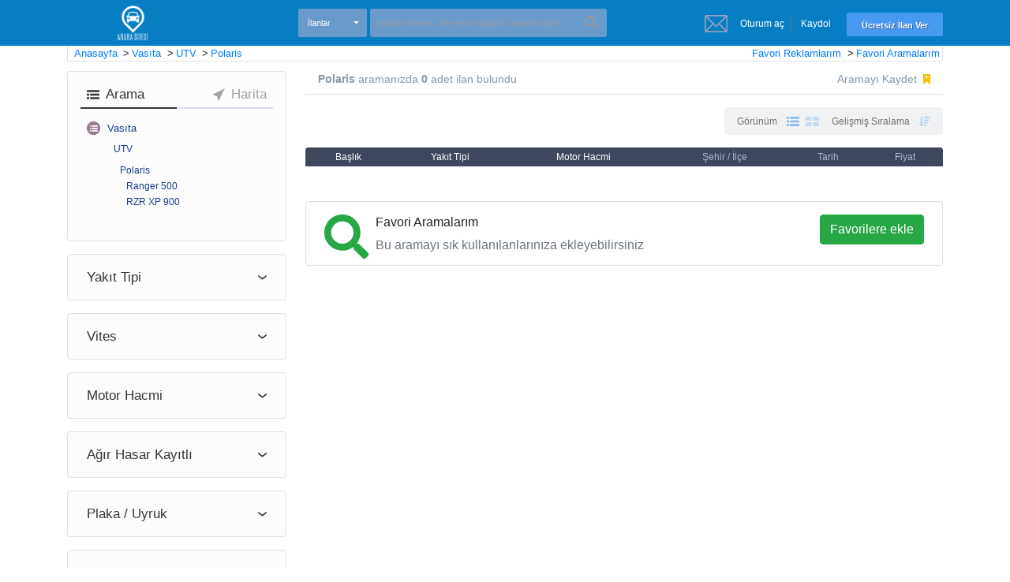

--- FILE ---
content_type: text/html; charset=UTF-8
request_url: https://arabasitesi.com/c/utv-polaris?show=all
body_size: 23971
content:
<!doctype html>
<html lang="tr">
<head>
    <!-- VueJS Requirements -->
<meta name="csrf-token" content="QPcWrkLSewWkag3tVCzt8aeB0oKbKhRxACktrZIU"/>

<!-- To the Future! -->
<meta http-equiv="X-UA-Compatible" content="IE=edge,chrome=1">

<!-- Meta Tags -->
<meta charset="utf-8">
<meta name="viewport" content="width=device-width, initial-scale=1.0, maximum-scale=1.0, viewport-fit=cover">
<meta name="description"
      content="Araba Sitesi | İkinci El Araba İlanları Sitesi "/>
<meta name="keywords" content="" />



<!-- Google tag (gtag.js) -->
<script async src="https://www.googletagmanager.com/gtag/js?id=G-NG8SQEGMZG"></script>
<script>
  window.dataLayer = window.dataLayer || [];
  function gtag(){dataLayer.push(arguments);}
  gtag('js', new Date());

  gtag('config', 'G-NG8SQEGMZG');
</script>
<!-- Meta Tags -->



<title>
                Polaris
</title>

    <meta property="og:site_name"
          content="Araba Sitesi"/>
    <meta property="og:description" content="Araba Sitesi | İkinci El Araba İlanları Sitesi "/>
    <meta property="og:title" content="Araba Sitesi | Polaris"/>
    <meta property="og:url" content="https://arabasitesi.com/c/utv-polaris?show=all"/>
    <meta property="og:image" content="https://arabasitesi.com/app/default/assets/images/Logo+icon+Beyaz1.jpg?v=1734275788"/>
    <meta property="og:type" content="website"/>

    <!-- Meta for twitter sharing -->
    <meta name="twitter:card" content="summary_large_image">
    <meta name="twitter:site" content="Araba Sitesi">
    <meta name="twitter:title" content="Araba Sitesi | Polaris">
    <meta name="twitter:description" content="Araba Sitesi | İkinci El Araba İlanları Sitesi ">
    <meta name="twitter:image" content="https://arabasitesi.com/app/default/assets/images/Logo+icon+Beyaz1.jpg?v=1734275788">

<!-- Favicon -->
    <link rel="icon" type="image/x-icon" href="https://arabasitesi.com/app/default/assets/favicon/Favicon.png?v=1734275788"/>
<link rel="icon" type="image/png" href="https://arabasitesi.com/app/default/assets/favicon/Favicon.png?v=1734275788" sizes="16x16"/>
<link rel="icon" type="image/png" href="https://arabasitesi.com/app/default/assets/favicon/Favicon.png?v=1734275788" sizes="32x32"/>
<link rel="icon" type="image/png" href="https://arabasitesi.com/app/default/assets/favicon/Favicon.png?v=1734275788" sizes="96x96"/>
<link rel="icon" type="image/png" href="https://arabasitesi.com/app/default/assets/favicon/Favicon.png?v=1734275788" sizes="128x128"/>
<link rel="icon" type="image/png" href="https://arabasitesi.com/app/default/assets/favicon/Favicon.png?v=1734275788" sizes="196x196"/>
<link rel="apple-touch-icon-precomposed" sizes="57x57" href="https://arabasitesi.com/app/default/assets/favicon/Favicon.png?v=1734275788"/>
<link rel="apple-touch-icon-precomposed" sizes="60x60" href="https://arabasitesi.com/app/default/assets/favicon/Favicon.png?v=1734275788"/>
<link rel="apple-touch-icon-precomposed" sizes="72x72" href="https://arabasitesi.com/app/default/assets/favicon/Favicon.png?v=1734275788"/>
<link rel="apple-touch-icon-precomposed" sizes="76x76" href="https://arabasitesi.com/app/default/assets/favicon/Favicon.png?v=1734275788"/>
<link rel="apple-touch-icon-precomposed" sizes="114x114" href="https://arabasitesi.com/app/default/assets/favicon/Favicon.png?v=1734275788"/>
<link rel="apple-touch-icon-precomposed" sizes="120x120" href="https://arabasitesi.com/app/default/assets/favicon/Favicon.png?v=1734275788"/>
<link rel="apple-touch-icon-precomposed" sizes="144x144" href="https://arabasitesi.com/app/default/assets/favicon/Favicon.png?v=1734275788"/>
<link rel="apple-touch-icon-precomposed" sizes="152x152" href="https://arabasitesi.com/app/default/assets/favicon/Favicon.png?v=1734275788"/>







<link media="all" type="text/css" rel="stylesheet" href="/app/default/assets/visiosoft/base-theme/resources/css/offline.css?v=1734275788">
<script src="/app/default/assets/addons/default/visiosoft/sahibinden-theme/resources/js/vendor/jquery.min.js?v=1734275788"></script>
<script src="/app/default/assets/visiosoft/base-theme/resources/js/sweetalert2.all.min.js?v=1734275788"></script>
<script src="/app/default/assets/visiosoft/base-theme/resources/js/visiosoft.js?v=1734275788"></script>


<link media="all" type="text/css" rel="stylesheet" href="/app/default/assets/addons/default/visiosoft/sahibinden-theme/resources/css/sariemlak.css?v=1734275788">
<link media="all" type="text/css" rel="stylesheet" href="/app/default/assets/public/theme.css?v=1734275789">
<style>
    
</style>
<script type="text/javascript">

    const APPLICATION_URL = "";
    const APPLICATION_REFERENCE = "default";
    const APPLICATION_DOMAIN = "arabasitesi.com";

    const CSRF_TOKEN = "QPcWrkLSewWkag3tVCzt8aeB0oKbKhRxACktrZIU";
    const APP_DEBUG = "";
    const APP_URL = "http://localhost";
    const REQUEST_ROOT = "https://arabasitesi.com";
    const REQUEST_ROOT_PATH = "";
    const TIMEZONE = "Europe/Istanbul";
    const LOCALE = "tr";

</script>


            <script type="application/ld+json">
        {
            "@context": "https://schema.org",
            "@type": "BreadcrumbList",
            "itemListElement": [
                            {
                    "@type": "ListItem",
                    "position": 46,
                    "name": "Vasıta",
                    "item": "https://arabasitesi.com/c/vasita"
                }
                                                            {
                            "@type": "ListItem",
                            "position": 452,
                            "name": "Otomobil",
                            "item": "https://arabasitesi.com/c/otomobil"
                        },
                                                                                {
                            "@type": "ListItem",
                            "position": 452,
                            "name": "Otomobil",
                            "item": "https://arabasitesi.com/c/otomobil"
                        },
                                                                                {
                            "@type": "ListItem",
                            "position": 452,
                            "name": "Otomobil",
                            "item": "https://arabasitesi.com/c/otomobil"
                        },
                                                                                {
                            "@type": "ListItem",
                            "position": 452,
                            "name": "Otomobil",
                            "item": "https://arabasitesi.com/c/otomobil"
                        },
                                                                                {
                            "@type": "ListItem",
                            "position": 452,
                            "name": "Otomobil",
                            "item": "https://arabasitesi.com/c/otomobil"
                        },
                                                                                {
                            "@type": "ListItem",
                            "position": 452,
                            "name": "Otomobil",
                            "item": "https://arabasitesi.com/c/otomobil"
                        },
                                                                                {
                            "@type": "ListItem",
                            "position": 452,
                            "name": "Otomobil",
                            "item": "https://arabasitesi.com/c/otomobil"
                        },
                                                                                {
                            "@type": "ListItem",
                            "position": 452,
                            "name": "Otomobil",
                            "item": "https://arabasitesi.com/c/otomobil"
                        },
                                                                                {
                            "@type": "ListItem",
                            "position": 452,
                            "name": "Otomobil",
                            "item": "https://arabasitesi.com/c/otomobil"
                        },
                                                                                {
                            "@type": "ListItem",
                            "position": 452,
                            "name": "Otomobil",
                            "item": "https://arabasitesi.com/c/otomobil"
                        },
                                                                                {
                            "@type": "ListItem",
                            "position": 452,
                            "name": "Otomobil",
                            "item": "https://arabasitesi.com/c/otomobil"
                        },
                                                                                {
                            "@type": "ListItem",
                            "position": 452,
                            "name": "Otomobil",
                            "item": "https://arabasitesi.com/c/otomobil"
                        },
                                                                                {
                            "@type": "ListItem",
                            "position": 452,
                            "name": "Otomobil",
                            "item": "https://arabasitesi.com/c/otomobil"
                        },
                                                                                {
                            "@type": "ListItem",
                            "position": 452,
                            "name": "Otomobil",
                            "item": "https://arabasitesi.com/c/otomobil"
                        },
                                                                                {
                            "@type": "ListItem",
                            "position": 452,
                            "name": "Otomobil",
                            "item": "https://arabasitesi.com/c/otomobil"
                        },
                                                                                {
                            "@type": "ListItem",
                            "position": 452,
                            "name": "Otomobil",
                            "item": "https://arabasitesi.com/c/otomobil"
                        },
                                                                                {
                            "@type": "ListItem",
                            "position": 452,
                            "name": "Otomobil",
                            "item": "https://arabasitesi.com/c/otomobil"
                        },
                                                                                {
                            "@type": "ListItem",
                            "position": 452,
                            "name": "Otomobil",
                            "item": "https://arabasitesi.com/c/otomobil"
                        },
                                                                                {
                            "@type": "ListItem",
                            "position": 452,
                            "name": "Otomobil",
                            "item": "https://arabasitesi.com/c/otomobil"
                        },
                                                                                {
                            "@type": "ListItem",
                            "position": 452,
                            "name": "Otomobil",
                            "item": "https://arabasitesi.com/c/otomobil"
                        },
                                                                                {
                            "@type": "ListItem",
                            "position": 452,
                            "name": "Otomobil",
                            "item": "https://arabasitesi.com/c/otomobil"
                        },
                                                                                {
                            "@type": "ListItem",
                            "position": 452,
                            "name": "Otomobil",
                            "item": "https://arabasitesi.com/c/otomobil"
                        },
                                                                                {
                            "@type": "ListItem",
                            "position": 452,
                            "name": "Otomobil",
                            "item": "https://arabasitesi.com/c/otomobil"
                        },
                                                                                {
                            "@type": "ListItem",
                            "position": 452,
                            "name": "Otomobil",
                            "item": "https://arabasitesi.com/c/otomobil"
                        },
                                                                                {
                            "@type": "ListItem",
                            "position": 452,
                            "name": "Otomobil",
                            "item": "https://arabasitesi.com/c/otomobil"
                        },
                                                                                {
                            "@type": "ListItem",
                            "position": 452,
                            "name": "Otomobil",
                            "item": "https://arabasitesi.com/c/otomobil"
                        },
                                                                                {
                            "@type": "ListItem",
                            "position": 452,
                            "name": "Otomobil",
                            "item": "https://arabasitesi.com/c/otomobil"
                        },
                                                                                {
                            "@type": "ListItem",
                            "position": 452,
                            "name": "Otomobil",
                            "item": "https://arabasitesi.com/c/otomobil"
                        },
                                                                                {
                            "@type": "ListItem",
                            "position": 452,
                            "name": "Otomobil",
                            "item": "https://arabasitesi.com/c/otomobil"
                        },
                                                                                {
                            "@type": "ListItem",
                            "position": 452,
                            "name": "Otomobil",
                            "item": "https://arabasitesi.com/c/otomobil"
                        },
                                                                                {
                            "@type": "ListItem",
                            "position": 452,
                            "name": "Otomobil",
                            "item": "https://arabasitesi.com/c/otomobil"
                        },
                                                                                {
                            "@type": "ListItem",
                            "position": 452,
                            "name": "Otomobil",
                            "item": "https://arabasitesi.com/c/otomobil"
                        },
                                                                                {
                            "@type": "ListItem",
                            "position": 452,
                            "name": "Otomobil",
                            "item": "https://arabasitesi.com/c/otomobil"
                        },
                                                                                {
                            "@type": "ListItem",
                            "position": 452,
                            "name": "Otomobil",
                            "item": "https://arabasitesi.com/c/otomobil"
                        },
                                                                                {
                            "@type": "ListItem",
                            "position": 452,
                            "name": "Otomobil",
                            "item": "https://arabasitesi.com/c/otomobil"
                        },
                                                                                {
                            "@type": "ListItem",
                            "position": 452,
                            "name": "Otomobil",
                            "item": "https://arabasitesi.com/c/otomobil"
                        },
                                                                                {
                            "@type": "ListItem",
                            "position": 452,
                            "name": "Otomobil",
                            "item": "https://arabasitesi.com/c/otomobil"
                        },
                                                                                {
                            "@type": "ListItem",
                            "position": 452,
                            "name": "Otomobil",
                            "item": "https://arabasitesi.com/c/otomobil"
                        },
                                                                                {
                            "@type": "ListItem",
                            "position": 452,
                            "name": "Otomobil",
                            "item": "https://arabasitesi.com/c/otomobil"
                        },
                                                                                {
                            "@type": "ListItem",
                            "position": 452,
                            "name": "Otomobil",
                            "item": "https://arabasitesi.com/c/otomobil"
                        },
                                                                                {
                            "@type": "ListItem",
                            "position": 452,
                            "name": "Otomobil",
                            "item": "https://arabasitesi.com/c/otomobil"
                        },
                                                                                {
                            "@type": "ListItem",
                            "position": 452,
                            "name": "Otomobil",
                            "item": "https://arabasitesi.com/c/otomobil"
                        },
                                                                                {
                            "@type": "ListItem",
                            "position": 452,
                            "name": "Otomobil",
                            "item": "https://arabasitesi.com/c/otomobil"
                        },
                                                                                {
                            "@type": "ListItem",
                            "position": 452,
                            "name": "Otomobil",
                            "item": "https://arabasitesi.com/c/otomobil"
                        },
                                                                                {
                            "@type": "ListItem",
                            "position": 452,
                            "name": "Otomobil",
                            "item": "https://arabasitesi.com/c/otomobil"
                        },
                                                                                {
                            "@type": "ListItem",
                            "position": 452,
                            "name": "Otomobil",
                            "item": "https://arabasitesi.com/c/otomobil"
                        },
                                                                                {
                            "@type": "ListItem",
                            "position": 452,
                            "name": "Otomobil",
                            "item": "https://arabasitesi.com/c/otomobil"
                        },
                                                                                {
                            "@type": "ListItem",
                            "position": 452,
                            "name": "Otomobil",
                            "item": "https://arabasitesi.com/c/otomobil"
                        },
                                                                                {
                            "@type": "ListItem",
                            "position": 452,
                            "name": "Otomobil",
                            "item": "https://arabasitesi.com/c/otomobil"
                        },
                                                                                {
                            "@type": "ListItem",
                            "position": 452,
                            "name": "Otomobil",
                            "item": "https://arabasitesi.com/c/otomobil"
                        },
                                                                                {
                            "@type": "ListItem",
                            "position": 452,
                            "name": "Otomobil",
                            "item": "https://arabasitesi.com/c/otomobil"
                        },
                                                                                {
                            "@type": "ListItem",
                            "position": 452,
                            "name": "Otomobil",
                            "item": "https://arabasitesi.com/c/otomobil"
                        },
                                                                                {
                            "@type": "ListItem",
                            "position": 452,
                            "name": "Otomobil",
                            "item": "https://arabasitesi.com/c/otomobil"
                        },
                                                                                {
                            "@type": "ListItem",
                            "position": 452,
                            "name": "Otomobil",
                            "item": "https://arabasitesi.com/c/otomobil"
                        },
                                                                                {
                            "@type": "ListItem",
                            "position": 452,
                            "name": "Otomobil",
                            "item": "https://arabasitesi.com/c/otomobil"
                        },
                                                                                {
                            "@type": "ListItem",
                            "position": 452,
                            "name": "Otomobil",
                            "item": "https://arabasitesi.com/c/otomobil"
                        },
                                                                                {
                            "@type": "ListItem",
                            "position": 452,
                            "name": "Otomobil",
                            "item": "https://arabasitesi.com/c/otomobil"
                        },
                                                                                {
                            "@type": "ListItem",
                            "position": 452,
                            "name": "Otomobil",
                            "item": "https://arabasitesi.com/c/otomobil"
                        },
                                                                                {
                            "@type": "ListItem",
                            "position": 452,
                            "name": "Otomobil",
                            "item": "https://arabasitesi.com/c/otomobil"
                        },
                                                                                {
                            "@type": "ListItem",
                            "position": 452,
                            "name": "Otomobil",
                            "item": "https://arabasitesi.com/c/otomobil"
                        },
                                                                                {
                            "@type": "ListItem",
                            "position": 452,
                            "name": "Otomobil",
                            "item": "https://arabasitesi.com/c/otomobil"
                        },
                                                                                {
                            "@type": "ListItem",
                            "position": 452,
                            "name": "Otomobil",
                            "item": "https://arabasitesi.com/c/otomobil"
                        },
                                                                                {
                            "@type": "ListItem",
                            "position": 452,
                            "name": "Otomobil",
                            "item": "https://arabasitesi.com/c/otomobil"
                        },
                                                                                {
                            "@type": "ListItem",
                            "position": 452,
                            "name": "Otomobil",
                            "item": "https://arabasitesi.com/c/otomobil"
                        },
                                                                                {
                            "@type": "ListItem",
                            "position": 452,
                            "name": "Otomobil",
                            "item": "https://arabasitesi.com/c/otomobil"
                        },
                                                                                {
                            "@type": "ListItem",
                            "position": 452,
                            "name": "Otomobil",
                            "item": "https://arabasitesi.com/c/otomobil"
                        },
                                                                                {
                            "@type": "ListItem",
                            "position": 452,
                            "name": "Otomobil",
                            "item": "https://arabasitesi.com/c/otomobil"
                        },
                                                                                {
                            "@type": "ListItem",
                            "position": 452,
                            "name": "Otomobil",
                            "item": "https://arabasitesi.com/c/otomobil"
                        },
                                                                                {
                            "@type": "ListItem",
                            "position": 452,
                            "name": "Otomobil",
                            "item": "https://arabasitesi.com/c/otomobil"
                        },
                                                                                {
                            "@type": "ListItem",
                            "position": 452,
                            "name": "Otomobil",
                            "item": "https://arabasitesi.com/c/otomobil"
                        },
                                                                                {
                            "@type": "ListItem",
                            "position": 452,
                            "name": "Otomobil",
                            "item": "https://arabasitesi.com/c/otomobil"
                        },
                                                                                {
                            "@type": "ListItem",
                            "position": 452,
                            "name": "Otomobil",
                            "item": "https://arabasitesi.com/c/otomobil"
                        },
                                                                                {
                            "@type": "ListItem",
                            "position": 452,
                            "name": "Otomobil",
                            "item": "https://arabasitesi.com/c/otomobil"
                        },
                                                                                {
                            "@type": "ListItem",
                            "position": 452,
                            "name": "Otomobil",
                            "item": "https://arabasitesi.com/c/otomobil"
                        },
                                                                                {
                            "@type": "ListItem",
                            "position": 452,
                            "name": "Otomobil",
                            "item": "https://arabasitesi.com/c/otomobil"
                        },
                                                                                {
                            "@type": "ListItem",
                            "position": 452,
                            "name": "Otomobil",
                            "item": "https://arabasitesi.com/c/otomobil"
                        },
                                                                                {
                            "@type": "ListItem",
                            "position": 452,
                            "name": "Otomobil",
                            "item": "https://arabasitesi.com/c/otomobil"
                        },
                                                                                {
                            "@type": "ListItem",
                            "position": 452,
                            "name": "Otomobil",
                            "item": "https://arabasitesi.com/c/otomobil"
                        },
                                                                                {
                            "@type": "ListItem",
                            "position": 452,
                            "name": "Otomobil",
                            "item": "https://arabasitesi.com/c/otomobil"
                        },
                                                                                {
                            "@type": "ListItem",
                            "position": 452,
                            "name": "Otomobil",
                            "item": "https://arabasitesi.com/c/otomobil"
                        },
                                                                                {
                            "@type": "ListItem",
                            "position": 452,
                            "name": "Otomobil",
                            "item": "https://arabasitesi.com/c/otomobil"
                        },
                                                                                {
                            "@type": "ListItem",
                            "position": 452,
                            "name": "Otomobil",
                            "item": "https://arabasitesi.com/c/otomobil"
                        },
                                                                                {
                            "@type": "ListItem",
                            "position": 452,
                            "name": "Otomobil",
                            "item": "https://arabasitesi.com/c/otomobil"
                        },
                                                                                {
                            "@type": "ListItem",
                            "position": 452,
                            "name": "Otomobil",
                            "item": "https://arabasitesi.com/c/otomobil"
                        },
                                                                                {
                            "@type": "ListItem",
                            "position": 452,
                            "name": "Otomobil",
                            "item": "https://arabasitesi.com/c/otomobil"
                        },
                                                                                {
                            "@type": "ListItem",
                            "position": 452,
                            "name": "Otomobil",
                            "item": "https://arabasitesi.com/c/otomobil"
                        },
                                                                                {
                            "@type": "ListItem",
                            "position": 452,
                            "name": "Otomobil",
                            "item": "https://arabasitesi.com/c/otomobil"
                        },
                                                                                {
                            "@type": "ListItem",
                            "position": 15834,
                            "name": "Arazi, SUV &amp; Pick-up",
                            "item": "https://arabasitesi.com/c/arazi_suv_pick_up"
                        },
                                                                                {
                            "@type": "ListItem",
                            "position": 15834,
                            "name": "Arazi, SUV &amp; Pick-up",
                            "item": "https://arabasitesi.com/c/arazi_suv_pick_up"
                        },
                                                                                {
                            "@type": "ListItem",
                            "position": 15834,
                            "name": "Arazi, SUV &amp; Pick-up",
                            "item": "https://arabasitesi.com/c/arazi_suv_pick_up"
                        },
                                                                                {
                            "@type": "ListItem",
                            "position": 15834,
                            "name": "Arazi, SUV &amp; Pick-up",
                            "item": "https://arabasitesi.com/c/arazi_suv_pick_up"
                        },
                                                                                {
                            "@type": "ListItem",
                            "position": 15834,
                            "name": "Arazi, SUV &amp; Pick-up",
                            "item": "https://arabasitesi.com/c/arazi_suv_pick_up"
                        },
                                                                                {
                            "@type": "ListItem",
                            "position": 15834,
                            "name": "Arazi, SUV &amp; Pick-up",
                            "item": "https://arabasitesi.com/c/arazi_suv_pick_up"
                        },
                                                                                {
                            "@type": "ListItem",
                            "position": 15834,
                            "name": "Arazi, SUV &amp; Pick-up",
                            "item": "https://arabasitesi.com/c/arazi_suv_pick_up"
                        },
                                                                                {
                            "@type": "ListItem",
                            "position": 15834,
                            "name": "Arazi, SUV &amp; Pick-up",
                            "item": "https://arabasitesi.com/c/arazi_suv_pick_up"
                        },
                                                                                {
                            "@type": "ListItem",
                            "position": 15834,
                            "name": "Arazi, SUV &amp; Pick-up",
                            "item": "https://arabasitesi.com/c/arazi_suv_pick_up"
                        },
                                                                                {
                            "@type": "ListItem",
                            "position": 15834,
                            "name": "Arazi, SUV &amp; Pick-up",
                            "item": "https://arabasitesi.com/c/arazi_suv_pick_up"
                        },
                                                                                {
                            "@type": "ListItem",
                            "position": 15834,
                            "name": "Arazi, SUV &amp; Pick-up",
                            "item": "https://arabasitesi.com/c/arazi_suv_pick_up"
                        },
                                                                                {
                            "@type": "ListItem",
                            "position": 15834,
                            "name": "Arazi, SUV &amp; Pick-up",
                            "item": "https://arabasitesi.com/c/arazi_suv_pick_up"
                        },
                                                                                {
                            "@type": "ListItem",
                            "position": 15834,
                            "name": "Arazi, SUV &amp; Pick-up",
                            "item": "https://arabasitesi.com/c/arazi_suv_pick_up"
                        },
                                                                                {
                            "@type": "ListItem",
                            "position": 15834,
                            "name": "Arazi, SUV &amp; Pick-up",
                            "item": "https://arabasitesi.com/c/arazi_suv_pick_up"
                        },
                                                                                {
                            "@type": "ListItem",
                            "position": 15834,
                            "name": "Arazi, SUV &amp; Pick-up",
                            "item": "https://arabasitesi.com/c/arazi_suv_pick_up"
                        },
                                                                                {
                            "@type": "ListItem",
                            "position": 15834,
                            "name": "Arazi, SUV &amp; Pick-up",
                            "item": "https://arabasitesi.com/c/arazi_suv_pick_up"
                        },
                                                                                {
                            "@type": "ListItem",
                            "position": 15834,
                            "name": "Arazi, SUV &amp; Pick-up",
                            "item": "https://arabasitesi.com/c/arazi_suv_pick_up"
                        },
                                                                                {
                            "@type": "ListItem",
                            "position": 15834,
                            "name": "Arazi, SUV &amp; Pick-up",
                            "item": "https://arabasitesi.com/c/arazi_suv_pick_up"
                        },
                                                                                {
                            "@type": "ListItem",
                            "position": 15834,
                            "name": "Arazi, SUV &amp; Pick-up",
                            "item": "https://arabasitesi.com/c/arazi_suv_pick_up"
                        },
                                                                                {
                            "@type": "ListItem",
                            "position": 15834,
                            "name": "Arazi, SUV &amp; Pick-up",
                            "item": "https://arabasitesi.com/c/arazi_suv_pick_up"
                        },
                                                                                {
                            "@type": "ListItem",
                            "position": 15834,
                            "name": "Arazi, SUV &amp; Pick-up",
                            "item": "https://arabasitesi.com/c/arazi_suv_pick_up"
                        },
                                                                                {
                            "@type": "ListItem",
                            "position": 15834,
                            "name": "Arazi, SUV &amp; Pick-up",
                            "item": "https://arabasitesi.com/c/arazi_suv_pick_up"
                        },
                                                                                {
                            "@type": "ListItem",
                            "position": 15834,
                            "name": "Arazi, SUV &amp; Pick-up",
                            "item": "https://arabasitesi.com/c/arazi_suv_pick_up"
                        },
                                                                                {
                            "@type": "ListItem",
                            "position": 15834,
                            "name": "Arazi, SUV &amp; Pick-up",
                            "item": "https://arabasitesi.com/c/arazi_suv_pick_up"
                        },
                                                                                {
                            "@type": "ListItem",
                            "position": 15834,
                            "name": "Arazi, SUV &amp; Pick-up",
                            "item": "https://arabasitesi.com/c/arazi_suv_pick_up"
                        },
                                                                                {
                            "@type": "ListItem",
                            "position": 15834,
                            "name": "Arazi, SUV &amp; Pick-up",
                            "item": "https://arabasitesi.com/c/arazi_suv_pick_up"
                        },
                                                                                {
                            "@type": "ListItem",
                            "position": 15834,
                            "name": "Arazi, SUV &amp; Pick-up",
                            "item": "https://arabasitesi.com/c/arazi_suv_pick_up"
                        },
                                                                                {
                            "@type": "ListItem",
                            "position": 15834,
                            "name": "Arazi, SUV &amp; Pick-up",
                            "item": "https://arabasitesi.com/c/arazi_suv_pick_up"
                        },
                                                                                {
                            "@type": "ListItem",
                            "position": 15834,
                            "name": "Arazi, SUV &amp; Pick-up",
                            "item": "https://arabasitesi.com/c/arazi_suv_pick_up"
                        },
                                                                                {
                            "@type": "ListItem",
                            "position": 15834,
                            "name": "Arazi, SUV &amp; Pick-up",
                            "item": "https://arabasitesi.com/c/arazi_suv_pick_up"
                        },
                                                                                {
                            "@type": "ListItem",
                            "position": 15834,
                            "name": "Arazi, SUV &amp; Pick-up",
                            "item": "https://arabasitesi.com/c/arazi_suv_pick_up"
                        },
                                                                                {
                            "@type": "ListItem",
                            "position": 15834,
                            "name": "Arazi, SUV &amp; Pick-up",
                            "item": "https://arabasitesi.com/c/arazi_suv_pick_up"
                        },
                                                                                {
                            "@type": "ListItem",
                            "position": 15834,
                            "name": "Arazi, SUV &amp; Pick-up",
                            "item": "https://arabasitesi.com/c/arazi_suv_pick_up"
                        },
                                                                                {
                            "@type": "ListItem",
                            "position": 15834,
                            "name": "Arazi, SUV &amp; Pick-up",
                            "item": "https://arabasitesi.com/c/arazi_suv_pick_up"
                        },
                                                                                {
                            "@type": "ListItem",
                            "position": 15834,
                            "name": "Arazi, SUV &amp; Pick-up",
                            "item": "https://arabasitesi.com/c/arazi_suv_pick_up"
                        },
                                                                                {
                            "@type": "ListItem",
                            "position": 15834,
                            "name": "Arazi, SUV &amp; Pick-up",
                            "item": "https://arabasitesi.com/c/arazi_suv_pick_up"
                        },
                                                                                {
                            "@type": "ListItem",
                            "position": 15834,
                            "name": "Arazi, SUV &amp; Pick-up",
                            "item": "https://arabasitesi.com/c/arazi_suv_pick_up"
                        },
                                                                                {
                            "@type": "ListItem",
                            "position": 15834,
                            "name": "Arazi, SUV &amp; Pick-up",
                            "item": "https://arabasitesi.com/c/arazi_suv_pick_up"
                        },
                                                                                {
                            "@type": "ListItem",
                            "position": 15834,
                            "name": "Arazi, SUV &amp; Pick-up",
                            "item": "https://arabasitesi.com/c/arazi_suv_pick_up"
                        },
                                                                                {
                            "@type": "ListItem",
                            "position": 15834,
                            "name": "Arazi, SUV &amp; Pick-up",
                            "item": "https://arabasitesi.com/c/arazi_suv_pick_up"
                        },
                                                                                {
                            "@type": "ListItem",
                            "position": 15834,
                            "name": "Arazi, SUV &amp; Pick-up",
                            "item": "https://arabasitesi.com/c/arazi_suv_pick_up"
                        },
                                                                                {
                            "@type": "ListItem",
                            "position": 15834,
                            "name": "Arazi, SUV &amp; Pick-up",
                            "item": "https://arabasitesi.com/c/arazi_suv_pick_up"
                        },
                                                                                {
                            "@type": "ListItem",
                            "position": 15834,
                            "name": "Arazi, SUV &amp; Pick-up",
                            "item": "https://arabasitesi.com/c/arazi_suv_pick_up"
                        },
                                                                                {
                            "@type": "ListItem",
                            "position": 15834,
                            "name": "Arazi, SUV &amp; Pick-up",
                            "item": "https://arabasitesi.com/c/arazi_suv_pick_up"
                        },
                                                                                {
                            "@type": "ListItem",
                            "position": 15834,
                            "name": "Arazi, SUV &amp; Pick-up",
                            "item": "https://arabasitesi.com/c/arazi_suv_pick_up"
                        },
                                                                                {
                            "@type": "ListItem",
                            "position": 15834,
                            "name": "Arazi, SUV &amp; Pick-up",
                            "item": "https://arabasitesi.com/c/arazi_suv_pick_up"
                        },
                                                                                {
                            "@type": "ListItem",
                            "position": 15834,
                            "name": "Arazi, SUV &amp; Pick-up",
                            "item": "https://arabasitesi.com/c/arazi_suv_pick_up"
                        },
                                                                                {
                            "@type": "ListItem",
                            "position": 15834,
                            "name": "Arazi, SUV &amp; Pick-up",
                            "item": "https://arabasitesi.com/c/arazi_suv_pick_up"
                        },
                                                                                {
                            "@type": "ListItem",
                            "position": 15834,
                            "name": "Arazi, SUV &amp; Pick-up",
                            "item": "https://arabasitesi.com/c/arazi_suv_pick_up"
                        },
                                                                                {
                            "@type": "ListItem",
                            "position": 15834,
                            "name": "Arazi, SUV &amp; Pick-up",
                            "item": "https://arabasitesi.com/c/arazi_suv_pick_up"
                        },
                                                                                {
                            "@type": "ListItem",
                            "position": 15834,
                            "name": "Arazi, SUV &amp; Pick-up",
                            "item": "https://arabasitesi.com/c/arazi_suv_pick_up"
                        },
                                                                                {
                            "@type": "ListItem",
                            "position": 15834,
                            "name": "Arazi, SUV &amp; Pick-up",
                            "item": "https://arabasitesi.com/c/arazi_suv_pick_up"
                        },
                                                                                {
                            "@type": "ListItem",
                            "position": 15834,
                            "name": "Arazi, SUV &amp; Pick-up",
                            "item": "https://arabasitesi.com/c/arazi_suv_pick_up"
                        },
                                                                                {
                            "@type": "ListItem",
                            "position": 15834,
                            "name": "Arazi, SUV &amp; Pick-up",
                            "item": "https://arabasitesi.com/c/arazi_suv_pick_up"
                        },
                                                                                {
                            "@type": "ListItem",
                            "position": 15834,
                            "name": "Arazi, SUV &amp; Pick-up",
                            "item": "https://arabasitesi.com/c/arazi_suv_pick_up"
                        },
                                                                                {
                            "@type": "ListItem",
                            "position": 15834,
                            "name": "Arazi, SUV &amp; Pick-up",
                            "item": "https://arabasitesi.com/c/arazi_suv_pick_up"
                        },
                                                                                {
                            "@type": "ListItem",
                            "position": 15834,
                            "name": "Arazi, SUV &amp; Pick-up",
                            "item": "https://arabasitesi.com/c/arazi_suv_pick_up"
                        },
                                                                                {
                            "@type": "ListItem",
                            "position": 15834,
                            "name": "Arazi, SUV &amp; Pick-up",
                            "item": "https://arabasitesi.com/c/arazi_suv_pick_up"
                        },
                                                                                {
                            "@type": "ListItem",
                            "position": 15834,
                            "name": "Arazi, SUV &amp; Pick-up",
                            "item": "https://arabasitesi.com/c/arazi_suv_pick_up"
                        },
                                                                                {
                            "@type": "ListItem",
                            "position": 15834,
                            "name": "Arazi, SUV &amp; Pick-up",
                            "item": "https://arabasitesi.com/c/arazi_suv_pick_up"
                        },
                                                                                {
                            "@type": "ListItem",
                            "position": 15834,
                            "name": "Arazi, SUV &amp; Pick-up",
                            "item": "https://arabasitesi.com/c/arazi_suv_pick_up"
                        },
                                                                                {
                            "@type": "ListItem",
                            "position": 17235,
                            "name": "Motosiklet",
                            "item": "https://arabasitesi.com/c/motosiklet"
                        },
                                                                                {
                            "@type": "ListItem",
                            "position": 17235,
                            "name": "Motosiklet",
                            "item": "https://arabasitesi.com/c/motosiklet"
                        },
                                                                                {
                            "@type": "ListItem",
                            "position": 17235,
                            "name": "Motosiklet",
                            "item": "https://arabasitesi.com/c/motosiklet"
                        },
                                                                                {
                            "@type": "ListItem",
                            "position": 17235,
                            "name": "Motosiklet",
                            "item": "https://arabasitesi.com/c/motosiklet"
                        },
                                                                                {
                            "@type": "ListItem",
                            "position": 17235,
                            "name": "Motosiklet",
                            "item": "https://arabasitesi.com/c/motosiklet"
                        },
                                                                                {
                            "@type": "ListItem",
                            "position": 17235,
                            "name": "Motosiklet",
                            "item": "https://arabasitesi.com/c/motosiklet"
                        },
                                                                                {
                            "@type": "ListItem",
                            "position": 17235,
                            "name": "Motosiklet",
                            "item": "https://arabasitesi.com/c/motosiklet"
                        },
                                                                                {
                            "@type": "ListItem",
                            "position": 17235,
                            "name": "Motosiklet",
                            "item": "https://arabasitesi.com/c/motosiklet"
                        },
                                                                                {
                            "@type": "ListItem",
                            "position": 17235,
                            "name": "Motosiklet",
                            "item": "https://arabasitesi.com/c/motosiklet"
                        },
                                                                                {
                            "@type": "ListItem",
                            "position": 17235,
                            "name": "Motosiklet",
                            "item": "https://arabasitesi.com/c/motosiklet"
                        },
                                                                                {
                            "@type": "ListItem",
                            "position": 17235,
                            "name": "Motosiklet",
                            "item": "https://arabasitesi.com/c/motosiklet"
                        },
                                                                                {
                            "@type": "ListItem",
                            "position": 17235,
                            "name": "Motosiklet",
                            "item": "https://arabasitesi.com/c/motosiklet"
                        },
                                                                                {
                            "@type": "ListItem",
                            "position": 17235,
                            "name": "Motosiklet",
                            "item": "https://arabasitesi.com/c/motosiklet"
                        },
                                                                                {
                            "@type": "ListItem",
                            "position": 17235,
                            "name": "Motosiklet",
                            "item": "https://arabasitesi.com/c/motosiklet"
                        },
                                                                                {
                            "@type": "ListItem",
                            "position": 17235,
                            "name": "Motosiklet",
                            "item": "https://arabasitesi.com/c/motosiklet"
                        },
                                                                                {
                            "@type": "ListItem",
                            "position": 17235,
                            "name": "Motosiklet",
                            "item": "https://arabasitesi.com/c/motosiklet"
                        },
                                                                                {
                            "@type": "ListItem",
                            "position": 17235,
                            "name": "Motosiklet",
                            "item": "https://arabasitesi.com/c/motosiklet"
                        },
                                                                                {
                            "@type": "ListItem",
                            "position": 17235,
                            "name": "Motosiklet",
                            "item": "https://arabasitesi.com/c/motosiklet"
                        },
                                                                                {
                            "@type": "ListItem",
                            "position": 17235,
                            "name": "Motosiklet",
                            "item": "https://arabasitesi.com/c/motosiklet"
                        },
                                                                                {
                            "@type": "ListItem",
                            "position": 17235,
                            "name": "Motosiklet",
                            "item": "https://arabasitesi.com/c/motosiklet"
                        },
                                                                                {
                            "@type": "ListItem",
                            "position": 17235,
                            "name": "Motosiklet",
                            "item": "https://arabasitesi.com/c/motosiklet"
                        },
                                                                                {
                            "@type": "ListItem",
                            "position": 17235,
                            "name": "Motosiklet",
                            "item": "https://arabasitesi.com/c/motosiklet"
                        },
                                                                                {
                            "@type": "ListItem",
                            "position": 17235,
                            "name": "Motosiklet",
                            "item": "https://arabasitesi.com/c/motosiklet"
                        },
                                                                                {
                            "@type": "ListItem",
                            "position": 17235,
                            "name": "Motosiklet",
                            "item": "https://arabasitesi.com/c/motosiklet"
                        },
                                                                                {
                            "@type": "ListItem",
                            "position": 17235,
                            "name": "Motosiklet",
                            "item": "https://arabasitesi.com/c/motosiklet"
                        },
                                                                                {
                            "@type": "ListItem",
                            "position": 17235,
                            "name": "Motosiklet",
                            "item": "https://arabasitesi.com/c/motosiklet"
                        },
                                                                                {
                            "@type": "ListItem",
                            "position": 17235,
                            "name": "Motosiklet",
                            "item": "https://arabasitesi.com/c/motosiklet"
                        },
                                                                                {
                            "@type": "ListItem",
                            "position": 17235,
                            "name": "Motosiklet",
                            "item": "https://arabasitesi.com/c/motosiklet"
                        },
                                                                                {
                            "@type": "ListItem",
                            "position": 17235,
                            "name": "Motosiklet",
                            "item": "https://arabasitesi.com/c/motosiklet"
                        },
                                                                                {
                            "@type": "ListItem",
                            "position": 17235,
                            "name": "Motosiklet",
                            "item": "https://arabasitesi.com/c/motosiklet"
                        },
                                                                                {
                            "@type": "ListItem",
                            "position": 17235,
                            "name": "Motosiklet",
                            "item": "https://arabasitesi.com/c/motosiklet"
                        },
                                                                                {
                            "@type": "ListItem",
                            "position": 17235,
                            "name": "Motosiklet",
                            "item": "https://arabasitesi.com/c/motosiklet"
                        },
                                                                                {
                            "@type": "ListItem",
                            "position": 17235,
                            "name": "Motosiklet",
                            "item": "https://arabasitesi.com/c/motosiklet"
                        },
                                                                                {
                            "@type": "ListItem",
                            "position": 17235,
                            "name": "Motosiklet",
                            "item": "https://arabasitesi.com/c/motosiklet"
                        },
                                                                                {
                            "@type": "ListItem",
                            "position": 17235,
                            "name": "Motosiklet",
                            "item": "https://arabasitesi.com/c/motosiklet"
                        },
                                                                                {
                            "@type": "ListItem",
                            "position": 17235,
                            "name": "Motosiklet",
                            "item": "https://arabasitesi.com/c/motosiklet"
                        },
                                                                                {
                            "@type": "ListItem",
                            "position": 17235,
                            "name": "Motosiklet",
                            "item": "https://arabasitesi.com/c/motosiklet"
                        },
                                                                                {
                            "@type": "ListItem",
                            "position": 17235,
                            "name": "Motosiklet",
                            "item": "https://arabasitesi.com/c/motosiklet"
                        },
                                                                                {
                            "@type": "ListItem",
                            "position": 17235,
                            "name": "Motosiklet",
                            "item": "https://arabasitesi.com/c/motosiklet"
                        },
                                                                                {
                            "@type": "ListItem",
                            "position": 17235,
                            "name": "Motosiklet",
                            "item": "https://arabasitesi.com/c/motosiklet"
                        },
                                                                                {
                            "@type": "ListItem",
                            "position": 17235,
                            "name": "Motosiklet",
                            "item": "https://arabasitesi.com/c/motosiklet"
                        },
                                                                                {
                            "@type": "ListItem",
                            "position": 17235,
                            "name": "Motosiklet",
                            "item": "https://arabasitesi.com/c/motosiklet"
                        },
                                                                                {
                            "@type": "ListItem",
                            "position": 17235,
                            "name": "Motosiklet",
                            "item": "https://arabasitesi.com/c/motosiklet"
                        },
                                                                                {
                            "@type": "ListItem",
                            "position": 17235,
                            "name": "Motosiklet",
                            "item": "https://arabasitesi.com/c/motosiklet"
                        },
                                                                                {
                            "@type": "ListItem",
                            "position": 17235,
                            "name": "Motosiklet",
                            "item": "https://arabasitesi.com/c/motosiklet"
                        },
                                                                                {
                            "@type": "ListItem",
                            "position": 17235,
                            "name": "Motosiklet",
                            "item": "https://arabasitesi.com/c/motosiklet"
                        },
                                                                                {
                            "@type": "ListItem",
                            "position": 17235,
                            "name": "Motosiklet",
                            "item": "https://arabasitesi.com/c/motosiklet"
                        },
                                                                                {
                            "@type": "ListItem",
                            "position": 17235,
                            "name": "Motosiklet",
                            "item": "https://arabasitesi.com/c/motosiklet"
                        },
                                                                                {
                            "@type": "ListItem",
                            "position": 17235,
                            "name": "Motosiklet",
                            "item": "https://arabasitesi.com/c/motosiklet"
                        },
                                                                                {
                            "@type": "ListItem",
                            "position": 17235,
                            "name": "Motosiklet",
                            "item": "https://arabasitesi.com/c/motosiklet"
                        },
                                                                                {
                            "@type": "ListItem",
                            "position": 17235,
                            "name": "Motosiklet",
                            "item": "https://arabasitesi.com/c/motosiklet"
                        },
                                                                                {
                            "@type": "ListItem",
                            "position": 17235,
                            "name": "Motosiklet",
                            "item": "https://arabasitesi.com/c/motosiklet"
                        },
                                                                                {
                            "@type": "ListItem",
                            "position": 17235,
                            "name": "Motosiklet",
                            "item": "https://arabasitesi.com/c/motosiklet"
                        },
                                                                                {
                            "@type": "ListItem",
                            "position": 17235,
                            "name": "Motosiklet",
                            "item": "https://arabasitesi.com/c/motosiklet"
                        },
                                                                                {
                            "@type": "ListItem",
                            "position": 17235,
                            "name": "Motosiklet",
                            "item": "https://arabasitesi.com/c/motosiklet"
                        },
                                                                                {
                            "@type": "ListItem",
                            "position": 17235,
                            "name": "Motosiklet",
                            "item": "https://arabasitesi.com/c/motosiklet"
                        },
                                                                                {
                            "@type": "ListItem",
                            "position": 17235,
                            "name": "Motosiklet",
                            "item": "https://arabasitesi.com/c/motosiklet"
                        },
                                                                                {
                            "@type": "ListItem",
                            "position": 17235,
                            "name": "Motosiklet",
                            "item": "https://arabasitesi.com/c/motosiklet"
                        },
                                                                                {
                            "@type": "ListItem",
                            "position": 17235,
                            "name": "Motosiklet",
                            "item": "https://arabasitesi.com/c/motosiklet"
                        },
                                                                                {
                            "@type": "ListItem",
                            "position": 17235,
                            "name": "Motosiklet",
                            "item": "https://arabasitesi.com/c/motosiklet"
                        },
                                                                                {
                            "@type": "ListItem",
                            "position": 17235,
                            "name": "Motosiklet",
                            "item": "https://arabasitesi.com/c/motosiklet"
                        },
                                                                                {
                            "@type": "ListItem",
                            "position": 17235,
                            "name": "Motosiklet",
                            "item": "https://arabasitesi.com/c/motosiklet"
                        },
                                                                                {
                            "@type": "ListItem",
                            "position": 17235,
                            "name": "Motosiklet",
                            "item": "https://arabasitesi.com/c/motosiklet"
                        },
                                                                                {
                            "@type": "ListItem",
                            "position": 17235,
                            "name": "Motosiklet",
                            "item": "https://arabasitesi.com/c/motosiklet"
                        },
                                                                                {
                            "@type": "ListItem",
                            "position": 17235,
                            "name": "Motosiklet",
                            "item": "https://arabasitesi.com/c/motosiklet"
                        },
                                                                                {
                            "@type": "ListItem",
                            "position": 17235,
                            "name": "Motosiklet",
                            "item": "https://arabasitesi.com/c/motosiklet"
                        },
                                                                                {
                            "@type": "ListItem",
                            "position": 17235,
                            "name": "Motosiklet",
                            "item": "https://arabasitesi.com/c/motosiklet"
                        },
                                                                                {
                            "@type": "ListItem",
                            "position": 17235,
                            "name": "Motosiklet",
                            "item": "https://arabasitesi.com/c/motosiklet"
                        },
                                                                                {
                            "@type": "ListItem",
                            "position": 17235,
                            "name": "Motosiklet",
                            "item": "https://arabasitesi.com/c/motosiklet"
                        },
                                                                                {
                            "@type": "ListItem",
                            "position": 17235,
                            "name": "Motosiklet",
                            "item": "https://arabasitesi.com/c/motosiklet"
                        },
                                                                                {
                            "@type": "ListItem",
                            "position": 17235,
                            "name": "Motosiklet",
                            "item": "https://arabasitesi.com/c/motosiklet"
                        },
                                                                                {
                            "@type": "ListItem",
                            "position": 17235,
                            "name": "Motosiklet",
                            "item": "https://arabasitesi.com/c/motosiklet"
                        },
                                                                                {
                            "@type": "ListItem",
                            "position": 17235,
                            "name": "Motosiklet",
                            "item": "https://arabasitesi.com/c/motosiklet"
                        },
                                                                                {
                            "@type": "ListItem",
                            "position": 17235,
                            "name": "Motosiklet",
                            "item": "https://arabasitesi.com/c/motosiklet"
                        },
                                                                                {
                            "@type": "ListItem",
                            "position": 17235,
                            "name": "Motosiklet",
                            "item": "https://arabasitesi.com/c/motosiklet"
                        },
                                                                                {
                            "@type": "ListItem",
                            "position": 17235,
                            "name": "Motosiklet",
                            "item": "https://arabasitesi.com/c/motosiklet"
                        },
                                                                                {
                            "@type": "ListItem",
                            "position": 17235,
                            "name": "Motosiklet",
                            "item": "https://arabasitesi.com/c/motosiklet"
                        },
                                                                                {
                            "@type": "ListItem",
                            "position": 17235,
                            "name": "Motosiklet",
                            "item": "https://arabasitesi.com/c/motosiklet"
                        },
                                                                                {
                            "@type": "ListItem",
                            "position": 17235,
                            "name": "Motosiklet",
                            "item": "https://arabasitesi.com/c/motosiklet"
                        },
                                                                                {
                            "@type": "ListItem",
                            "position": 17235,
                            "name": "Motosiklet",
                            "item": "https://arabasitesi.com/c/motosiklet"
                        },
                                                                                {
                            "@type": "ListItem",
                            "position": 17235,
                            "name": "Motosiklet",
                            "item": "https://arabasitesi.com/c/motosiklet"
                        },
                                                                                {
                            "@type": "ListItem",
                            "position": 17235,
                            "name": "Motosiklet",
                            "item": "https://arabasitesi.com/c/motosiklet"
                        },
                                                                                {
                            "@type": "ListItem",
                            "position": 17235,
                            "name": "Motosiklet",
                            "item": "https://arabasitesi.com/c/motosiklet"
                        },
                                                                                {
                            "@type": "ListItem",
                            "position": 17235,
                            "name": "Motosiklet",
                            "item": "https://arabasitesi.com/c/motosiklet"
                        },
                                                                                {
                            "@type": "ListItem",
                            "position": 17235,
                            "name": "Motosiklet",
                            "item": "https://arabasitesi.com/c/motosiklet"
                        },
                                                                                {
                            "@type": "ListItem",
                            "position": 17235,
                            "name": "Motosiklet",
                            "item": "https://arabasitesi.com/c/motosiklet"
                        },
                                                                                {
                            "@type": "ListItem",
                            "position": 17235,
                            "name": "Motosiklet",
                            "item": "https://arabasitesi.com/c/motosiklet"
                        },
                                                                                {
                            "@type": "ListItem",
                            "position": 17235,
                            "name": "Motosiklet",
                            "item": "https://arabasitesi.com/c/motosiklet"
                        },
                                                                                {
                            "@type": "ListItem",
                            "position": 17235,
                            "name": "Motosiklet",
                            "item": "https://arabasitesi.com/c/motosiklet"
                        },
                                                                                {
                            "@type": "ListItem",
                            "position": 17235,
                            "name": "Motosiklet",
                            "item": "https://arabasitesi.com/c/motosiklet"
                        },
                                                                                {
                            "@type": "ListItem",
                            "position": 17235,
                            "name": "Motosiklet",
                            "item": "https://arabasitesi.com/c/motosiklet"
                        },
                                                                                {
                            "@type": "ListItem",
                            "position": 17235,
                            "name": "Motosiklet",
                            "item": "https://arabasitesi.com/c/motosiklet"
                        },
                                                                                {
                            "@type": "ListItem",
                            "position": 17235,
                            "name": "Motosiklet",
                            "item": "https://arabasitesi.com/c/motosiklet"
                        },
                                                                                {
                            "@type": "ListItem",
                            "position": 17235,
                            "name": "Motosiklet",
                            "item": "https://arabasitesi.com/c/motosiklet"
                        },
                                                                                {
                            "@type": "ListItem",
                            "position": 17235,
                            "name": "Motosiklet",
                            "item": "https://arabasitesi.com/c/motosiklet"
                        },
                                                                                {
                            "@type": "ListItem",
                            "position": 17235,
                            "name": "Motosiklet",
                            "item": "https://arabasitesi.com/c/motosiklet"
                        },
                                                                                {
                            "@type": "ListItem",
                            "position": 17235,
                            "name": "Motosiklet",
                            "item": "https://arabasitesi.com/c/motosiklet"
                        },
                                                                                {
                            "@type": "ListItem",
                            "position": 17235,
                            "name": "Motosiklet",
                            "item": "https://arabasitesi.com/c/motosiklet"
                        },
                                                                                {
                            "@type": "ListItem",
                            "position": 17235,
                            "name": "Motosiklet",
                            "item": "https://arabasitesi.com/c/motosiklet"
                        },
                                                                                {
                            "@type": "ListItem",
                            "position": 17235,
                            "name": "Motosiklet",
                            "item": "https://arabasitesi.com/c/motosiklet"
                        },
                                                                                {
                            "@type": "ListItem",
                            "position": 17235,
                            "name": "Motosiklet",
                            "item": "https://arabasitesi.com/c/motosiklet"
                        },
                                                                                {
                            "@type": "ListItem",
                            "position": 17235,
                            "name": "Motosiklet",
                            "item": "https://arabasitesi.com/c/motosiklet"
                        },
                                                                                {
                            "@type": "ListItem",
                            "position": 17235,
                            "name": "Motosiklet",
                            "item": "https://arabasitesi.com/c/motosiklet"
                        },
                                                                                {
                            "@type": "ListItem",
                            "position": 17235,
                            "name": "Motosiklet",
                            "item": "https://arabasitesi.com/c/motosiklet"
                        },
                                                                                {
                            "@type": "ListItem",
                            "position": 17235,
                            "name": "Motosiklet",
                            "item": "https://arabasitesi.com/c/motosiklet"
                        },
                                                                                {
                            "@type": "ListItem",
                            "position": 17235,
                            "name": "Motosiklet",
                            "item": "https://arabasitesi.com/c/motosiklet"
                        },
                                                                                {
                            "@type": "ListItem",
                            "position": 17235,
                            "name": "Motosiklet",
                            "item": "https://arabasitesi.com/c/motosiklet"
                        },
                                                                                {
                            "@type": "ListItem",
                            "position": 17235,
                            "name": "Motosiklet",
                            "item": "https://arabasitesi.com/c/motosiklet"
                        },
                                                                                {
                            "@type": "ListItem",
                            "position": 17235,
                            "name": "Motosiklet",
                            "item": "https://arabasitesi.com/c/motosiklet"
                        },
                                                                                {
                            "@type": "ListItem",
                            "position": 17235,
                            "name": "Motosiklet",
                            "item": "https://arabasitesi.com/c/motosiklet"
                        },
                                                                                {
                            "@type": "ListItem",
                            "position": 17235,
                            "name": "Motosiklet",
                            "item": "https://arabasitesi.com/c/motosiklet"
                        },
                                                                                {
                            "@type": "ListItem",
                            "position": 17235,
                            "name": "Motosiklet",
                            "item": "https://arabasitesi.com/c/motosiklet"
                        },
                                                                                {
                            "@type": "ListItem",
                            "position": 17235,
                            "name": "Motosiklet",
                            "item": "https://arabasitesi.com/c/motosiklet"
                        },
                                                                                {
                            "@type": "ListItem",
                            "position": 17235,
                            "name": "Motosiklet",
                            "item": "https://arabasitesi.com/c/motosiklet"
                        },
                                                                                {
                            "@type": "ListItem",
                            "position": 17235,
                            "name": "Motosiklet",
                            "item": "https://arabasitesi.com/c/motosiklet"
                        },
                                                                                {
                            "@type": "ListItem",
                            "position": 17235,
                            "name": "Motosiklet",
                            "item": "https://arabasitesi.com/c/motosiklet"
                        },
                                                                                {
                            "@type": "ListItem",
                            "position": 17235,
                            "name": "Motosiklet",
                            "item": "https://arabasitesi.com/c/motosiklet"
                        },
                                                                                {
                            "@type": "ListItem",
                            "position": 17235,
                            "name": "Motosiklet",
                            "item": "https://arabasitesi.com/c/motosiklet"
                        },
                                                                                {
                            "@type": "ListItem",
                            "position": 17235,
                            "name": "Motosiklet",
                            "item": "https://arabasitesi.com/c/motosiklet"
                        },
                                                                                {
                            "@type": "ListItem",
                            "position": 17235,
                            "name": "Motosiklet",
                            "item": "https://arabasitesi.com/c/motosiklet"
                        },
                                                                                {
                            "@type": "ListItem",
                            "position": 17235,
                            "name": "Motosiklet",
                            "item": "https://arabasitesi.com/c/motosiklet"
                        },
                                                                                {
                            "@type": "ListItem",
                            "position": 17235,
                            "name": "Motosiklet",
                            "item": "https://arabasitesi.com/c/motosiklet"
                        },
                                                                                {
                            "@type": "ListItem",
                            "position": 17235,
                            "name": "Motosiklet",
                            "item": "https://arabasitesi.com/c/motosiklet"
                        },
                                                                                {
                            "@type": "ListItem",
                            "position": 17235,
                            "name": "Motosiklet",
                            "item": "https://arabasitesi.com/c/motosiklet"
                        },
                                                                                {
                            "@type": "ListItem",
                            "position": 17235,
                            "name": "Motosiklet",
                            "item": "https://arabasitesi.com/c/motosiklet"
                        },
                                                                                {
                            "@type": "ListItem",
                            "position": 17235,
                            "name": "Motosiklet",
                            "item": "https://arabasitesi.com/c/motosiklet"
                        },
                                                                                {
                            "@type": "ListItem",
                            "position": 17235,
                            "name": "Motosiklet",
                            "item": "https://arabasitesi.com/c/motosiklet"
                        },
                                                                                {
                            "@type": "ListItem",
                            "position": 17235,
                            "name": "Motosiklet",
                            "item": "https://arabasitesi.com/c/motosiklet"
                        },
                                                                                {
                            "@type": "ListItem",
                            "position": 17235,
                            "name": "Motosiklet",
                            "item": "https://arabasitesi.com/c/motosiklet"
                        },
                                                                                {
                            "@type": "ListItem",
                            "position": 17235,
                            "name": "Motosiklet",
                            "item": "https://arabasitesi.com/c/motosiklet"
                        },
                                                                                {
                            "@type": "ListItem",
                            "position": 17235,
                            "name": "Motosiklet",
                            "item": "https://arabasitesi.com/c/motosiklet"
                        },
                                                                                {
                            "@type": "ListItem",
                            "position": 17235,
                            "name": "Motosiklet",
                            "item": "https://arabasitesi.com/c/motosiklet"
                        },
                                                                                {
                            "@type": "ListItem",
                            "position": 19059,
                            "name": "Minivan, Van &amp; Panelvan",
                            "item": "https://arabasitesi.com/c/minivan_van_panelvan"
                        },
                                                                                {
                            "@type": "ListItem",
                            "position": 19059,
                            "name": "Minivan, Van &amp; Panelvan",
                            "item": "https://arabasitesi.com/c/minivan_van_panelvan"
                        },
                                                                                {
                            "@type": "ListItem",
                            "position": 19059,
                            "name": "Minivan, Van &amp; Panelvan",
                            "item": "https://arabasitesi.com/c/minivan_van_panelvan"
                        },
                                                                                {
                            "@type": "ListItem",
                            "position": 19059,
                            "name": "Minivan, Van &amp; Panelvan",
                            "item": "https://arabasitesi.com/c/minivan_van_panelvan"
                        },
                                                                                {
                            "@type": "ListItem",
                            "position": 19059,
                            "name": "Minivan, Van &amp; Panelvan",
                            "item": "https://arabasitesi.com/c/minivan_van_panelvan"
                        },
                                                                                {
                            "@type": "ListItem",
                            "position": 19059,
                            "name": "Minivan, Van &amp; Panelvan",
                            "item": "https://arabasitesi.com/c/minivan_van_panelvan"
                        },
                                                                                {
                            "@type": "ListItem",
                            "position": 19059,
                            "name": "Minivan, Van &amp; Panelvan",
                            "item": "https://arabasitesi.com/c/minivan_van_panelvan"
                        },
                                                                                {
                            "@type": "ListItem",
                            "position": 19059,
                            "name": "Minivan, Van &amp; Panelvan",
                            "item": "https://arabasitesi.com/c/minivan_van_panelvan"
                        },
                                                                                {
                            "@type": "ListItem",
                            "position": 19059,
                            "name": "Minivan, Van &amp; Panelvan",
                            "item": "https://arabasitesi.com/c/minivan_van_panelvan"
                        },
                                                                                {
                            "@type": "ListItem",
                            "position": 19059,
                            "name": "Minivan, Van &amp; Panelvan",
                            "item": "https://arabasitesi.com/c/minivan_van_panelvan"
                        },
                                                                                {
                            "@type": "ListItem",
                            "position": 19059,
                            "name": "Minivan, Van &amp; Panelvan",
                            "item": "https://arabasitesi.com/c/minivan_van_panelvan"
                        },
                                                                                {
                            "@type": "ListItem",
                            "position": 19059,
                            "name": "Minivan, Van &amp; Panelvan",
                            "item": "https://arabasitesi.com/c/minivan_van_panelvan"
                        },
                                                                                {
                            "@type": "ListItem",
                            "position": 19059,
                            "name": "Minivan, Van &amp; Panelvan",
                            "item": "https://arabasitesi.com/c/minivan_van_panelvan"
                        },
                                                                                {
                            "@type": "ListItem",
                            "position": 19059,
                            "name": "Minivan, Van &amp; Panelvan",
                            "item": "https://arabasitesi.com/c/minivan_van_panelvan"
                        },
                                                                                {
                            "@type": "ListItem",
                            "position": 19059,
                            "name": "Minivan, Van &amp; Panelvan",
                            "item": "https://arabasitesi.com/c/minivan_van_panelvan"
                        },
                                                                                {
                            "@type": "ListItem",
                            "position": 19059,
                            "name": "Minivan, Van &amp; Panelvan",
                            "item": "https://arabasitesi.com/c/minivan_van_panelvan"
                        },
                                                                                {
                            "@type": "ListItem",
                            "position": 19059,
                            "name": "Minivan, Van &amp; Panelvan",
                            "item": "https://arabasitesi.com/c/minivan_van_panelvan"
                        },
                                                                                {
                            "@type": "ListItem",
                            "position": 19059,
                            "name": "Minivan, Van &amp; Panelvan",
                            "item": "https://arabasitesi.com/c/minivan_van_panelvan"
                        },
                                                                                {
                            "@type": "ListItem",
                            "position": 19059,
                            "name": "Minivan, Van &amp; Panelvan",
                            "item": "https://arabasitesi.com/c/minivan_van_panelvan"
                        },
                                                                                {
                            "@type": "ListItem",
                            "position": 19059,
                            "name": "Minivan, Van &amp; Panelvan",
                            "item": "https://arabasitesi.com/c/minivan_van_panelvan"
                        },
                                                                                {
                            "@type": "ListItem",
                            "position": 19059,
                            "name": "Minivan, Van &amp; Panelvan",
                            "item": "https://arabasitesi.com/c/minivan_van_panelvan"
                        },
                                                                                {
                            "@type": "ListItem",
                            "position": 19059,
                            "name": "Minivan, Van &amp; Panelvan",
                            "item": "https://arabasitesi.com/c/minivan_van_panelvan"
                        },
                                                                                {
                            "@type": "ListItem",
                            "position": 19059,
                            "name": "Minivan, Van &amp; Panelvan",
                            "item": "https://arabasitesi.com/c/minivan_van_panelvan"
                        },
                                                                                {
                            "@type": "ListItem",
                            "position": 19059,
                            "name": "Minivan, Van &amp; Panelvan",
                            "item": "https://arabasitesi.com/c/minivan_van_panelvan"
                        },
                                                                                {
                            "@type": "ListItem",
                            "position": 19059,
                            "name": "Minivan, Van &amp; Panelvan",
                            "item": "https://arabasitesi.com/c/minivan_van_panelvan"
                        },
                                                                                {
                            "@type": "ListItem",
                            "position": 19059,
                            "name": "Minivan, Van &amp; Panelvan",
                            "item": "https://arabasitesi.com/c/minivan_van_panelvan"
                        },
                                                                                {
                            "@type": "ListItem",
                            "position": 19059,
                            "name": "Minivan, Van &amp; Panelvan",
                            "item": "https://arabasitesi.com/c/minivan_van_panelvan"
                        },
                                                                                {
                            "@type": "ListItem",
                            "position": 19059,
                            "name": "Minivan, Van &amp; Panelvan",
                            "item": "https://arabasitesi.com/c/minivan_van_panelvan"
                        },
                                                                                {
                            "@type": "ListItem",
                            "position": 19059,
                            "name": "Minivan, Van &amp; Panelvan",
                            "item": "https://arabasitesi.com/c/minivan_van_panelvan"
                        },
                                                                                {
                            "@type": "ListItem",
                            "position": 19059,
                            "name": "Minivan, Van &amp; Panelvan",
                            "item": "https://arabasitesi.com/c/minivan_van_panelvan"
                        },
                                                                                {
                            "@type": "ListItem",
                            "position": 19059,
                            "name": "Minivan, Van &amp; Panelvan",
                            "item": "https://arabasitesi.com/c/minivan_van_panelvan"
                        },
                                                                                {
                            "@type": "ListItem",
                            "position": 19059,
                            "name": "Minivan, Van &amp; Panelvan",
                            "item": "https://arabasitesi.com/c/minivan_van_panelvan"
                        },
                                                                                {
                            "@type": "ListItem",
                            "position": 19059,
                            "name": "Minivan, Van &amp; Panelvan",
                            "item": "https://arabasitesi.com/c/minivan_van_panelvan"
                        },
                                                                                {
                            "@type": "ListItem",
                            "position": 19059,
                            "name": "Minivan, Van &amp; Panelvan",
                            "item": "https://arabasitesi.com/c/minivan_van_panelvan"
                        },
                                                                                {
                            "@type": "ListItem",
                            "position": 19059,
                            "name": "Minivan, Van &amp; Panelvan",
                            "item": "https://arabasitesi.com/c/minivan_van_panelvan"
                        },
                                                                                {
                            "@type": "ListItem",
                            "position": 19059,
                            "name": "Minivan, Van &amp; Panelvan",
                            "item": "https://arabasitesi.com/c/minivan_van_panelvan"
                        },
                                                                                {
                            "@type": "ListItem",
                            "position": 19972,
                            "name": "Ticari Araçlar",
                            "item": "https://arabasitesi.com/c/ticari_araclar"
                        },
                                                                                {
                            "@type": "ListItem",
                            "position": 19972,
                            "name": "Ticari Araçlar",
                            "item": "https://arabasitesi.com/c/ticari_araclar"
                        },
                                                                                {
                            "@type": "ListItem",
                            "position": 19972,
                            "name": "Ticari Araçlar",
                            "item": "https://arabasitesi.com/c/ticari_araclar"
                        },
                                                                                {
                            "@type": "ListItem",
                            "position": 19972,
                            "name": "Ticari Araçlar",
                            "item": "https://arabasitesi.com/c/ticari_araclar"
                        },
                                                                                {
                            "@type": "ListItem",
                            "position": 19972,
                            "name": "Ticari Araçlar",
                            "item": "https://arabasitesi.com/c/ticari_araclar"
                        },
                                                                                {
                            "@type": "ListItem",
                            "position": 19972,
                            "name": "Ticari Araçlar",
                            "item": "https://arabasitesi.com/c/ticari_araclar"
                        },
                                                                                {
                            "@type": "ListItem",
                            "position": 19972,
                            "name": "Ticari Araçlar",
                            "item": "https://arabasitesi.com/c/ticari_araclar"
                        },
                                                                                {
                            "@type": "ListItem",
                            "position": 19972,
                            "name": "Ticari Araçlar",
                            "item": "https://arabasitesi.com/c/ticari_araclar"
                        },
                                                                                {
                            "@type": "ListItem",
                            "position": 19972,
                            "name": "Ticari Araçlar",
                            "item": "https://arabasitesi.com/c/ticari_araclar"
                        },
                                                                                {
                            "@type": "ListItem",
                            "position": 23396,
                            "name": "Hasarlı Araçlar",
                            "item": "https://arabasitesi.com/c/hasarli_araclar"
                        },
                                                                                {
                            "@type": "ListItem",
                            "position": 23396,
                            "name": "Hasarlı Araçlar",
                            "item": "https://arabasitesi.com/c/hasarli_araclar"
                        },
                                                                                {
                            "@type": "ListItem",
                            "position": 23396,
                            "name": "Hasarlı Araçlar",
                            "item": "https://arabasitesi.com/c/hasarli_araclar"
                        },
                                                                                {
                            "@type": "ListItem",
                            "position": 23396,
                            "name": "Hasarlı Araçlar",
                            "item": "https://arabasitesi.com/c/hasarli_araclar"
                        },
                                                                                {
                            "@type": "ListItem",
                            "position": 23396,
                            "name": "Hasarlı Araçlar",
                            "item": "https://arabasitesi.com/c/hasarli_araclar"
                        },
                                                                                {
                            "@type": "ListItem",
                            "position": 23979,
                            "name": "Klasik Araçlar",
                            "item": "https://arabasitesi.com/c/klasik%20araclar"
                        },
                                                                                {
                            "@type": "ListItem",
                            "position": 23979,
                            "name": "Klasik Araçlar",
                            "item": "https://arabasitesi.com/c/klasik%20araclar"
                        },
                                                                                {
                            "@type": "ListItem",
                            "position": 23979,
                            "name": "Klasik Araçlar",
                            "item": "https://arabasitesi.com/c/klasik%20araclar"
                        },
                                                                                {
                            "@type": "ListItem",
                            "position": 23979,
                            "name": "Klasik Araçlar",
                            "item": "https://arabasitesi.com/c/klasik%20araclar"
                        },
                                                                                {
                            "@type": "ListItem",
                            "position": 24360,
                            "name": "Elektrikli Araçlar",
                            "item": "https://arabasitesi.com/c/elektrikli_araclar"
                        },
                                                                                {
                            "@type": "ListItem",
                            "position": 24360,
                            "name": "Elektrikli Araçlar",
                            "item": "https://arabasitesi.com/c/elektrikli_araclar"
                        },
                                                                                {
                            "@type": "ListItem",
                            "position": 24360,
                            "name": "Elektrikli Araçlar",
                            "item": "https://arabasitesi.com/c/elektrikli_araclar"
                        },
                                                                                {
                            "@type": "ListItem",
                            "position": 24360,
                            "name": "Elektrikli Araçlar",
                            "item": "https://arabasitesi.com/c/elektrikli_araclar"
                        },
                                                                                {
                            "@type": "ListItem",
                            "position": 24360,
                            "name": "Elektrikli Araçlar",
                            "item": "https://arabasitesi.com/c/elektrikli_araclar"
                        },
                                                                                {
                            "@type": "ListItem",
                            "position": 24620,
                            "name": "Modifiye Araçlar",
                            "item": "https://arabasitesi.com/c/modifiye_araclar"
                        },
                                                                                {
                            "@type": "ListItem",
                            "position": 24620,
                            "name": "Modifiye Araçlar",
                            "item": "https://arabasitesi.com/c/modifiye_araclar"
                        },
                                                                                {
                            "@type": "ListItem",
                            "position": 24620,
                            "name": "Modifiye Araçlar",
                            "item": "https://arabasitesi.com/c/modifiye_araclar"
                        },
                                                                                {
                            "@type": "ListItem",
                            "position": 24620,
                            "name": "Modifiye Araçlar",
                            "item": "https://arabasitesi.com/c/modifiye_araclar"
                        },
                                                                                {
                            "@type": "ListItem",
                            "position": 24781,
                            "name": "ATV",
                            "item": "https://arabasitesi.com/c/atv"
                        },
                                                                                {
                            "@type": "ListItem",
                            "position": 24781,
                            "name": "ATV",
                            "item": "https://arabasitesi.com/c/atv"
                        },
                                                                                {
                            "@type": "ListItem",
                            "position": 24781,
                            "name": "ATV",
                            "item": "https://arabasitesi.com/c/atv"
                        },
                                                                                {
                            "@type": "ListItem",
                            "position": 24781,
                            "name": "ATV",
                            "item": "https://arabasitesi.com/c/atv"
                        },
                                                                                {
                            "@type": "ListItem",
                            "position": 24781,
                            "name": "ATV",
                            "item": "https://arabasitesi.com/c/atv"
                        },
                                                                                {
                            "@type": "ListItem",
                            "position": 24781,
                            "name": "ATV",
                            "item": "https://arabasitesi.com/c/atv"
                        },
                                                                                {
                            "@type": "ListItem",
                            "position": 24781,
                            "name": "ATV",
                            "item": "https://arabasitesi.com/c/atv"
                        },
                                                                                {
                            "@type": "ListItem",
                            "position": 24781,
                            "name": "ATV",
                            "item": "https://arabasitesi.com/c/atv"
                        },
                                                                                {
                            "@type": "ListItem",
                            "position": 24781,
                            "name": "ATV",
                            "item": "https://arabasitesi.com/c/atv"
                        },
                                                                                {
                            "@type": "ListItem",
                            "position": 24781,
                            "name": "ATV",
                            "item": "https://arabasitesi.com/c/atv"
                        },
                                                                                {
                            "@type": "ListItem",
                            "position": 24781,
                            "name": "ATV",
                            "item": "https://arabasitesi.com/c/atv"
                        },
                                                                                {
                            "@type": "ListItem",
                            "position": 24781,
                            "name": "ATV",
                            "item": "https://arabasitesi.com/c/atv"
                        },
                                                                                {
                            "@type": "ListItem",
                            "position": 24781,
                            "name": "ATV",
                            "item": "https://arabasitesi.com/c/atv"
                        },
                                                                                {
                            "@type": "ListItem",
                            "position": 24781,
                            "name": "ATV",
                            "item": "https://arabasitesi.com/c/atv"
                        },
                                                                                {
                            "@type": "ListItem",
                            "position": 24781,
                            "name": "ATV",
                            "item": "https://arabasitesi.com/c/atv"
                        },
                                                                                {
                            "@type": "ListItem",
                            "position": 24781,
                            "name": "ATV",
                            "item": "https://arabasitesi.com/c/atv"
                        },
                                                                                {
                            "@type": "ListItem",
                            "position": 24781,
                            "name": "ATV",
                            "item": "https://arabasitesi.com/c/atv"
                        },
                                                                                {
                            "@type": "ListItem",
                            "position": 24781,
                            "name": "ATV",
                            "item": "https://arabasitesi.com/c/atv"
                        },
                                                                                {
                            "@type": "ListItem",
                            "position": 24781,
                            "name": "ATV",
                            "item": "https://arabasitesi.com/c/atv"
                        },
                                                                                {
                            "@type": "ListItem",
                            "position": 24781,
                            "name": "ATV",
                            "item": "https://arabasitesi.com/c/atv"
                        },
                                                                                {
                            "@type": "ListItem",
                            "position": 24781,
                            "name": "ATV",
                            "item": "https://arabasitesi.com/c/atv"
                        },
                                                                                {
                            "@type": "ListItem",
                            "position": 24781,
                            "name": "ATV",
                            "item": "https://arabasitesi.com/c/atv"
                        },
                                                                                {
                            "@type": "ListItem",
                            "position": 24781,
                            "name": "ATV",
                            "item": "https://arabasitesi.com/c/atv"
                        },
                                                                                {
                            "@type": "ListItem",
                            "position": 24781,
                            "name": "ATV",
                            "item": "https://arabasitesi.com/c/atv"
                        },
                                                                                {
                            "@type": "ListItem",
                            "position": 24781,
                            "name": "ATV",
                            "item": "https://arabasitesi.com/c/atv"
                        },
                                                                                {
                            "@type": "ListItem",
                            "position": 24781,
                            "name": "ATV",
                            "item": "https://arabasitesi.com/c/atv"
                        },
                                                                                {
                            "@type": "ListItem",
                            "position": 24781,
                            "name": "ATV",
                            "item": "https://arabasitesi.com/c/atv"
                        },
                                                                                {
                            "@type": "ListItem",
                            "position": 24781,
                            "name": "ATV",
                            "item": "https://arabasitesi.com/c/atv"
                        },
                                                                                {
                            "@type": "ListItem",
                            "position": 24781,
                            "name": "ATV",
                            "item": "https://arabasitesi.com/c/atv"
                        },
                                                                                {
                            "@type": "ListItem",
                            "position": 24781,
                            "name": "ATV",
                            "item": "https://arabasitesi.com/c/atv"
                        },
                                                                                {
                            "@type": "ListItem",
                            "position": 24781,
                            "name": "ATV",
                            "item": "https://arabasitesi.com/c/atv"
                        },
                                                                                {
                            "@type": "ListItem",
                            "position": 24781,
                            "name": "ATV",
                            "item": "https://arabasitesi.com/c/atv"
                        },
                                                                                {
                            "@type": "ListItem",
                            "position": 24781,
                            "name": "ATV",
                            "item": "https://arabasitesi.com/c/atv"
                        },
                                                                                {
                            "@type": "ListItem",
                            "position": 24781,
                            "name": "ATV",
                            "item": "https://arabasitesi.com/c/atv"
                        },
                                                                                {
                            "@type": "ListItem",
                            "position": 24781,
                            "name": "ATV",
                            "item": "https://arabasitesi.com/c/atv"
                        },
                                                                                {
                            "@type": "ListItem",
                            "position": 24781,
                            "name": "ATV",
                            "item": "https://arabasitesi.com/c/atv"
                        },
                                                                                {
                            "@type": "ListItem",
                            "position": 24781,
                            "name": "ATV",
                            "item": "https://arabasitesi.com/c/atv"
                        },
                                                                                {
                            "@type": "ListItem",
                            "position": 24781,
                            "name": "ATV",
                            "item": "https://arabasitesi.com/c/atv"
                        },
                                                                                {
                            "@type": "ListItem",
                            "position": 24781,
                            "name": "ATV",
                            "item": "https://arabasitesi.com/c/atv"
                        },
                                                                                {
                            "@type": "ListItem",
                            "position": 24781,
                            "name": "ATV",
                            "item": "https://arabasitesi.com/c/atv"
                        },
                                                                                {
                            "@type": "ListItem",
                            "position": 24781,
                            "name": "ATV",
                            "item": "https://arabasitesi.com/c/atv"
                        },
                                                                                {
                            "@type": "ListItem",
                            "position": 24781,
                            "name": "ATV",
                            "item": "https://arabasitesi.com/c/atv"
                        },
                                                                                {
                            "@type": "ListItem",
                            "position": 24781,
                            "name": "ATV",
                            "item": "https://arabasitesi.com/c/atv"
                        },
                                                                                {
                            "@type": "ListItem",
                            "position": 24781,
                            "name": "ATV",
                            "item": "https://arabasitesi.com/c/atv"
                        },
                                                                                {
                            "@type": "ListItem",
                            "position": 24781,
                            "name": "ATV",
                            "item": "https://arabasitesi.com/c/atv"
                        },
                                                                                {
                            "@type": "ListItem",
                            "position": 24781,
                            "name": "ATV",
                            "item": "https://arabasitesi.com/c/atv"
                        },
                                                                                {
                            "@type": "ListItem",
                            "position": 24781,
                            "name": "ATV",
                            "item": "https://arabasitesi.com/c/atv"
                        },
                                                                                {
                            "@type": "ListItem",
                            "position": 25024,
                            "name": "UTV",
                            "item": "https://arabasitesi.com/c/utv"
                        },
                                                                                {
                            "@type": "ListItem",
                            "position": 25024,
                            "name": "UTV",
                            "item": "https://arabasitesi.com/c/utv"
                        },
                                                                                {
                            "@type": "ListItem",
                            "position": 25024,
                            "name": "UTV",
                            "item": "https://arabasitesi.com/c/utv"
                        },
                                                                                {
                            "@type": "ListItem",
                            "position": 25024,
                            "name": "UTV",
                            "item": "https://arabasitesi.com/c/utv"
                        },
                                                                                {
                            "@type": "ListItem",
                            "position": 25024,
                            "name": "UTV",
                            "item": "https://arabasitesi.com/c/utv"
                        },
                                                                                {
                            "@type": "ListItem",
                            "position": 25024,
                            "name": "UTV",
                            "item": "https://arabasitesi.com/c/utv"
                        },
                                                                                {
                            "@type": "ListItem",
                            "position": 25024,
                            "name": "UTV",
                            "item": "https://arabasitesi.com/c/utv"
                        },
                                                                                {
                            "@type": "ListItem",
                            "position": 25024,
                            "name": "UTV",
                            "item": "https://arabasitesi.com/c/utv"
                        },
                                                                                {
                            "@type": "ListItem",
                            "position": 25024,
                            "name": "UTV",
                            "item": "https://arabasitesi.com/c/utv"
                        },
                                                                                {
                            "@type": "ListItem",
                            "position": 25024,
                            "name": "UTV",
                            "item": "https://arabasitesi.com/c/utv"
                        },
                                                                                {
                            "@type": "ListItem",
                            "position": 25024,
                            "name": "UTV",
                            "item": "https://arabasitesi.com/c/utv"
                        },
                                                                                {
                            "@type": "ListItem",
                            "position": 25024,
                            "name": "UTV",
                            "item": "https://arabasitesi.com/c/utv"
                        },
                                                                                {
                            "@type": "ListItem",
                            "position": 25024,
                            "name": "UTV",
                            "item": "https://arabasitesi.com/c/utv"
                        },
                                                                                {
                            "@type": "ListItem",
                            "position": 25024,
                            "name": "UTV",
                            "item": "https://arabasitesi.com/c/utv"
                        },
                                                                                {
                            "@type": "ListItem",
                            "position": 25024,
                            "name": "UTV",
                            "item": "https://arabasitesi.com/c/utv"
                        },
                                                                                {
                            "@type": "ListItem",
                            "position": 25065,
                            "name": "Karavan",
                            "item": "https://arabasitesi.com/c/karavan"
                        },
                                                                                {
                            "@type": "ListItem",
                            "position": 25065,
                            "name": "Karavan",
                            "item": "https://arabasitesi.com/c/karavan"
                        },
                                                                                {
                            "@type": "ListItem",
                            "position": 25068,
                            "name": "Engelli Plakalı Araçlar",
                            "item": "https://arabasitesi.com/c/engelli_plakali"
                        },
                                                                                {
                            "@type": "ListItem",
                            "position": 25068,
                            "name": "Engelli Plakalı Araçlar",
                            "item": "https://arabasitesi.com/c/engelli_plakali"
                        },
                                                                                {
                            "@type": "ListItem",
                            "position": 25068,
                            "name": "Engelli Plakalı Araçlar",
                            "item": "https://arabasitesi.com/c/engelli_plakali"
                        },
                                                                                {
                            "@type": "ListItem",
                            "position": 25068,
                            "name": "Engelli Plakalı Araçlar",
                            "item": "https://arabasitesi.com/c/engelli_plakali"
                        },
                                                            ]
        }
    </script>
        <link media="all" type="text/css" rel="stylesheet" href="/app/default/assets/visiosoft/advs-module/resources/css/list.css?v=1734275789">
    <link media="all" type="text/css" rel="stylesheet" href="/app/default/assets/visiosoft/advs-module/resources/css/list-new.css?v=1734275789">
</head>

<body>

<header id="header">

    
<nav class="navbar navbar-expand-lg navbar-dark navbar-sahibinden">
    <div class="container navigation-search d-none">
        <div class="col-12 p-0">
            <div class="sah-search-icon position-absolute m-0 p-1 pl-2">
                <i class="fas fa-search text-white"></i>
            </div>

            <form action="https://arabasitesi.com/advs/list" class="col-12 p-0" method="get">
                <input type="search" id="searchMobile" name="keyword" class="w-100">
            </form>
            <div class="position-absolute m-0 close-search-nav">
                <i class="fas fa-times text-white"></i>
            </div>
        </div>
    </div>

    

    <div class="container navigation-first">
        <!-- Mobile nav -->
                <div class="col-3 p-0 d-block d-md-none">
            <button onclick="history.back()"
                    class="img-responsive d-block d-sm-none logo-mobile navbar-brand py-0 back-button"><i
                        class="fas fa-lg fa-chevron-left"></i></button>
        </div>
        <div class="col-3 p-0 d-flex align-items-center justify-content-center text-center">

                            <a class="navbar-brand py-0"
                   href="http://arabasitesi.com">
                    <img class="img-responsive d-none d-sm-block logo-web" alt="web logo"
                         src="https://arabasitesi.com/app/default/assets/images/Logo+Mavi2.png?v=1734275789">
                    <img class="img-responsive d-block d-sm-none logo-mobile" alt="mobile logo"
                         src="https://arabasitesi.com/app/default/assets/images/Logo+Beyaz.png?v=1734275789">
                </a>
            </div>
            <div class="col-3 p-0 text-right d-block d-sm-none">
                <div class="mb-0 sah-mobile-nav-wrapper">
                    <a class="fas fa-search text-white search-nav-btn mr-2" href="javascript:"></a>
                    <a class="fa fa-share-alt text-white share-nav-btn link-unstyled" href="javascript:"
                       data-toggle="modal" data-target="#shareModal"></a>
                                    </div>
            </div>
            <!-- End mobile nav -->

            <div class="collapse navbar-collapse d-lg-flex justify-content-lg-between">
                <form class="my-2 my-lg-0 position-relative home-page-search-form d-flex justify-content-center mr-2"
                      action="https://arabasitesi.com/advs/list" method="get">
                    <div class="select-wrapper search-type h-100 mr-1 position-relative">
                        <select class="custom-select search-type w-auto border-0 h-100 pr-4">
                            <option value="https://arabasitesi.com/advs/list">İlanlar</option>
                            <option value="https://arabasitesi.com/store/list">Mağazalar</option>
                        </select>
                        <i class="select-arrow"></i>
                    </div>

                    <input class="h-100" id="search" type="search" name="keyword" aria-label="Search"
                           placeholder="Anahtar kelime, ilan veya mağaza numarası girin">
                    <button class="btn my-2 my-sm-0 position-absolute" type="submit">
                        <i class="fas fa-search"></i>
                    </button>
                </form>
                <span class="d-flex">
                    <a href="https://arabasitesi.com/messages"
   class="position-relative mr-1 align-items-center message-navigation">
    <img  src="/app/default/assets/addons/default/visiosoft/sahibinden-theme/resources/images/header-icon/message.svg?v=1734275789" alt="Message">
    </a>
<link media="all" type="text/css" rel="stylesheet" href="/app/default/assets/addons/default/visiosoft/messages-module/resources/assets/css/navigation.css?v=1734275789">
                                                                        </span>
            </div>
            <div class="d-none d-sm-block">
                <ul class="nav navbar-nav navbar-right flex-row user-nav-menu flex-nowrap align-items-center">
                    <li class="nav-item m-2">
                        <a class="border-right border-secondary p-1 pr-2 item-menu text-nowrap" rel="nofollow"
                           href="https://arabasitesi.com/login">
                            Oturum aç
                        </a>
                    </li>
                    <li class="nav-item mt-2 mb-2 mr-0 text-nowrap">
                        <a class="p-1 item-menu" rel="nofollow" href="https://arabasitesi.com/register">
                            Kaydol
                        </a>
                    </li>
                    <li class="nav-item post-free-btn">
                        <a href="http://arabasitesi.com/advs/create_adv"
                           rel="nofollow" class="btn ml-3 mt-1 item-menu">
                            Ücretsiz İlan Ver
                        </a>
                    </li>
                </ul>
            </div>
        </div>
</nav>

<!-- Share links modal -->
<div class="modal fade" id="shareModal" tabindex="-1" role="dialog" aria-hidden="true">
    <div class="modal-dialog modal-dialog-centered" role="document">
        <div class="modal-content col-12">

            <button type="button" class="close position-absolute p-2" data-dismiss="modal" aria-label="Close">
                <span aria-hidden="true">&times;</span>
            </button>

            <!--Header-->
            <div class="modal-header d-flex justify-content-center white-text p-0">
                <h4 class="title rounded-circle p-1 bg-white mb-0">
                    <i class="fa fa-share-alt rounded-circle p-3 text-white"></i>
                </h4>
            </div>

            <!--Body-->
            <div class="modal-body">
                <div class="d-flex justify-content-around">
                    <a href="http://twitter.com/share?url=https%3A%2F%2Farabasitesi.com%2Fc%2Futv-polaris%3Fshow%3Dall"
                       class="link-unstyled">
                        <div class="smd">
                            <i class=" img-thumbnail fab fa-twitter fa-2x"
                               style="color:#4c6ef5; background-color: aliceblue"></i>
                            <p>Twitter</p>
                        </div>
                    </a>
                    <a href="https://www.facebook.com/sharer/sharer.php?u=https%3A%2F%2Farabasitesi.com%2Fc%2Futv-polaris%3Fshow%3Dall"
                       class="link-unstyled">
                        <div class="smd">
                            <i class="img-thumbnail fab fa-facebook fa-2x"
                               style="color: #3b5998; background-color: #eceff5;"></i>
                            <p>Facebook</p>
                        </div>
                    </a>
                </div>
                <div class="d-flex justify-content-around">
                    <a href="https://wa.me/?text=Senin%20i%C3%A7in%20yeni%20bir%20ilan%20buldum%21%20https%3A%2F%2Farabasitesi.com%2Fc%2Futv-polaris%3Fshow%3Dall"
                       class="link-unstyled" target="_blank">
                        <div class="smd">
                            <i class="img-thumbnail fab fa-whatsapp fa-2x"
                               style="color: #25D366; background-color: #cef5dc;"></i>
                            <p>Whatsapp</p>
                        </div>
                    </a>
                    <a href="mailto:?subject=Polaris&body=https%3A%2F%2Farabasitesi.com%2Fc%2Futv-polaris%3Fshow%3Dall"
                       class="link-unstyled">
                        <div class="smd">
                            <i class="img-thumbnail fab fa-facebook-messenger fa-2x"
                               style="color: #3b5998;background-color: #eceff5;"></i>
                            <p>E-posta</p>
                        </div>
                    </a>
                </div>
            </div>

            <!--Footer-->
            <div class="modal-footer justify-content-center">
                <div class="row w-100">
                    <input class="col-12 ur rounded" type="url" disabled style="height: 40px;"
                           value="https://arabasitesi.com/c/utv-polaris?show=all">
                </div>
            </div>
        </div>
    </div>
</div>
<!-- End share links modal -->
<script>
    let profileAdsRoute = `https://arabasitesi.com/profile/ads`;
    let advsTrans = `İlanlar`;
    let profileRoute = `https://arabasitesi.com/profile`;
    let accountTrans = `Hesap`;
    let logoutRoute = `https://arabasitesi.com/logout`;
    let logoutTrans = `Çıkış Yap`;
    let createAdvRoute = `https://arabasitesi.com/advs/create_adv`;
    let postAdvTrans = `Ücretsiz İlan Ver`;
</script>

    <script>
        let defaultCurrency = `TRY`;
        let currency =
    document.cookie.match(new RegExp('(^| )currency=([^;]+)')) ?
        document.cookie.match(new RegExp('(^| )currency=([^;]+)'))[2] :
        defaultCurrency

$(() => {
    $('select[name="currency"]').val(currency)

    let langArray = [];
    $('.vodiapicker option').each(function(){
        let img = $(this).attr("data-thumbnail");
        let text = this.innerText;
        let value = $(this).val();
        let item = '<li class="d-flex ml-2"><img src="'+ img +'" alt="" value="'+value+'"/><span>'+ text +'</span></li>';

        if (value === currency) {
            $('.currency-select .btn-select').html(item);
        }
        langArray.push(item);
    })
    $('#currencies-list').html(langArray);

    $('#currencies-list li').on('click', function(){
        let img = $(this).find('img').attr("src");
        let value = $(this).find('img').attr('value');
        let text = this.innerText;
        let item = '<li class="d-flex ml-2"><img src="'+ img +'" alt="" /><span>'+ text +'</span></li>';
        $('.currency-select .btn-select').html(item).attr('value', value);
        $('select[name="currency"]').val(value)
        $(".currencies").toggle();
    });

    $(".currency-select .btn-select").on('click', function(){
        $(".currencies").toggle();
    });

    if (currency){
        let langIndex = langArray.indexOf(currency);
        $('.currency-select .btn-select').html(langArray[langIndex]).attr('value', currency);
    } else {
        let langIndex = langArray.indexOf('ch');
        $('.currency-select .btn-select').html(langArray[langIndex]);
    }
})

/* Set Cookie For Currency */
$('.currency-calculate').on('click', () => {
    document.cookie = `currency=${$('select[name="currency"]').val()};max-age=10000;path=/`;
    window.location.reload();
})

    </script>
</header>
<main id="main">
    <div class="left-banner position-fixed pl-xl-2 d-none d-lg-flex">
        
    </div>
    <div class="container">
        <link media="all" type="text/css" rel="stylesheet" href="/app/default/assets/visiosoft/base-theme/resources/css/animate.min.css?v=1734275789">
<script src="/app/default/assets/visiosoft/base-theme/resources/js/sweetalert2.all.min.js?v=1734275788"></script>
<script src="/app/default/assets/visiosoft/base-theme/resources/js/notify.min.js?v=1734275789"></script>
<style>
    .swal2-container {
    display: grid;
    position: fixed;
    top: 0;
    right: 0;
    bottom: 0;
    left: 0;
    box-sizing: border-box;
    grid-template-areas: "top-start top top-end" "center-start center center-end" "bottom-start bottom-center bottom-end" "gap gap gap";
    grid-template-rows: auto auto auto .625em;
    height: 100%;
    padding: .625em .625em 0;
    overflow-x: hidden;
    transition: background-color .1s;
    -webkit-overflow-scrolling: touch;
}

.swal2-popup {
    right: 0 !important;
    display: grid !important;
}

[class^=swal2] {
    -webkit-tap-highlight-color: transparent;
}

.swal2-container.swal2-backdrop-show, .swal2-container.swal2-noanimation {
    background: rgba(0, 0, 0, .4);
}

.swal2-container.swal2-bottom-end, .swal2-container.swal2-center-end, .swal2-container.swal2-top-end {
    grid-template-columns: auto auto minmax(0, 1fr);
}

body.swal2-toast-shown .swal2-container {
    box-sizing: border-box;
    width: 360px;
    max-width: 100%;
    background-color: transparent;
    pointer-events: none;
}

body.swal2-toast-shown .swal2-container.swal2-top-end, body.swal2-toast-shown .swal2-container.swal2-top-right {
    top: 0;
    right: 0;
    bottom: auto;
    left: auto;
}


.swal2-container.swal2-top-end > .swal2-popup, .swal2-container.swal2-top-right > .swal2-popup {
    grid-column: 3;
    align-self: start;
    justify-self: end;
}

.swal2-title {
     max-width: 14rem;
}
</style>
<script>
    const Toast = {
    fire: function (message, type) {

        $('body').addClass('swal2-shown swal2-toast-shown');

        if ($('body').find('.swal2-container').length < 1) {
            $('body').append('<div class="swal2-container swal2-top-end swal2-backdrop-show" style="overflow-y: auto;"></div>');
        }

        let alert_icon = `<div class="swal2-icon swal2-success swal2-icon-show" style="display: flex;">
        <div class="swal2-success-circular-line-left" style="background-color: rgb(255, 255, 255);"></div>
        <span class="swal2-success-line-tip"></span> <span class="swal2-success-line-long"></span>
        <div class="swal2-success-ring"></div><div class="swal2-success-fix" style="background-color: rgb(255, 255, 255);"></div>
        <div class="swal2-success-circular-line-right" style="background-color: rgb(255, 255, 255);"></div></div>`;

        switch (type) {
            case "error":
                alert_icon = `<div class="swal2-icon swal2-error swal2-icon-show" style="display: flex;"><span class="swal2-x-mark">
                <span class="swal2-x-mark-line-left"></span><span class="swal2-x-mark-line-right"></span></span></div>`;
                break;
            case "info":
                alert_icon = `<div class="swal2-icon swal2-info swal2-icon-show" style="display: flex;"><div class="swal2-icon-content">i</div></div>`;
            case "warning":
                alert_icon = `<div class="swal2-icon swal2-warning swal2-icon-show" style="display: flex;"><div class="swal2-icon-content">!</div></div>`;
                break;
        }


        $.notify({
            message: message,
        }, {
            element: '.swal2-container',
            position: null,
            allow_dismiss: false,
            newest_on_top: true,
            showProgressbar: true,
            delay: 3000,
            animate: {
                enter: 'animated fadeInRight',
                exit: 'animated fadeOutRight'
            },
            onClosed: function () {
                $('body').removeClass('swal2-shown swal2-toast-shown');
                $('body .swal2-container').remove();
            },
            icon_type: 'class',
            template: `<div aria-labelledby="swal2-title" aria-describedby="swal2-html-container"
                         class="swal2-popup swal2-toast swal2-icon-success " tabindex="-1" role="alert" aria-live="polite"
                         style=" display: grid; width: 100%;">${alert_icon}
                        <h2 class="swal2-title" id="swal2-title" style="display: block;"><span data-notify="message">{2}</span></h2>
                        <div class="swal2-timer-progress-bar-container" data-notify="progressbar">
                        <div class="progress-bar-{0} swal2-timer-progress-bar" role="progressbar" aria-valuenow="0" 
                            aria-valuemin="0" aria-valuemax="100" style="width: 0%; transition: width 1s linear 0s;"></div>
                        </div></div>`
        });
    }
}

    
    // Informational Messages
    
    // Warning Messages
    
    // Error Messages
    </script>

                    
    
        <div id="listingPage" class="">

        <div id="breadcrumb" class="border-bottom border-right border-left d-flex justify-content-between">
    <div class="overflow-hidden d-none d-sm-flex align-items-center">
        <span class="text-truncate">
            <a href="https://arabasitesi.com" data-toggle="tooltip" data-placement="bottom"
               title="Anasayfa">
                Anasayfa
            </a>
        </span>

                    <span class="text-truncate">
            <a href="https://arabasitesi.com/c/vasita" data-toggle="tooltip"
               data-placement="bottom" title="Vasıta">
                Vasıta
            </a>
        </span>
            <span class="text-truncate">
            <a href="https://arabasitesi.com/c/utv" data-toggle="tooltip"
               data-placement="bottom" title="UTV">
                UTV
            </a>
        </span>
            <span class="text-truncate">
            <a href="https://arabasitesi.com/c/utv-polaris" data-toggle="tooltip"
               data-placement="bottom" title="Polaris">
                Polaris
            </a>
        </span>
    

    </div>
    <div class="d-none d-sm-flex text-nowrap ml-3">

        <span>
    <a href="https://arabasitesi.com/favs">Favori Reklamlarım</a>
</span>
<span>
    <a href="https://arabasitesi.com/favs?nav=searches">
        Favori Aramalarım
    </a>
</span>


    </div>
    <ul class="overflow-auto text-nowrap d-sm-none mobile-breadcrmub">
        <li>
            <a href="https://arabasitesi.com">Anasayfa</a>
        </li>

                    <li>
            <a href="https://arabasitesi.com/c/vasita">
                Vasıta
            </a>
        </li>
            <li>
            <a href="https://arabasitesi.com/c/utv">
                UTV
            </a>
        </li>
            <li>
            <a href="https://arabasitesi.com/c/utv-polaris">
                Polaris
            </a>
        </li>
    

    </ul>
</div>


        <div id="mainContainer" class="d-flex mb-5">

            <form action="https://arabasitesi.com/c/utv-polaris" method="get" id="listFilterForm" rel="nofollow"
      class="flex-shrink-0 d-none d-sm-block">
    <input type="hidden" name="cat" value="">
    <input type="hidden" name="user" value="">

    <div id="category" class="border rounded p-3 mb-3 d-none d-sm-block">
        <div id="categoryNav" class="d-flex">
            <a href="https://arabasitesi.com/view/list" rel="nofollow"
               class="d-flex w-50 align-items-center pl-2 pb-1 active">
                <svg xmlns="http://www.w3.org/2000/svg" width="23.997" height="17.329" viewBox="0 0 23.997 17.329">
    <g id="Group_1063" data-name="Group 1063" transform="translate(0 0)">
        <path id="Icon_awesome-sort-amount-down" data-name="Icon awesome-sort-amount-down" d="M27.008,2.25H11.27a.984.984,0,0,0-.984.984V5.2a.984.984,0,0,0,.984.984H27.008a.984.984,0,0,0,.984-.984V3.234A.984.984,0,0,0,27.008,2.25Z" transform="translate(-3.995 11.144)" fill="#9FA4A4"/>
        <path id="Icon_awesome-sort-amount-down-2" data-name="Icon awesome-sort-amount-down" d="M27.008,2.25H11.27a.984.984,0,0,0-.984.984V5.2a.984.984,0,0,0,.984.984H27.008a.984.984,0,0,0,.984-.984V3.234A.984.984,0,0,0,27.008,2.25Z" transform="translate(-3.995 4.45)" fill="#9FA4A4"/>
        <path id="Union_68" data-name="Union 68" d="M-4758.229,3103.736a.983.983,0,0,1-.984-.984v-1.967a.983.983,0,0,1,.984-.983h2.594a.983.983,0,0,1,.984.983v1.967a.983.983,0,0,1-.984.984Zm0-6.695a.982.982,0,0,1-.984-.983v-1.967a.983.983,0,0,1,.984-.983h2.594a.983.983,0,0,1,.984.983v1.967a.982.982,0,0,1-.984.983Zm6.291-6.686a.994.994,0,0,1-.108-.006h-6.183a.984.984,0,0,1-.984-.984V3087.4a.983.983,0,0,1,.984-.984h10.594a1.014,1.014,0,0,1,.119.007h11.315a.984.984,0,0,1,.984.984v1.967a.984.984,0,0,1-.984.983Z" transform="translate(4759.214 -3086.414)" fill="#9FA4A4"/>
    </g>
</svg>

                <p class="ml-2">Arama</p>
            </a>
                            <a href="https://arabasitesi.com/view/map" rel="nofollow"
                   class="d-flex w-50 align-items-center pr-2 pb-1 justify-content-end">
                    <svg xmlns="http://www.w3.org/2000/svg" width="24.262" height="24.262" viewBox="0 0 24.262 24.262">
    <path id="Icon_open-location" data-name="Icon open-location" d="M24.262,0,0,12.131l9.1,3.033,3.033,9.1Z" fill="#9fa4a4"/>
</svg>

                    <p class="ml-2">Harita</p>
                </a>
                    </div>

        <ul id="categoryList" class="py-3 px-2 overflow-auto">
            
        <li>
            <div class="d-flex">
                                                        <img src="https://arabasitesi.com/app/default/assets/vendor/visiosoft/advs-module/resources/images/listing/sample-cat-icon.svg?v=1734275787" alt="" class="img-responsive">
                                <div class="ml-2" style="">
                    <a href="https://arabasitesi.com/c/vasita?show=all">
                        Vasıta
                    </a>
                                            <ul class="sub-cat mt-1 ml-2">
                                                                                                                                                                            </ul>
                                    </div>
            </div>
        </li>
            
        <li>
            <div class="d-flex">
                                <div class="sub-cat" style="padding-left: 0.5rem;">
                    <a href="https://arabasitesi.com/c/utv?show=all">
                        UTV
                    </a>
                                            <ul class="sub-cat mt-1 ml-2">
                                                                                                                                                                            </ul>
                                    </div>
            </div>
        </li>
            
        <li>
            <div class="d-flex">
                                <div class="sub-cat" style="padding-left: 1rem;">
                    <a href="https://arabasitesi.com/c/utv-polaris?show=all">
                        Polaris
                    </a>
                                            <ul class="sub-cat mt-1 ml-2">
                                                                                                <li>
                                        <a href="https://arabasitesi.com/c/utv-polaris-ranger-500?show=all">
                                            Ranger 500
                                        </a>
                                    </li>
                                                                                                                                <li>
                                        <a href="https://arabasitesi.com/c/utv-polaris-rzr-xp-900?show=all">
                                            RZR XP 900
                                        </a>
                                    </li>
                                                                                    </ul>
                                    </div>
            </div>
        </li>
    </ul>
    </div>

        
    <div class="border rounded filter-box p-3 mb-3 ">
        <div class="d-flex align-items-center justify-content-between px-2">
            <p>Yakıt Tipi</p>
            <svg xmlns="http://www.w3.org/2000/svg" width="15.303" height="9.867" viewBox="0 0 15.303 9.867">
    <path id="Path_454" data-name="Path 454" d="M-3948.849,51.453v0h0l-7.15-5.539V43l7.151,5.534L-3941.7,43v2.913l-7.15,5.539h0v0Z" transform="translate(3956.5 -41.981)" fill="#373535" stroke="rgba(0,0,0,0)" stroke-width="1"/>
</svg>

        </div>

        <div class="overflow-auto border-top mt-2 pt-2 d-none">
                            <div class="px-2 mb-2 d-flex align-items-center">
                    <input type="checkbox" id="cf_17_63" value="63" name="cf_17[]"
                            >
                    <label for="cf_17_63" class="ml-2 mb-0">
                        Benzin
                    </label>
                </div>
                            <div class="px-2 mb-2 d-flex align-items-center">
                    <input type="checkbox" id="cf_17_64" value="64" name="cf_17[]"
                            >
                    <label for="cf_17_64" class="ml-2 mb-0">
                        Benzin/LPG
                    </label>
                </div>
                            <div class="px-2 mb-2 d-flex align-items-center">
                    <input type="checkbox" id="cf_17_65" value="65" name="cf_17[]"
                            >
                    <label for="cf_17_65" class="ml-2 mb-0">
                        Dizel
                    </label>
                </div>
                            <div class="px-2 mb-2 d-flex align-items-center">
                    <input type="checkbox" id="cf_17_66" value="66" name="cf_17[]"
                            >
                    <label for="cf_17_66" class="ml-2 mb-0">
                        Elektrik
                    </label>
                </div>
                            <div class="px-2 mb-3 d-flex align-items-center">
                    <input type="checkbox" id="cf_17_67" value="67" name="cf_17[]"
                            >
                    <label for="cf_17_67" class="ml-2 mb-0">
                        Hybrid
                    </label>
                </div>
                    </div>
    </div>
    <div class="border rounded filter-box p-3 mb-3 ">
        <div class="d-flex align-items-center justify-content-between px-2">
            <p>Vites</p>
            <svg xmlns="http://www.w3.org/2000/svg" width="15.303" height="9.867" viewBox="0 0 15.303 9.867">
    <path id="Path_454" data-name="Path 454" d="M-3948.849,51.453v0h0l-7.15-5.539V43l7.151,5.534L-3941.7,43v2.913l-7.15,5.539h0v0Z" transform="translate(3956.5 -41.981)" fill="#373535" stroke="rgba(0,0,0,0)" stroke-width="1"/>
</svg>

        </div>

        <div class="overflow-auto border-top mt-2 pt-2 d-none">
                            <div class="px-2 mb-2 d-flex align-items-center">
                    <input type="checkbox" id="cf_18_68" value="68" name="cf_18[]"
                            >
                    <label for="cf_18_68" class="ml-2 mb-0">
                        Manuel
                    </label>
                </div>
                            <div class="px-2 mb-2 d-flex align-items-center">
                    <input type="checkbox" id="cf_18_69" value="69" name="cf_18[]"
                            >
                    <label for="cf_18_69" class="ml-2 mb-0">
                        Yarı Otomatik
                    </label>
                </div>
                            <div class="px-2 mb-3 d-flex align-items-center">
                    <input type="checkbox" id="cf_18_70" value="70" name="cf_18[]"
                            >
                    <label for="cf_18_70" class="ml-2 mb-0">
                        Otomatik
                    </label>
                </div>
                    </div>
    </div>
    <div class="border rounded filter-box p-3 mb-3 ">
        <div class="d-flex align-items-center justify-content-between px-2">
            <p>Motor Hacmi</p>
            <svg xmlns="http://www.w3.org/2000/svg" width="15.303" height="9.867" viewBox="0 0 15.303 9.867">
    <path id="Path_454" data-name="Path 454" d="M-3948.849,51.453v0h0l-7.15-5.539V43l7.151,5.534L-3941.7,43v2.913l-7.15,5.539h0v0Z" transform="translate(3956.5 -41.981)" fill="#373535" stroke="rgba(0,0,0,0)" stroke-width="1"/>
</svg>

        </div>

        <div class="overflow-auto border-top mt-2 pt-2 d-none">
                            <div class="px-2 mb-2 d-flex align-items-center">
                    <input type="checkbox" id="cf_20_82" value="82" name="cf_20[]"
                            >
                    <label for="cf_20_82" class="ml-2 mb-0">
                        1300 cm3&#039; e kadar
                    </label>
                </div>
                            <div class="px-2 mb-2 d-flex align-items-center">
                    <input type="checkbox" id="cf_20_83" value="83" name="cf_20[]"
                            >
                    <label for="cf_20_83" class="ml-2 mb-0">
                        1301 – 1600 cm3
                    </label>
                </div>
                            <div class="px-2 mb-2 d-flex align-items-center">
                    <input type="checkbox" id="cf_20_84" value="84" name="cf_20[]"
                            >
                    <label for="cf_20_84" class="ml-2 mb-0">
                        1601 - 1800 cm3
                    </label>
                </div>
                            <div class="px-2 mb-2 d-flex align-items-center">
                    <input type="checkbox" id="cf_20_85" value="85" name="cf_20[]"
                            >
                    <label for="cf_20_85" class="ml-2 mb-0">
                        1801 – 2000 cm3
                    </label>
                </div>
                            <div class="px-2 mb-2 d-flex align-items-center">
                    <input type="checkbox" id="cf_20_86" value="86" name="cf_20[]"
                            >
                    <label for="cf_20_86" class="ml-2 mb-0">
                        2001 – 2500 cm3
                    </label>
                </div>
                            <div class="px-2 mb-2 d-flex align-items-center">
                    <input type="checkbox" id="cf_20_87" value="87" name="cf_20[]"
                            >
                    <label for="cf_20_87" class="ml-2 mb-0">
                        2501 – 3000 cm3
                    </label>
                </div>
                            <div class="px-2 mb-2 d-flex align-items-center">
                    <input type="checkbox" id="cf_20_88" value="88" name="cf_20[]"
                            >
                    <label for="cf_20_88" class="ml-2 mb-0">
                        3001 – 3500 cm3
                    </label>
                </div>
                            <div class="px-2 mb-2 d-flex align-items-center">
                    <input type="checkbox" id="cf_20_89" value="89" name="cf_20[]"
                            >
                    <label for="cf_20_89" class="ml-2 mb-0">
                        3501 - 4000 cm3
                    </label>
                </div>
                            <div class="px-2 mb-2 d-flex align-items-center">
                    <input type="checkbox" id="cf_20_90" value="90" name="cf_20[]"
                            >
                    <label for="cf_20_90" class="ml-2 mb-0">
                        4001 - 5000 cm3
                    </label>
                </div>
                            <div class="px-2 mb-2 d-flex align-items-center">
                    <input type="checkbox" id="cf_20_91" value="91" name="cf_20[]"
                            >
                    <label for="cf_20_91" class="ml-2 mb-0">
                        5001 - 6000 cm3
                    </label>
                </div>
                            <div class="px-2 mb-3 d-flex align-items-center">
                    <input type="checkbox" id="cf_20_92" value="92" name="cf_20[]"
                            >
                    <label for="cf_20_92" class="ml-2 mb-0">
                        6001 cm3 ve üzeri
                    </label>
                </div>
                    </div>
    </div>

    <div id="date" class="border rounded filter-box p-3 mb-3 ">
        <div class="d-flex align-items-center justify-content-between px-2">
            <p>Ağır Hasar Kayıtlı</p>
            <svg xmlns="http://www.w3.org/2000/svg" width="15.303" height="9.867" viewBox="0 0 15.303 9.867">
    <path id="Path_454" data-name="Path 454" d="M-3948.849,51.453v0h0l-7.15-5.539V43l7.151,5.534L-3941.7,43v2.913l-7.15,5.539h0v0Z" transform="translate(3956.5 -41.981)" fill="#373535" stroke="rgba(0,0,0,0)" stroke-width="1"/>
</svg>

        </div>

        <div class="overflow-auto border-top mt-2 pt-2 d-none">
                            <div class="px-2 mb-2 d-flex align-items-center">
                    <input type="radio" id="cf_9_33" 
                           value="33" name="cf_9[]">
                    <label for="cf_9_33" class="ml-2 mb-0">
                        Evet
                    </label>
                </div>
                            <div class="px-2 mb-2 d-flex align-items-center">
                    <input type="radio" id="cf_9_34" 
                           value="34" name="cf_9[]">
                    <label for="cf_9_34" class="ml-2 mb-0">
                        Hayır
                    </label>
                </div>
                            <div class="px-2 mb-3 d-flex align-items-center">
                    <input type="radio" id="cf_9_" 
                           value="" name="cf_9[]">
                    <label for="cf_9_" class="ml-2 mb-0">
                        Tümü
                    </label>
                </div>
                    </div>
    </div>
    <div id="date" class="border rounded filter-box p-3 mb-3 ">
        <div class="d-flex align-items-center justify-content-between px-2">
            <p>Plaka / Uyruk</p>
            <svg xmlns="http://www.w3.org/2000/svg" width="15.303" height="9.867" viewBox="0 0 15.303 9.867">
    <path id="Path_454" data-name="Path 454" d="M-3948.849,51.453v0h0l-7.15-5.539V43l7.151,5.534L-3941.7,43v2.913l-7.15,5.539h0v0Z" transform="translate(3956.5 -41.981)" fill="#373535" stroke="rgba(0,0,0,0)" stroke-width="1"/>
</svg>

        </div>

        <div class="overflow-auto border-top mt-2 pt-2 d-none">
                            <div class="px-2 mb-2 d-flex align-items-center">
                    <input type="radio" id="cf_11_55" 
                           value="55" name="cf_11[]">
                    <label for="cf_11_55" class="ml-2 mb-0">
                        Mavi (MA) Plakalı
                    </label>
                </div>
                            <div class="px-2 mb-2 d-flex align-items-center">
                    <input type="radio" id="cf_11_" 
                           value="" name="cf_11[]">
                    <label for="cf_11_" class="ml-2 mb-0">
                        Tümü
                    </label>
                </div>
                            <div class="px-2 mb-2 d-flex align-items-center">
                    <input type="radio" id="cf_11_53" 
                           value="53" name="cf_11[]">
                    <label for="cf_11_53" class="ml-2 mb-0">
                        Türkiye (TR) Plakalı
                    </label>
                </div>
                            <div class="px-2 mb-3 d-flex align-items-center">
                    <input type="radio" id="cf_11_54" 
                           value="54" name="cf_11[]">
                    <label for="cf_11_54" class="ml-2 mb-0">
                        Yabancı Plakalı
                    </label>
                </div>
                    </div>
    </div>
    <div id="date" class="border rounded filter-box p-3 mb-3 ">
        <div class="d-flex align-items-center justify-content-between px-2">
            <p>Satıcı</p>
            <svg xmlns="http://www.w3.org/2000/svg" width="15.303" height="9.867" viewBox="0 0 15.303 9.867">
    <path id="Path_454" data-name="Path 454" d="M-3948.849,51.453v0h0l-7.15-5.539V43l7.151,5.534L-3941.7,43v2.913l-7.15,5.539h0v0Z" transform="translate(3956.5 -41.981)" fill="#373535" stroke="rgba(0,0,0,0)" stroke-width="1"/>
</svg>

        </div>

        <div class="overflow-auto border-top mt-2 pt-2 d-none">
                            <div class="px-2 mb-2 d-flex align-items-center">
                    <input type="radio" id="cf_12_57" 
                           value="57" name="cf_12[]">
                    <label for="cf_12_57" class="ml-2 mb-0">
                        Galeriden Satılık
                    </label>
                </div>
                            <div class="px-2 mb-2 d-flex align-items-center">
                    <input type="radio" id="cf_12_56" 
                           value="56" name="cf_12[]">
                    <label for="cf_12_56" class="ml-2 mb-0">
                        Sahibinden Satılık
                    </label>
                </div>
                            <div class="px-2 mb-2 d-flex align-items-center">
                    <input type="radio" id="cf_12_" 
                           value="" name="cf_12[]">
                    <label for="cf_12_" class="ml-2 mb-0">
                        Tümü
                    </label>
                </div>
                            <div class="px-2 mb-3 d-flex align-items-center">
                    <input type="radio" id="cf_12_58" 
                           value="58" name="cf_12[]">
                    <label for="cf_12_58" class="ml-2 mb-0">
                        Yetkili Bayiiden Satılık
                    </label>
                </div>
                    </div>
    </div>
    <div id="date" class="border rounded filter-box p-3 mb-3 ">
        <div class="d-flex align-items-center justify-content-between px-2">
            <p>Takasa Açık mı?</p>
            <svg xmlns="http://www.w3.org/2000/svg" width="15.303" height="9.867" viewBox="0 0 15.303 9.867">
    <path id="Path_454" data-name="Path 454" d="M-3948.849,51.453v0h0l-7.15-5.539V43l7.151,5.534L-3941.7,43v2.913l-7.15,5.539h0v0Z" transform="translate(3956.5 -41.981)" fill="#373535" stroke="rgba(0,0,0,0)" stroke-width="1"/>
</svg>

        </div>

        <div class="overflow-auto border-top mt-2 pt-2 d-none">
                            <div class="px-2 mb-2 d-flex align-items-center">
                    <input type="radio" id="cf_13_59" 
                           value="59" name="cf_13[]">
                    <label for="cf_13_59" class="ml-2 mb-0">
                        Evet
                    </label>
                </div>
                            <div class="px-2 mb-2 d-flex align-items-center">
                    <input type="radio" id="cf_13_60" 
                           value="60" name="cf_13[]">
                    <label for="cf_13_60" class="ml-2 mb-0">
                        Hayır
                    </label>
                </div>
                            <div class="px-2 mb-3 d-flex align-items-center">
                    <input type="radio" id="cf_13_" 
                           value="" name="cf_13[]">
                    <label for="cf_13_" class="ml-2 mb-0">
                        Tümü
                    </label>
                </div>
                    </div>
    </div>

    <div class="border rounded filter-box p-3 mb-3 range-filter ">
        <div class="d-flex align-items-center justify-content-between px-2">
            <p>Yıl</p>
            <svg xmlns="http://www.w3.org/2000/svg" width="15.303" height="9.867" viewBox="0 0 15.303 9.867">
    <path id="Path_454" data-name="Path 454" d="M-3948.849,51.453v0h0l-7.15-5.539V43l7.151,5.534L-3941.7,43v2.913l-7.15,5.539h0v0Z" transform="translate(3956.5 -41.981)" fill="#373535" stroke="rgba(0,0,0,0)" stroke-width="1"/>
</svg>

        </div>

        <div class="px-3 mb-1 border-top mt-2 pt-2 d-none">
            <div class="d-flex justify-content-around mt-3 range-input-wrapper">
                <input type="number" class="border-0 shadow-sm rounded px-3 py-1" name="min_cf_15" min="0"
                       placeholder="Min"
                       value="">
                <input type="number" class="border-0 shadow-sm rounded px-3 py-1" name="max_cf_15"
                       placeholder="Max"
                       value="">
            </div>
        </div>
    </div>
    <div class="border rounded filter-box p-3 mb-3 range-filter ">
        <div class="d-flex align-items-center justify-content-between px-2">
            <p>Kilometre</p>
            <svg xmlns="http://www.w3.org/2000/svg" width="15.303" height="9.867" viewBox="0 0 15.303 9.867">
    <path id="Path_454" data-name="Path 454" d="M-3948.849,51.453v0h0l-7.15-5.539V43l7.151,5.534L-3941.7,43v2.913l-7.15,5.539h0v0Z" transform="translate(3956.5 -41.981)" fill="#373535" stroke="rgba(0,0,0,0)" stroke-width="1"/>
</svg>

        </div>

        <div class="px-3 mb-1 border-top mt-2 pt-2 d-none">
            <div class="d-flex justify-content-around mt-3 range-input-wrapper">
                <input type="number" class="border-0 shadow-sm rounded px-3 py-1" name="min_cf_16" min="0"
                       placeholder="Min"
                       value="">
                <input type="number" class="border-0 shadow-sm rounded px-3 py-1" name="max_cf_16"
                       placeholder="Max"
                       value="">
            </div>
        </div>
    </div>
    <div class="border rounded filter-box p-3 mb-3 range-filter ">
        <div class="d-flex align-items-center justify-content-between px-2">
            <p>Hasar Tutarı (varsa)</p>
            <svg xmlns="http://www.w3.org/2000/svg" width="15.303" height="9.867" viewBox="0 0 15.303 9.867">
    <path id="Path_454" data-name="Path 454" d="M-3948.849,51.453v0h0l-7.15-5.539V43l7.151,5.534L-3941.7,43v2.913l-7.15,5.539h0v0Z" transform="translate(3956.5 -41.981)" fill="#373535" stroke="rgba(0,0,0,0)" stroke-width="1"/>
</svg>

        </div>

        <div class="px-3 mb-1 border-top mt-2 pt-2 d-none">
            <div class="d-flex justify-content-around mt-3 range-input-wrapper">
                <input type="number" class="border-0 shadow-sm rounded px-3 py-1" name="min_cf_21" min="0"
                       placeholder="Min"
                       value="">
                <input type="number" class="border-0 shadow-sm rounded px-3 py-1" name="max_cf_21"
                       placeholder="Max"
                       value="">
            </div>
        </div>
    </div>


    <script src="/app/default/assets/addons/default/visiosoft/customfields-module/resources/js/date/moment.min.js?v=1734275789"></script>
    <script src="/app/default/assets/addons/default/visiosoft/customfields-module/resources/js/date/daterangepicker.min.js?v=1734275789"></script>
    <link media="all" type="text/css" rel="stylesheet" href="/app/default/assets/addons/default/visiosoft/customfields-module/resources/css/date/daterangepicker.css?v=1734275789">
        <script>
        date_input = $("[data-date=1]");
        if (date_input) {
            date_input.daterangepicker({
                "locale": {
                    "format": "YYYY-MM-DD"
                }
            });
            date_input.val('');
        }
    </script>
    


    <input type="hidden" name="cf_10" value="">


    <div id="location" class="border rounded filter-box p-3 mb-3 position-relative">
        <div class="d-flex align-items-center justify-content-between px-2 border-bottom mb-3 pb-1">
            <p>Lokasyon</p>
            <svg xmlns="http://www.w3.org/2000/svg" width="15.303" height="9.867" viewBox="0 0 15.303 9.867">
    <path id="Path_454" data-name="Path 454" d="M-3948.849,51.453v0h0l-7.15-5.539V43l7.151,5.534L-3941.7,43v2.913l-7.15,5.539h0v0Z" transform="translate(3956.5 -41.981)" fill="#373535" stroke="rgba(0,0,0,0)" stroke-width="1"/>
</svg>

        </div>

        
        
                        
    
    
    
<div class="filter-body px-2 mb-3 d-none">
    <!-- Start country filter -->
    <button class="d-flex align-items-center justify-content-between w-100 border-0 mb-1 rounded shadow-sm filter-country-btn"
            type="button" data-toggle="modal">
        <p class="selected-country mr-2 text-truncate">
            Türkiye
        </p>
        <svg xmlns="http://www.w3.org/2000/svg" width="15.303" height="9.867" viewBox="0 0 15.303 9.867">
    <path id="Path_454" data-name="Path 454" d="M-3948.849,51.453v0h0l-7.15-5.539V43l7.151,5.534L-3941.7,43v2.913l-7.15,5.539h0v0Z" transform="translate(3956.5 -41.981)" fill="#373535" stroke="rgba(0,0,0,0)" stroke-width="1"/>
</svg>

    </button>
    <input name="country[]" id="listCountryFilter" type="hidden" multiple
           value="">
    <!-- End country filter -->

    <!-- Start city filter -->
    <button class="d-flex align-items-center justify-content-between w-100 border-0 mb-1 rounded shadow-sm filter-city-btn"
            type="button" data-toggle="modal">
        <p class="selected-city mr-2 text-truncate">
            İl
        </p>
        <svg xmlns="http://www.w3.org/2000/svg" width="15.303" height="9.867" viewBox="0 0 15.303 9.867">
    <path id="Path_454" data-name="Path 454" d="M-3948.849,51.453v0h0l-7.15-5.539V43l7.151,5.534L-3941.7,43v2.913l-7.15,5.539h0v0Z" transform="translate(3956.5 -41.981)" fill="#373535" stroke="rgba(0,0,0,0)" stroke-width="1"/>
</svg>

    </button>
    <input name="city[]" id="listCityFilter" type="hidden"
           value="">
    <!-- End city filter -->

    <!-- Start district filter -->
    <button class="d-flex align-items-center justify-content-between w-100 border-0 mb-1 rounded shadow-sm filter-district-btn"
            type="button" data-toggle="modal">
        <p class="selected-district mr-2 text-truncate">
            İlçe
        </p>
        <svg xmlns="http://www.w3.org/2000/svg" width="15.303" height="9.867" viewBox="0 0 15.303 9.867">
    <path id="Path_454" data-name="Path 454" d="M-3948.849,51.453v0h0l-7.15-5.539V43l7.151,5.534L-3941.7,43v2.913l-7.15,5.539h0v0Z" transform="translate(3956.5 -41.981)" fill="#373535" stroke="rgba(0,0,0,0)" stroke-width="1"/>
</svg>

    </button>
    <input name="district[]" value="" type="hidden">
    <!-- End district filter -->

    <!-- Start neighborhood filter -->
    <button class="d-flex align-items-center justify-content-between w-100 border-0 mb-1 rounded shadow-sm filter-neighborhood-btn"
            type="button" data-toggle="modal">
        <p class="selected-neighborhood mr-2 text-truncate">
            Mahalle
        </p>
        <svg xmlns="http://www.w3.org/2000/svg" width="15.303" height="9.867" viewBox="0 0 15.303 9.867">
    <path id="Path_454" data-name="Path 454" d="M-3948.849,51.453v0h0l-7.15-5.539V43l7.151,5.534L-3941.7,43v2.913l-7.15,5.539h0v0Z" transform="translate(3956.5 -41.981)" fill="#373535" stroke="rgba(0,0,0,0)" stroke-width="1"/>
</svg>

    </button>
    <input name="neighborhood[]" value="" type="hidden">
    <!-- End neighborhood filter -->

    <!-- Start village filter -->
    <button class="d-flex align-items-center justify-content-between w-100 border-0 mb-1 rounded shadow-sm filter-village-btn"
            type="button" data-toggle="modal">
        <p class="selected-village mr-2 text-truncate">
            Köy
        </p>
        <svg xmlns="http://www.w3.org/2000/svg" width="15.303" height="9.867" viewBox="0 0 15.303 9.867">
    <path id="Path_454" data-name="Path 454" d="M-3948.849,51.453v0h0l-7.15-5.539V43l7.151,5.534L-3941.7,43v2.913l-7.15,5.539h0v0Z" transform="translate(3956.5 -41.981)" fill="#373535" stroke="rgba(0,0,0,0)" stroke-width="1"/>
</svg>

    </button>
    <input name="village[]" value="" type="hidden">
    <!-- End village filter -->
</div>

<div class="modal-content position-absolute filter-location-modal d-none" style="z-index: 9999; left: 0; display: none">
    <div class="modal-header">
        <input type="text" id="searchLocation" class="form-control"
               placeholder="Ara">
        <button type="button" class="close filter-modal-close">
            <span aria-hidden="true">&times;</span>
        </button>
    </div>
    <div class="modal-body filter-location-body">
        <div class="loading"></div>
        <ul class="list-unstyled countries"></ul>
        <ul class="list-unstyled cities"></ul>
        <ul class="list-unstyled districts"></ul>
        <ul class="list-unstyled neighborhoods"></ul>
        <ul class="list-unstyled village"></ul>
    </div>
</div>

<script>
    var null_msg = "Bulunamadı!";
    var defaultCountry = "212";
    var countryBlank = "İl";
    var cityBlank = "İl";
    var districtBlank = "İlçe";
    var neighbourhoodBlank = "Mahalle";
    var villageBlank = "Köy";
</script>

    </div>

    <script>
        var select_trans = "Bir seçenek belirleyin";
        var currentLocale = "tr";
    </script>

    
    


    <!-- Price Filter Start -->
    
    
    <div id="price" class="border rounded filter-box p-3 mb-3">
        <div class="d-flex align-items-center justify-content-between px-2 border-bottom mb-3 pb-1">
            <p>Fiyat</p>
            <svg xmlns="http://www.w3.org/2000/svg" width="15.303" height="9.867" viewBox="0 0 15.303 9.867">
    <path id="Path_454" data-name="Path 454" d="M-3948.849,51.453v0h0l-7.15-5.539V43l7.151,5.534L-3941.7,43v2.913l-7.15,5.539h0v0Z" transform="translate(3956.5 -41.981)" fill="#373535" stroke="rgba(0,0,0,0)" stroke-width="1"/>
</svg>

        </div>

        <div class="px-3 mb-1">
            <ul class="w-100 d-flex flex-wrap justify-content-center">
                                    <li class="w-25">
                        <input type="radio" id="TRY" name="currency"
                               value="TRY" >
                        <label for="TRY" class="mb-0 w-100 px-2 py-1 text-center">
                            TRY
                        </label>
                    </li>
                            </ul>

            <div id="priceInputWrapper" class="d-flex justify-content-around mt-3 range-input-wrapper">
                <input type="number" class="border-0 shadow-sm rounded px-3 py-1" name="min_price" min="0"
                       placeholder="Min"
                       value="">
                <input type="number" class="border-0 shadow-sm rounded px-3 py-1" name="max_price"
                       placeholder="Max"
                       value="">
            </div>
        </div>
    </div>
    <!-- Price Filter End -->

            <!-- Date Filter Start -->
        <div id="date" class="border rounded filter-box p-3 mb-3">
            <div class="d-flex align-items-center justify-content-between px-2 border-bottom mb-3 pb-1">
                <p>Tarih</p>
                <svg xmlns="http://www.w3.org/2000/svg" width="15.303" height="9.867" viewBox="0 0 15.303 9.867">
    <path id="Path_454" data-name="Path 454" d="M-3948.849,51.453v0h0l-7.15-5.539V43l7.151,5.534L-3941.7,43v2.913l-7.15,5.539h0v0Z" transform="translate(3956.5 -41.981)" fill="#373535" stroke="rgba(0,0,0,0)" stroke-width="1"/>
</svg>

            </div>

            <div class="overflow-auto">
                <div class="px-2 mb-2 d-flex align-items-center">
                    <input type="radio" id="dateDay"  value="day"
                           name="date">
                    <label for="dateDay" class="ml-2 mb-0">
                        Son 24 Saat İçinde
                    </label>
                </div>
                <div class="px-2 mb-2 d-flex align-items-center">
                    <input type="radio" id="dateWeek"  value="week"
                           name="date">
                    <label for="dateWeek" class="ml-2 mb-0">
                        Son 1 Hafta İçinde
                    </label>
                </div>
                <div class="px-2 mb-3 d-flex align-items-center">
                    <input type="radio" id="dateMonth"  value="month"
                           name="date">
                    <label for="dateMonth" class="ml-2 mb-0">
                        Son 1 Ay İçinde
                    </label>
                </div>
            </div>
        </div>
        <!-- Date Filter End -->
    
    
            <!-- Map Filter Start -->
        <div id="mapFilter" class="border rounded filter-box p-3 mb-3">
            <div class="d-flex align-items-center justify-content-between px-2 border-bottom mb-3 pb-1">
                <p>Harita</p>
                <svg xmlns="http://www.w3.org/2000/svg" width="15.303" height="9.867" viewBox="0 0 15.303 9.867">
    <path id="Path_454" data-name="Path 454" d="M-3948.849,51.453v0h0l-7.15-5.539V43l7.151,5.534L-3941.7,43v2.913l-7.15,5.539h0v0Z" transform="translate(3956.5 -41.981)" fill="#373535" stroke="rgba(0,0,0,0)" stroke-width="1"/>
</svg>

            </div>

            <div class="overflow-auto">
                <div class="px-2 mb-3 d-flex align-items-center">
                    <input type="checkbox" id="mapFilter"  value="true"
                           name="map">
                    <label for="mapFilter" class="ml-2 mb-0">Haritalı İlanlar</label>
                </div>
            </div>
        </div>
        <!-- Map Filter End -->
    
    <!-- Keyword Filter Start -->
    <div id="keywordFilter" class="border rounded filter-box p-3 mb-3">
        <div class="d-flex align-items-center justify-content-between px-2 border-bottom mb-3 pb-1">
            <p>Kelime İle Filtrele</p>
            <svg xmlns="http://www.w3.org/2000/svg" width="15.303" height="9.867" viewBox="0 0 15.303 9.867">
    <path id="Path_454" data-name="Path 454" d="M-3948.849,51.453v0h0l-7.15-5.539V43l7.151,5.534L-3941.7,43v2.913l-7.15,5.539h0v0Z" transform="translate(3956.5 -41.981)" fill="#373535" stroke="rgba(0,0,0,0)" stroke-width="1"/>
</svg>

        </div>

        <div class="px-3 mb-1">
            <div class="d-flex justify-content-around mt-3">
                <input type="text" class="border-0 shadow-sm rounded px-3 py-1" name="keyword"
                       value="">
            </div>
        </div>
    </div>
    <!-- Keyword Filter End -->
    <div class="d-flex justify-content-end">
        <div id="filterReset" class="mr-1 text-right">
            <button type="reset" class="btn btn-light bg-light btn-sm px-3 filter-form-reset">
                Sıfırla
            </button>
        </div>
        <div id="filterSubmit" class="text-right">
            <button type="submit" class="btn text-white btn-sm px-3">
                Arama
            </button>
        </div>
    </div>
</form>

            <div id="listingContainer" class="flex-fill ml-sm-4">
                <div id="pageTitle" class="d-none d-sm-flex justify-content-between border-bottom pb-2 px-3 mb-3">
                    <p>
                          <strong>Polaris</strong> aramanızda <strong>0</strong> adet ilan bulundu
                    </p>

                    <a href="javascript:void(0)" class="d-flex align-items-center fav-search-modal">
                        <span class="mr-2">Aramayı Kaydet</span>
                        <svg xmlns="http://www.w3.org/2000/svg" width="13.422" height="19.662" viewBox="0 0 13.422 19.662">
    <g id="ribbon-with-cross" transform="translate(-6.033)">
        <path id="Path_3996" data-name="Path 3996" d="M19.133,0H6.354a.322.322,0,0,0-.321.32V19.343a.317.317,0,0,0,.2.294.3.3,0,0,0,.122.025.307.307,0,0,0,.225-.095l6.166-5.16,6.163,5.16a.32.32,0,0,0,.547-.224V.32A.323.323,0,0,0,19.133,0Z" transform="translate(0)" fill="#fb0"/>
        <rect id="Rectangle_2426" data-name="Rectangle 2426" width="7.345" height="1.335" transform="translate(12.205 9.42) rotate(-90)" fill="#fff"/>
        <rect id="Rectangle_2427" data-name="Rectangle 2427" width="7.345" height="1.335" transform="translate(9.201 5.079)" fill="#fff"/>
    </g>
</svg>

                    </a>
                </div>
                                    


                                                    <div id="mobileListNav" class="d-sm-none d-flex p-2 align-items-center mb-1">
                        <div id="filter_modal_btn" class="d-flex flex-column align-items-center mobile-list-nav-item">
                            <svg xmlns="http://www.w3.org/2000/svg" width="16.774" height="16.774" viewBox="0 0 16.774 16.774">
    <path id="Icon_awesome-filter" data-name="Icon awesome-filter" d="M15.987,0H.787A.787.787,0,0,0,.231,1.342L6.29,7.4v6.751a.786.786,0,0,0,.335.644l2.621,1.834a.787.787,0,0,0,1.237-.644V7.4l6.059-6.06A.787.787,0,0,0,15.987,0Z" fill="#a1a1a1"/>
</svg>

                            <p class="mt-1">Filtre</p>
                        </div>
                        <div class="divider"></div>
                        <div id="sort_modal_btn" class="d-flex flex-column align-items-center mobile-list-nav-item">
                            <svg xmlns="http://www.w3.org/2000/svg" width="18.891" height="16.529" viewBox="0 0 18.891 16.529">
    <path id="Icon_awesome-sort-amount-down" data-name="Icon awesome-sort-amount-down" d="M11.216,16.418H8.855a.59.59,0,0,0-.59.59v1.181a.59.59,0,0,0,.59.59h2.361a.59.59,0,0,0,.59-.59V17.008A.59.59,0,0,0,11.216,16.418ZM6.494,14.057H4.723V2.84a.59.59,0,0,0-.59-.59H2.952a.59.59,0,0,0-.59.59V14.057H.59a.591.591,0,0,0-.417,1.008l2.952,3.542a.59.59,0,0,0,.835,0l2.952-3.542A.591.591,0,0,0,6.494,14.057Zm9.445-7.084H8.855a.59.59,0,0,0-.59.59V8.744a.59.59,0,0,0,.59.59h7.084a.59.59,0,0,0,.59-.59V7.563A.59.59,0,0,0,15.939,6.973ZM13.578,11.7H8.855a.59.59,0,0,0-.59.59v1.181a.59.59,0,0,0,.59.59h4.723a.59.59,0,0,0,.59-.59V12.286A.59.59,0,0,0,13.578,11.7ZM18.3,2.25H8.855a.59.59,0,0,0-.59.59V4.021a.59.59,0,0,0,.59.59H18.3a.59.59,0,0,0,.59-.59V2.84A.59.59,0,0,0,18.3,2.25Z" transform="translate(0 -2.25)" fill="#a1a1a1"/>
</svg>

                            <p class="mt-1">Çeşit</p>
                        </div>
                        <div class="divider"></div>

                        <div id="save-search" class="d-flex flex-column align-items-center mobile-list-nav-item">
    <svg id="bookmark" xmlns="http://www.w3.org/2000/svg" width="12.416" height="16.931" viewBox="0 0 12.416 16.931">
    <g id="Group_984" data-name="Group 984">
        <path id="Path_3969" data-name="Path 3969" d="M68.267,0V16.931h.564l5.644-5.644,5.644,5.644h.564V0Z" transform="translate(-68.267)" fill="#a1a1a1"/>
    </g>
</svg>

    <p class="mt-1">Aramayı Kaydet</p>
</div>


                    </div>
                
                
                <div id="viewTypes" class="d-flex justify-content-end">

                    

                    <div class="d-flex rounded ml-1">
    <div class="d-flex px-2 align-items-center">
        <p class="text-nowrap">Görünüm</p>
        <div class="d-flex">
            <a href="https://arabasitesi.com/view/list" rel="nofollow"
               class="mr-2 active"
               data-toggle="tooltip" data-placement="top" title="Arama">
                <svg xmlns="http://www.w3.org/2000/svg" width="23.997" height="17.328" viewBox="0 0 23.997 17.328">
    <g id="Group_1132" data-name="Group 1132" opacity="0.62">
        <path id="Icon_awesome-sort-amount-down" data-name="Icon awesome-sort-amount-down" d="M27.008,2.25H11.27a.984.984,0,0,0-.984.984V5.2a.984.984,0,0,0,.984.984H27.008a.984.984,0,0,0,.984-.984V3.234A.984.984,0,0,0,27.008,2.25Z" transform="translate(-3.995 11.144)" fill="#c4dbf2"/>
        <path id="Icon_awesome-sort-amount-down-2" data-name="Icon awesome-sort-amount-down" d="M27.008,2.25H11.27a.984.984,0,0,0-.984.984V5.2a.984.984,0,0,0,.984.984H27.008a.984.984,0,0,0,.984-.984V3.234A.984.984,0,0,0,27.008,2.25Z" transform="translate(-3.995 4.45)" fill="#c4dbf2"/>
        <path id="Icon_awesome-sort-amount-down-3" data-name="Icon awesome-sort-amount-down" d="M27.008,2.25H11.27a.984.984,0,0,0-.984.984V5.2a.984.984,0,0,0,.984.984H27.008a.984.984,0,0,0,.984-.984V3.234A.984.984,0,0,0,27.008,2.25Z" transform="translate(-3.995 -2.243)" fill="#c4dbf2"/>
        <path id="Icon_awesome-sort-amount-down-4" data-name="Icon awesome-sort-amount-down" d="M13.866,19.884h-2.6a.984.984,0,0,0-.984.984v1.967a.984.984,0,0,0,.984.984h2.6a.984.984,0,0,0,.984-.984V20.868A.984.984,0,0,0,13.866,19.884Z" transform="translate(-10.286 -6.497)" fill="#c4dbf2"/>
        <path id="Icon_awesome-sort-amount-down-5" data-name="Icon awesome-sort-amount-down" d="M13.866,19.884h-2.6a.984.984,0,0,0-.984.984v1.967a.984.984,0,0,0,.984.984h2.6a.984.984,0,0,0,.984-.984V20.868A.984.984,0,0,0,13.866,19.884Z" transform="translate(-10.286 -13.19)" fill="#c4dbf2"/>
        <path id="Icon_awesome-sort-amount-down-6" data-name="Icon awesome-sort-amount-down" d="M13.866,19.884h-2.6a.984.984,0,0,0-.984.984v1.967a.984.984,0,0,0,.984.984h2.6a.984.984,0,0,0,.984-.984V20.868A.984.984,0,0,0,13.866,19.884Z" transform="translate(-10.286 -19.884)" fill="#c4dbf2"/>
    </g>
</svg>

            </a>
            <a href="https://arabasitesi.com/view/gallery" rel="nofollow"
               class="" data-toggle="tooltip"
               data-placement="top" title="Galeri">
                <svg id="Component_22_1" data-name="Component 22 – 1" xmlns="http://www.w3.org/2000/svg" width="24.001" height="16.999" viewBox="0 0 24.001 16.999">
    <path id="Union_69" data-name="Union 69" d="M-7554.5,3327a1,1,0,0,1-1-1v-5a1,1,0,0,1,1-1h8.5a1,1,0,0,1,1,1v5a1,1,0,0,1-1,1Zm-13.5,0a1,1,0,0,1-1-1v-5a1,1,0,0,1,1-1h8.5a1,1,0,0,1,1,1v5a1,1,0,0,1-1,1Zm13.5-10a1,1,0,0,1-1-1v-5a1,1,0,0,1,1-1h8.5a1,1,0,0,1,1,1v5a1,1,0,0,1-1,1Zm-13.5,0a1,1,0,0,1-1-1v-5a1,1,0,0,1,1-1h8.5a1,1,0,0,1,1,1v5a1,1,0,0,1-1,1Z" transform="translate(7569 -3310)" fill="#c4dbf2"/>
</svg>

            </a>
        </div>
    </div>

    <div class="dropdown d-flex align-items-center">
    <button class="border-0 dropdown-toggle d-flex px-2 align-items-center" type="button"
            id="dropdownMenuButton" data-toggle="dropdown" aria-haspopup="true" aria-expanded="false">
        <p class="text-nowrap">Gelişmiş Sıralama</p>
        <svg xmlns="http://www.w3.org/2000/svg" width="19.804" height="17.328" viewBox="0 0 19.804 17.328">
    <path id="Icon_awesome-sort-amount-down" data-name="Icon awesome-sort-amount-down" d="M11.759,17.1H9.283a.619.619,0,0,0-.619.619v1.238a.619.619,0,0,0,.619.619h2.475a.619.619,0,0,0,.619-.619V17.722A.619.619,0,0,0,11.759,17.1ZM6.808,14.627H4.951V2.869a.619.619,0,0,0-.619-.619H3.094a.619.619,0,0,0-.619.619V14.627H.619a.619.619,0,0,0-.437,1.056L3.277,19.4a.619.619,0,0,0,.875,0l3.094-3.713A.62.62,0,0,0,6.808,14.627Zm9.9-7.426H9.283a.619.619,0,0,0-.619.619V9.058a.619.619,0,0,0,.619.619h7.426a.619.619,0,0,0,.619-.619V7.82A.619.619,0,0,0,16.709,7.2Zm-2.475,4.951H9.283a.619.619,0,0,0-.619.619v1.238a.619.619,0,0,0,.619.619h4.951a.619.619,0,0,0,.619-.619V12.771A.619.619,0,0,0,14.234,12.152Zm4.951-9.9h-9.9a.619.619,0,0,0-.619.619V4.107a.619.619,0,0,0,.619.619h9.9a.619.619,0,0,0,.619-.619V2.869A.619.619,0,0,0,19.185,2.25Z" transform="translate(0 -2.25)" fill="#87bbf1" opacity="0.62"/>
</svg>

    </button>
    <div class="dropdown-menu dropdown-menu-right" aria-labelledby="dropdownMenuButton">
        <span class="dropdown-item sort-by-item" data-value="sort_price_up">
            Fiyat Pahalıdan Ucuza
        </span>
        <span class="dropdown-item sort-by-item" data-value="sort_price_down">
            Fiyat Ucuzdan Pahalıya
        </span>
        <span class="dropdown-item sort-by-item" data-value="sort_time_newest">
            En Yeni
        </span>
        <span class="dropdown-item sort-by-item" data-value="sort_time_oldest">
            En eski
        </span>
        <span class="dropdown-item sort-by-item" data-value="address_a_z">
            Adres (A&#039;dan Z&#039;ye)
        </span>
        <span class="dropdown-item sort-by-item" data-value="address_z_a">
            Adres (Z&#039;den A&#039;ya)
        </span>
        <span class="dropdown-item sort-by-item" data-value="name_a_z">
            İlan Başlığı (A&#039;dan Z&#039;ye)
        </span>
        <span class="dropdown-item sort-by-item" data-value="name_z_a">
            İlan Başlığı (Z&#039;den A&#039;ya)
        </span>
    </div>
</div>

</div>



                </div>

                
<link media="all" type="text/css" rel="stylesheet" href="/app/default/assets/addons/default/visiosoft/customfields-module/resources/css/detail.css?v=1734275789">

<style>
    .cf-selecttop .bg-primary a {
        color: #fff !important;
    }
</style>    
    

                <div id="listingWrapper" class="rounded p-s-3 p-0">
                                            
<div id="listing" class="w-100 table-responsive">
    <table class="w-100 text-center">

        <thead>
<tr class="text-white d-none d-sm-table-row">
    <th class="text-nowrap" colspan="2">Başlık</th>

                    <th class="text-nowrap"
            data-sort-asc="cf_17_asc" data-sort-desc="cf_17_desc">
            Yakıt Tipi
                    </th>
                    <th class="text-nowrap"
            data-sort-asc="cf_20_asc" data-sort-desc="cf_20_desc">
            Motor Hacmi
                    </th>
    
            <th class="text-nowrap sortable 1"
            data-sort-asc="address_a_z" data-sort-desc="address_z_a">
                                    Şehir
            / İlçe
            <svg xmlns="http://www.w3.org/2000/svg" version="1.1" xmlns:xlink="http://www.w3.org/1999/xlink" xmlns:svgjs="http://svgjs.com/svgjs" width="512" height="512" x="0" y="0" viewBox="0 0 64 64" style="enable-background:new 0 0 512 512" xml:space="preserve" class=""><g><g xmlns="http://www.w3.org/2000/svg" id="Layer_87" data-name="Layer 87"><path d="m60.94 42.17-28-22.67a1.5 1.5 0 0 0 -1.88 0l-28 22.67a1.47 1.47 0 0 0 -.47 1.66 1.49 1.49 0 0 0 1.41 1h56a1.49 1.49 0 0 0 1.41-1 1.47 1.47 0 0 0 -.47-1.66z" fill="#ffffff" data-original="#ffffff" style="" class=""></path></g></g></svg>

        </th>
                <th class="text-nowrap sortable 1"
            data-sort-asc="sort_time_oldest" data-sort-desc="sort_time_newest">
            Tarih
            <svg xmlns="http://www.w3.org/2000/svg" version="1.1" xmlns:xlink="http://www.w3.org/1999/xlink" xmlns:svgjs="http://svgjs.com/svgjs" width="512" height="512" x="0" y="0" viewBox="0 0 64 64" style="enable-background:new 0 0 512 512" xml:space="preserve" class=""><g><g xmlns="http://www.w3.org/2000/svg" id="Layer_87" data-name="Layer 87"><path d="m60.94 42.17-28-22.67a1.5 1.5 0 0 0 -1.88 0l-28 22.67a1.47 1.47 0 0 0 -.47 1.66 1.49 1.49 0 0 0 1.41 1h56a1.49 1.49 0 0 0 1.41-1 1.47 1.47 0 0 0 -.47-1.66z" fill="#ffffff" data-original="#ffffff" style="" class=""></path></g></g></svg>

        </th>
        <th class="text-nowrap sortable 1"
        data-sort-asc="sort_price_down" data-sort-desc="sort_price_up">
        Fiyat
        <svg xmlns="http://www.w3.org/2000/svg" version="1.1" xmlns:xlink="http://www.w3.org/1999/xlink" xmlns:svgjs="http://svgjs.com/svgjs" width="512" height="512" x="0" y="0" viewBox="0 0 64 64" style="enable-background:new 0 0 512 512" xml:space="preserve" class=""><g><g xmlns="http://www.w3.org/2000/svg" id="Layer_87" data-name="Layer 87"><path d="m60.94 42.17-28-22.67a1.5 1.5 0 0 0 -1.88 0l-28 22.67a1.47 1.47 0 0 0 -.47 1.66 1.49 1.49 0 0 0 1.41 1h56a1.49 1.49 0 0 0 1.41-1 1.47 1.47 0 0 0 -.47-1.66z" fill="#ffffff" data-original="#ffffff" style="" class=""></path></g></g></svg>

    </th>
</tr>
</thead>

        <tbody>

        
<script>
    var showcase = `
        <div class="listing-top-message w-100 mb-2 text-center py-2">
            <a href="https://arabasitesi.com/profile/ads">
                İlanınızın daha yukarıda yer almasını istiyorsanız buraya tıklayın
            </a>
        </div>
    `;
    var type_class = '.doping-type-2', showcase_class = '.products-list';
</script>

<script src="/app/default/assets/addons/default/visiosoft/dopings-module/resources/js/showcase-ad.js?v=1734275790"></script>
<link media="all" type="text/css" rel="stylesheet" href="/app/default/assets/addons/default/visiosoft/dopings-module/resources/css/dopings.css?v=1734275790">


                </tbody>
    </table>
</div>
                    
                    <div class="d-flex justify-content-center mt-3">
    
</div>
                    <div class="favorite-searches row border p-2 pt-3 rounded mb-2 d-none d-sm-flex mx-0 mt-4">
    <div class="search-fav-icon col-md-1">
        <i class="fa fa-search display-4 text-success"></i>
    </div>
    <div class="search-fav-tex col-md-8">
        <h6>Favori Aramalarım</h6>
        <p class="text-muted">Bu aramayı sık kullanılanlarınıza ekleyebilirsiniz</p>
    </div>
    <div class="search-fav-button col-md-3">
        <button class="btn btn-success float-right fav-search-modal" type="button" id="save-search">
            Favorilere ekle
        </button>
    </div>
</div>


                </div>
            </div>
        </div>
    </div>

    <script>
    let categories = {};
        catsPlaceholder = 'Kategoriler';
</script>

<div class="modal fade" id="filterModal" tabindex="-1" role="dialog" aria-labelledby="filterModal" aria-hidden="true">
    <div class="modal-dialog" role="document">
        <div class="modal-content">
            <div class="modal-header">
                <h5 class="modal-title">Filtre</h5>
                <button type="button" class="close" data-dismiss="modal">
                    <span aria-hidden="true">&times;</span>
                </button>
            </div>
            <div class="modal-body">
                <div class="col-12 border p-2 mb-2 mx-0 category-filter-modal">
                    <label class="w-100">
                        <b>Kategoriler</b>
                    </label>
                    <span class="edit-category-filter-modal position-absolute">
                        <a href="javascript:;">
                            <i class="fas fa-pencil-alt"></i>
                            Düzenle
                        </a>
                    </span>
                    <a href="javascript:;"
                       class="text-decoration-none text-truncate d-block selected-category-name">

                                                                                    Vasıta
                                                                    ,
                                                                                            UTV
                                                                    ,
                                                                                            Polaris
                                                                                                        </a>
                </div>
                <div id="modalListFilterForm">
                    <form action="https://arabasitesi.com/c/utv-polaris" method="get" id="listFilterFormMobile" rel="nofollow"
      class="flex-shrink-0 d-none d-sm-block">
    <input type="hidden" name="cat" value="">
    <input type="hidden" name="user" value="">

    <div id="category" class="border rounded p-3 mb-3 d-none d-sm-block">
        <div id="categoryNav" class="d-flex">
            <a href="https://arabasitesi.com/view/list" rel="nofollow"
               class="d-flex w-50 align-items-center pl-2 pb-1 active">
                <svg xmlns="http://www.w3.org/2000/svg" width="23.997" height="17.329" viewBox="0 0 23.997 17.329">
    <g id="Group_1063" data-name="Group 1063" transform="translate(0 0)">
        <path id="Icon_awesome-sort-amount-down" data-name="Icon awesome-sort-amount-down" d="M27.008,2.25H11.27a.984.984,0,0,0-.984.984V5.2a.984.984,0,0,0,.984.984H27.008a.984.984,0,0,0,.984-.984V3.234A.984.984,0,0,0,27.008,2.25Z" transform="translate(-3.995 11.144)" fill="#9FA4A4"/>
        <path id="Icon_awesome-sort-amount-down-2" data-name="Icon awesome-sort-amount-down" d="M27.008,2.25H11.27a.984.984,0,0,0-.984.984V5.2a.984.984,0,0,0,.984.984H27.008a.984.984,0,0,0,.984-.984V3.234A.984.984,0,0,0,27.008,2.25Z" transform="translate(-3.995 4.45)" fill="#9FA4A4"/>
        <path id="Union_68" data-name="Union 68" d="M-4758.229,3103.736a.983.983,0,0,1-.984-.984v-1.967a.983.983,0,0,1,.984-.983h2.594a.983.983,0,0,1,.984.983v1.967a.983.983,0,0,1-.984.984Zm0-6.695a.982.982,0,0,1-.984-.983v-1.967a.983.983,0,0,1,.984-.983h2.594a.983.983,0,0,1,.984.983v1.967a.982.982,0,0,1-.984.983Zm6.291-6.686a.994.994,0,0,1-.108-.006h-6.183a.984.984,0,0,1-.984-.984V3087.4a.983.983,0,0,1,.984-.984h10.594a1.014,1.014,0,0,1,.119.007h11.315a.984.984,0,0,1,.984.984v1.967a.984.984,0,0,1-.984.983Z" transform="translate(4759.214 -3086.414)" fill="#9FA4A4"/>
    </g>
</svg>

                <p class="ml-2">Arama</p>
            </a>
                            <a href="https://arabasitesi.com/view/map" rel="nofollow"
                   class="d-flex w-50 align-items-center pr-2 pb-1 justify-content-end">
                    <svg xmlns="http://www.w3.org/2000/svg" width="24.262" height="24.262" viewBox="0 0 24.262 24.262">
    <path id="Icon_open-location" data-name="Icon open-location" d="M24.262,0,0,12.131l9.1,3.033,3.033,9.1Z" fill="#9fa4a4"/>
</svg>

                    <p class="ml-2">Harita</p>
                </a>
                    </div>

        <ul id="categoryList" class="py-3 px-2 overflow-auto">
            
        <li>
            <div class="d-flex">
                                                        <img src="https://arabasitesi.com/app/default/assets/vendor/visiosoft/advs-module/resources/images/listing/sample-cat-icon.svg?v=1734275787" alt="" class="img-responsive">
                                <div class="ml-2" style="">
                    <a href="https://arabasitesi.com/c/vasita?show=all">
                        Vasıta
                    </a>
                                            <ul class="sub-cat mt-1 ml-2">
                                                                                                                                                                            </ul>
                                    </div>
            </div>
        </li>
            
        <li>
            <div class="d-flex">
                                <div class="sub-cat" style="padding-left: 0.5rem;">
                    <a href="https://arabasitesi.com/c/utv?show=all">
                        UTV
                    </a>
                                            <ul class="sub-cat mt-1 ml-2">
                                                                                                                                                                            </ul>
                                    </div>
            </div>
        </li>
            
        <li>
            <div class="d-flex">
                                <div class="sub-cat" style="padding-left: 1rem;">
                    <a href="https://arabasitesi.com/c/utv-polaris?show=all">
                        Polaris
                    </a>
                                            <ul class="sub-cat mt-1 ml-2">
                                                                                                <li>
                                        <a href="https://arabasitesi.com/c/utv-polaris-ranger-500?show=all">
                                            Ranger 500
                                        </a>
                                    </li>
                                                                                                                                <li>
                                        <a href="https://arabasitesi.com/c/utv-polaris-rzr-xp-900?show=all">
                                            RZR XP 900
                                        </a>
                                    </li>
                                                                                    </ul>
                                    </div>
            </div>
        </li>
    </ul>
    </div>

        
    <div class="border rounded filter-box p-3 mb-3 ">
        <div class="d-flex align-items-center justify-content-between px-2">
            <p>Yakıt Tipi</p>
            <svg xmlns="http://www.w3.org/2000/svg" width="15.303" height="9.867" viewBox="0 0 15.303 9.867">
    <path id="Path_454" data-name="Path 454" d="M-3948.849,51.453v0h0l-7.15-5.539V43l7.151,5.534L-3941.7,43v2.913l-7.15,5.539h0v0Z" transform="translate(3956.5 -41.981)" fill="#373535" stroke="rgba(0,0,0,0)" stroke-width="1"/>
</svg>

        </div>

        <div class="overflow-auto border-top mt-2 pt-2 d-none">
                            <div class="px-2 mb-2 d-flex align-items-center">
                    <input type="checkbox" id="cf_17_63" value="63" name="cf_17[]"
                            >
                    <label for="cf_17_63" class="ml-2 mb-0">
                        Benzin
                    </label>
                </div>
                            <div class="px-2 mb-2 d-flex align-items-center">
                    <input type="checkbox" id="cf_17_64" value="64" name="cf_17[]"
                            >
                    <label for="cf_17_64" class="ml-2 mb-0">
                        Benzin/LPG
                    </label>
                </div>
                            <div class="px-2 mb-2 d-flex align-items-center">
                    <input type="checkbox" id="cf_17_65" value="65" name="cf_17[]"
                            >
                    <label for="cf_17_65" class="ml-2 mb-0">
                        Dizel
                    </label>
                </div>
                            <div class="px-2 mb-2 d-flex align-items-center">
                    <input type="checkbox" id="cf_17_66" value="66" name="cf_17[]"
                            >
                    <label for="cf_17_66" class="ml-2 mb-0">
                        Elektrik
                    </label>
                </div>
                            <div class="px-2 mb-3 d-flex align-items-center">
                    <input type="checkbox" id="cf_17_67" value="67" name="cf_17[]"
                            >
                    <label for="cf_17_67" class="ml-2 mb-0">
                        Hybrid
                    </label>
                </div>
                    </div>
    </div>
    <div class="border rounded filter-box p-3 mb-3 ">
        <div class="d-flex align-items-center justify-content-between px-2">
            <p>Vites</p>
            <svg xmlns="http://www.w3.org/2000/svg" width="15.303" height="9.867" viewBox="0 0 15.303 9.867">
    <path id="Path_454" data-name="Path 454" d="M-3948.849,51.453v0h0l-7.15-5.539V43l7.151,5.534L-3941.7,43v2.913l-7.15,5.539h0v0Z" transform="translate(3956.5 -41.981)" fill="#373535" stroke="rgba(0,0,0,0)" stroke-width="1"/>
</svg>

        </div>

        <div class="overflow-auto border-top mt-2 pt-2 d-none">
                            <div class="px-2 mb-2 d-flex align-items-center">
                    <input type="checkbox" id="cf_18_68" value="68" name="cf_18[]"
                            >
                    <label for="cf_18_68" class="ml-2 mb-0">
                        Manuel
                    </label>
                </div>
                            <div class="px-2 mb-2 d-flex align-items-center">
                    <input type="checkbox" id="cf_18_69" value="69" name="cf_18[]"
                            >
                    <label for="cf_18_69" class="ml-2 mb-0">
                        Yarı Otomatik
                    </label>
                </div>
                            <div class="px-2 mb-3 d-flex align-items-center">
                    <input type="checkbox" id="cf_18_70" value="70" name="cf_18[]"
                            >
                    <label for="cf_18_70" class="ml-2 mb-0">
                        Otomatik
                    </label>
                </div>
                    </div>
    </div>
    <div class="border rounded filter-box p-3 mb-3 ">
        <div class="d-flex align-items-center justify-content-between px-2">
            <p>Motor Hacmi</p>
            <svg xmlns="http://www.w3.org/2000/svg" width="15.303" height="9.867" viewBox="0 0 15.303 9.867">
    <path id="Path_454" data-name="Path 454" d="M-3948.849,51.453v0h0l-7.15-5.539V43l7.151,5.534L-3941.7,43v2.913l-7.15,5.539h0v0Z" transform="translate(3956.5 -41.981)" fill="#373535" stroke="rgba(0,0,0,0)" stroke-width="1"/>
</svg>

        </div>

        <div class="overflow-auto border-top mt-2 pt-2 d-none">
                            <div class="px-2 mb-2 d-flex align-items-center">
                    <input type="checkbox" id="cf_20_82" value="82" name="cf_20[]"
                            >
                    <label for="cf_20_82" class="ml-2 mb-0">
                        1300 cm3&#039; e kadar
                    </label>
                </div>
                            <div class="px-2 mb-2 d-flex align-items-center">
                    <input type="checkbox" id="cf_20_83" value="83" name="cf_20[]"
                            >
                    <label for="cf_20_83" class="ml-2 mb-0">
                        1301 – 1600 cm3
                    </label>
                </div>
                            <div class="px-2 mb-2 d-flex align-items-center">
                    <input type="checkbox" id="cf_20_84" value="84" name="cf_20[]"
                            >
                    <label for="cf_20_84" class="ml-2 mb-0">
                        1601 - 1800 cm3
                    </label>
                </div>
                            <div class="px-2 mb-2 d-flex align-items-center">
                    <input type="checkbox" id="cf_20_85" value="85" name="cf_20[]"
                            >
                    <label for="cf_20_85" class="ml-2 mb-0">
                        1801 – 2000 cm3
                    </label>
                </div>
                            <div class="px-2 mb-2 d-flex align-items-center">
                    <input type="checkbox" id="cf_20_86" value="86" name="cf_20[]"
                            >
                    <label for="cf_20_86" class="ml-2 mb-0">
                        2001 – 2500 cm3
                    </label>
                </div>
                            <div class="px-2 mb-2 d-flex align-items-center">
                    <input type="checkbox" id="cf_20_87" value="87" name="cf_20[]"
                            >
                    <label for="cf_20_87" class="ml-2 mb-0">
                        2501 – 3000 cm3
                    </label>
                </div>
                            <div class="px-2 mb-2 d-flex align-items-center">
                    <input type="checkbox" id="cf_20_88" value="88" name="cf_20[]"
                            >
                    <label for="cf_20_88" class="ml-2 mb-0">
                        3001 – 3500 cm3
                    </label>
                </div>
                            <div class="px-2 mb-2 d-flex align-items-center">
                    <input type="checkbox" id="cf_20_89" value="89" name="cf_20[]"
                            >
                    <label for="cf_20_89" class="ml-2 mb-0">
                        3501 - 4000 cm3
                    </label>
                </div>
                            <div class="px-2 mb-2 d-flex align-items-center">
                    <input type="checkbox" id="cf_20_90" value="90" name="cf_20[]"
                            >
                    <label for="cf_20_90" class="ml-2 mb-0">
                        4001 - 5000 cm3
                    </label>
                </div>
                            <div class="px-2 mb-2 d-flex align-items-center">
                    <input type="checkbox" id="cf_20_91" value="91" name="cf_20[]"
                            >
                    <label for="cf_20_91" class="ml-2 mb-0">
                        5001 - 6000 cm3
                    </label>
                </div>
                            <div class="px-2 mb-3 d-flex align-items-center">
                    <input type="checkbox" id="cf_20_92" value="92" name="cf_20[]"
                            >
                    <label for="cf_20_92" class="ml-2 mb-0">
                        6001 cm3 ve üzeri
                    </label>
                </div>
                    </div>
    </div>

    <div id="date" class="border rounded filter-box p-3 mb-3 ">
        <div class="d-flex align-items-center justify-content-between px-2">
            <p>Ağır Hasar Kayıtlı</p>
            <svg xmlns="http://www.w3.org/2000/svg" width="15.303" height="9.867" viewBox="0 0 15.303 9.867">
    <path id="Path_454" data-name="Path 454" d="M-3948.849,51.453v0h0l-7.15-5.539V43l7.151,5.534L-3941.7,43v2.913l-7.15,5.539h0v0Z" transform="translate(3956.5 -41.981)" fill="#373535" stroke="rgba(0,0,0,0)" stroke-width="1"/>
</svg>

        </div>

        <div class="overflow-auto border-top mt-2 pt-2 d-none">
                            <div class="px-2 mb-2 d-flex align-items-center">
                    <input type="radio" id="cf_9_33" 
                           value="33" name="cf_9[]">
                    <label for="cf_9_33" class="ml-2 mb-0">
                        Evet
                    </label>
                </div>
                            <div class="px-2 mb-2 d-flex align-items-center">
                    <input type="radio" id="cf_9_34" 
                           value="34" name="cf_9[]">
                    <label for="cf_9_34" class="ml-2 mb-0">
                        Hayır
                    </label>
                </div>
                            <div class="px-2 mb-3 d-flex align-items-center">
                    <input type="radio" id="cf_9_" 
                           value="" name="cf_9[]">
                    <label for="cf_9_" class="ml-2 mb-0">
                        Tümü
                    </label>
                </div>
                    </div>
    </div>
    <div id="date" class="border rounded filter-box p-3 mb-3 ">
        <div class="d-flex align-items-center justify-content-between px-2">
            <p>Plaka / Uyruk</p>
            <svg xmlns="http://www.w3.org/2000/svg" width="15.303" height="9.867" viewBox="0 0 15.303 9.867">
    <path id="Path_454" data-name="Path 454" d="M-3948.849,51.453v0h0l-7.15-5.539V43l7.151,5.534L-3941.7,43v2.913l-7.15,5.539h0v0Z" transform="translate(3956.5 -41.981)" fill="#373535" stroke="rgba(0,0,0,0)" stroke-width="1"/>
</svg>

        </div>

        <div class="overflow-auto border-top mt-2 pt-2 d-none">
                            <div class="px-2 mb-2 d-flex align-items-center">
                    <input type="radio" id="cf_11_55" 
                           value="55" name="cf_11[]">
                    <label for="cf_11_55" class="ml-2 mb-0">
                        Mavi (MA) Plakalı
                    </label>
                </div>
                            <div class="px-2 mb-2 d-flex align-items-center">
                    <input type="radio" id="cf_11_" 
                           value="" name="cf_11[]">
                    <label for="cf_11_" class="ml-2 mb-0">
                        Tümü
                    </label>
                </div>
                            <div class="px-2 mb-2 d-flex align-items-center">
                    <input type="radio" id="cf_11_53" 
                           value="53" name="cf_11[]">
                    <label for="cf_11_53" class="ml-2 mb-0">
                        Türkiye (TR) Plakalı
                    </label>
                </div>
                            <div class="px-2 mb-3 d-flex align-items-center">
                    <input type="radio" id="cf_11_54" 
                           value="54" name="cf_11[]">
                    <label for="cf_11_54" class="ml-2 mb-0">
                        Yabancı Plakalı
                    </label>
                </div>
                    </div>
    </div>
    <div id="date" class="border rounded filter-box p-3 mb-3 ">
        <div class="d-flex align-items-center justify-content-between px-2">
            <p>Satıcı</p>
            <svg xmlns="http://www.w3.org/2000/svg" width="15.303" height="9.867" viewBox="0 0 15.303 9.867">
    <path id="Path_454" data-name="Path 454" d="M-3948.849,51.453v0h0l-7.15-5.539V43l7.151,5.534L-3941.7,43v2.913l-7.15,5.539h0v0Z" transform="translate(3956.5 -41.981)" fill="#373535" stroke="rgba(0,0,0,0)" stroke-width="1"/>
</svg>

        </div>

        <div class="overflow-auto border-top mt-2 pt-2 d-none">
                            <div class="px-2 mb-2 d-flex align-items-center">
                    <input type="radio" id="cf_12_57" 
                           value="57" name="cf_12[]">
                    <label for="cf_12_57" class="ml-2 mb-0">
                        Galeriden Satılık
                    </label>
                </div>
                            <div class="px-2 mb-2 d-flex align-items-center">
                    <input type="radio" id="cf_12_56" 
                           value="56" name="cf_12[]">
                    <label for="cf_12_56" class="ml-2 mb-0">
                        Sahibinden Satılık
                    </label>
                </div>
                            <div class="px-2 mb-2 d-flex align-items-center">
                    <input type="radio" id="cf_12_" 
                           value="" name="cf_12[]">
                    <label for="cf_12_" class="ml-2 mb-0">
                        Tümü
                    </label>
                </div>
                            <div class="px-2 mb-3 d-flex align-items-center">
                    <input type="radio" id="cf_12_58" 
                           value="58" name="cf_12[]">
                    <label for="cf_12_58" class="ml-2 mb-0">
                        Yetkili Bayiiden Satılık
                    </label>
                </div>
                    </div>
    </div>
    <div id="date" class="border rounded filter-box p-3 mb-3 ">
        <div class="d-flex align-items-center justify-content-between px-2">
            <p>Takasa Açık mı?</p>
            <svg xmlns="http://www.w3.org/2000/svg" width="15.303" height="9.867" viewBox="0 0 15.303 9.867">
    <path id="Path_454" data-name="Path 454" d="M-3948.849,51.453v0h0l-7.15-5.539V43l7.151,5.534L-3941.7,43v2.913l-7.15,5.539h0v0Z" transform="translate(3956.5 -41.981)" fill="#373535" stroke="rgba(0,0,0,0)" stroke-width="1"/>
</svg>

        </div>

        <div class="overflow-auto border-top mt-2 pt-2 d-none">
                            <div class="px-2 mb-2 d-flex align-items-center">
                    <input type="radio" id="cf_13_59" 
                           value="59" name="cf_13[]">
                    <label for="cf_13_59" class="ml-2 mb-0">
                        Evet
                    </label>
                </div>
                            <div class="px-2 mb-2 d-flex align-items-center">
                    <input type="radio" id="cf_13_60" 
                           value="60" name="cf_13[]">
                    <label for="cf_13_60" class="ml-2 mb-0">
                        Hayır
                    </label>
                </div>
                            <div class="px-2 mb-3 d-flex align-items-center">
                    <input type="radio" id="cf_13_" 
                           value="" name="cf_13[]">
                    <label for="cf_13_" class="ml-2 mb-0">
                        Tümü
                    </label>
                </div>
                    </div>
    </div>

    <div class="border rounded filter-box p-3 mb-3 range-filter ">
        <div class="d-flex align-items-center justify-content-between px-2">
            <p>Yıl</p>
            <svg xmlns="http://www.w3.org/2000/svg" width="15.303" height="9.867" viewBox="0 0 15.303 9.867">
    <path id="Path_454" data-name="Path 454" d="M-3948.849,51.453v0h0l-7.15-5.539V43l7.151,5.534L-3941.7,43v2.913l-7.15,5.539h0v0Z" transform="translate(3956.5 -41.981)" fill="#373535" stroke="rgba(0,0,0,0)" stroke-width="1"/>
</svg>

        </div>

        <div class="px-3 mb-1 border-top mt-2 pt-2 d-none">
            <div class="d-flex justify-content-around mt-3 range-input-wrapper">
                <input type="number" class="border-0 shadow-sm rounded px-3 py-1" name="min_cf_15" min="0"
                       placeholder="Min"
                       value="">
                <input type="number" class="border-0 shadow-sm rounded px-3 py-1" name="max_cf_15"
                       placeholder="Max"
                       value="">
            </div>
        </div>
    </div>
    <div class="border rounded filter-box p-3 mb-3 range-filter ">
        <div class="d-flex align-items-center justify-content-between px-2">
            <p>Kilometre</p>
            <svg xmlns="http://www.w3.org/2000/svg" width="15.303" height="9.867" viewBox="0 0 15.303 9.867">
    <path id="Path_454" data-name="Path 454" d="M-3948.849,51.453v0h0l-7.15-5.539V43l7.151,5.534L-3941.7,43v2.913l-7.15,5.539h0v0Z" transform="translate(3956.5 -41.981)" fill="#373535" stroke="rgba(0,0,0,0)" stroke-width="1"/>
</svg>

        </div>

        <div class="px-3 mb-1 border-top mt-2 pt-2 d-none">
            <div class="d-flex justify-content-around mt-3 range-input-wrapper">
                <input type="number" class="border-0 shadow-sm rounded px-3 py-1" name="min_cf_16" min="0"
                       placeholder="Min"
                       value="">
                <input type="number" class="border-0 shadow-sm rounded px-3 py-1" name="max_cf_16"
                       placeholder="Max"
                       value="">
            </div>
        </div>
    </div>
    <div class="border rounded filter-box p-3 mb-3 range-filter ">
        <div class="d-flex align-items-center justify-content-between px-2">
            <p>Hasar Tutarı (varsa)</p>
            <svg xmlns="http://www.w3.org/2000/svg" width="15.303" height="9.867" viewBox="0 0 15.303 9.867">
    <path id="Path_454" data-name="Path 454" d="M-3948.849,51.453v0h0l-7.15-5.539V43l7.151,5.534L-3941.7,43v2.913l-7.15,5.539h0v0Z" transform="translate(3956.5 -41.981)" fill="#373535" stroke="rgba(0,0,0,0)" stroke-width="1"/>
</svg>

        </div>

        <div class="px-3 mb-1 border-top mt-2 pt-2 d-none">
            <div class="d-flex justify-content-around mt-3 range-input-wrapper">
                <input type="number" class="border-0 shadow-sm rounded px-3 py-1" name="min_cf_21" min="0"
                       placeholder="Min"
                       value="">
                <input type="number" class="border-0 shadow-sm rounded px-3 py-1" name="max_cf_21"
                       placeholder="Max"
                       value="">
            </div>
        </div>
    </div>


    <script src="/app/default/assets/addons/default/visiosoft/customfields-module/resources/js/date/moment.min.js?v=1734275789"></script>
    <script src="/app/default/assets/addons/default/visiosoft/customfields-module/resources/js/date/daterangepicker.min.js?v=1734275789"></script>
    <link media="all" type="text/css" rel="stylesheet" href="/app/default/assets/addons/default/visiosoft/customfields-module/resources/css/date/daterangepicker.css?v=1734275789">
        <script>
        date_input = $("[data-date=1]");
        if (date_input) {
            date_input.daterangepicker({
                "locale": {
                    "format": "YYYY-MM-DD"
                }
            });
            date_input.val('');
        }
    </script>
    


    <input type="hidden" name="cf_10" value="">


    <div id="location" class="border rounded filter-box p-3 mb-3 position-relative">
        <div class="d-flex align-items-center justify-content-between px-2 border-bottom mb-3 pb-1">
            <p>Lokasyon</p>
            <svg xmlns="http://www.w3.org/2000/svg" width="15.303" height="9.867" viewBox="0 0 15.303 9.867">
    <path id="Path_454" data-name="Path 454" d="M-3948.849,51.453v0h0l-7.15-5.539V43l7.151,5.534L-3941.7,43v2.913l-7.15,5.539h0v0Z" transform="translate(3956.5 -41.981)" fill="#373535" stroke="rgba(0,0,0,0)" stroke-width="1"/>
</svg>

        </div>

        
        
                        
    
    
    
<div class="filter-body px-2 mb-3 d-none">
    <!-- Start country filter -->
    <button class="d-flex align-items-center justify-content-between w-100 border-0 mb-1 rounded shadow-sm filter-country-btn"
            type="button" data-toggle="modal">
        <p class="selected-country mr-2 text-truncate">
            Türkiye
        </p>
        <svg xmlns="http://www.w3.org/2000/svg" width="15.303" height="9.867" viewBox="0 0 15.303 9.867">
    <path id="Path_454" data-name="Path 454" d="M-3948.849,51.453v0h0l-7.15-5.539V43l7.151,5.534L-3941.7,43v2.913l-7.15,5.539h0v0Z" transform="translate(3956.5 -41.981)" fill="#373535" stroke="rgba(0,0,0,0)" stroke-width="1"/>
</svg>

    </button>
    <input name="country[]" id="listCountryFilter" type="hidden" multiple
           value="">
    <!-- End country filter -->

    <!-- Start city filter -->
    <button class="d-flex align-items-center justify-content-between w-100 border-0 mb-1 rounded shadow-sm filter-city-btn"
            type="button" data-toggle="modal">
        <p class="selected-city mr-2 text-truncate">
            İl
        </p>
        <svg xmlns="http://www.w3.org/2000/svg" width="15.303" height="9.867" viewBox="0 0 15.303 9.867">
    <path id="Path_454" data-name="Path 454" d="M-3948.849,51.453v0h0l-7.15-5.539V43l7.151,5.534L-3941.7,43v2.913l-7.15,5.539h0v0Z" transform="translate(3956.5 -41.981)" fill="#373535" stroke="rgba(0,0,0,0)" stroke-width="1"/>
</svg>

    </button>
    <input name="city[]" id="listCityFilter" type="hidden"
           value="">
    <!-- End city filter -->

    <!-- Start district filter -->
    <button class="d-flex align-items-center justify-content-between w-100 border-0 mb-1 rounded shadow-sm filter-district-btn"
            type="button" data-toggle="modal">
        <p class="selected-district mr-2 text-truncate">
            İlçe
        </p>
        <svg xmlns="http://www.w3.org/2000/svg" width="15.303" height="9.867" viewBox="0 0 15.303 9.867">
    <path id="Path_454" data-name="Path 454" d="M-3948.849,51.453v0h0l-7.15-5.539V43l7.151,5.534L-3941.7,43v2.913l-7.15,5.539h0v0Z" transform="translate(3956.5 -41.981)" fill="#373535" stroke="rgba(0,0,0,0)" stroke-width="1"/>
</svg>

    </button>
    <input name="district[]" value="" type="hidden">
    <!-- End district filter -->

    <!-- Start neighborhood filter -->
    <button class="d-flex align-items-center justify-content-between w-100 border-0 mb-1 rounded shadow-sm filter-neighborhood-btn"
            type="button" data-toggle="modal">
        <p class="selected-neighborhood mr-2 text-truncate">
            Mahalle
        </p>
        <svg xmlns="http://www.w3.org/2000/svg" width="15.303" height="9.867" viewBox="0 0 15.303 9.867">
    <path id="Path_454" data-name="Path 454" d="M-3948.849,51.453v0h0l-7.15-5.539V43l7.151,5.534L-3941.7,43v2.913l-7.15,5.539h0v0Z" transform="translate(3956.5 -41.981)" fill="#373535" stroke="rgba(0,0,0,0)" stroke-width="1"/>
</svg>

    </button>
    <input name="neighborhood[]" value="" type="hidden">
    <!-- End neighborhood filter -->

    <!-- Start village filter -->
    <button class="d-flex align-items-center justify-content-between w-100 border-0 mb-1 rounded shadow-sm filter-village-btn"
            type="button" data-toggle="modal">
        <p class="selected-village mr-2 text-truncate">
            Köy
        </p>
        <svg xmlns="http://www.w3.org/2000/svg" width="15.303" height="9.867" viewBox="0 0 15.303 9.867">
    <path id="Path_454" data-name="Path 454" d="M-3948.849,51.453v0h0l-7.15-5.539V43l7.151,5.534L-3941.7,43v2.913l-7.15,5.539h0v0Z" transform="translate(3956.5 -41.981)" fill="#373535" stroke="rgba(0,0,0,0)" stroke-width="1"/>
</svg>

    </button>
    <input name="village[]" value="" type="hidden">
    <!-- End village filter -->
</div>

<div class="modal-content position-absolute filter-location-modal d-none" style="z-index: 9999; left: 0; display: none">
    <div class="modal-header">
        <input type="text" id="searchLocation" class="form-control"
               placeholder="Ara">
        <button type="button" class="close filter-modal-close">
            <span aria-hidden="true">&times;</span>
        </button>
    </div>
    <div class="modal-body filter-location-body">
        <div class="loading"></div>
        <ul class="list-unstyled countries"></ul>
        <ul class="list-unstyled cities"></ul>
        <ul class="list-unstyled districts"></ul>
        <ul class="list-unstyled neighborhoods"></ul>
        <ul class="list-unstyled village"></ul>
    </div>
</div>

<script>
    var null_msg = "Bulunamadı!";
    var defaultCountry = "212";
    var countryBlank = "İl";
    var cityBlank = "İl";
    var districtBlank = "İlçe";
    var neighbourhoodBlank = "Mahalle";
    var villageBlank = "Köy";
</script>

    </div>

    <script>
        var select_trans = "Bir seçenek belirleyin";
        var currentLocale = "tr";
    </script>

    
    


    <!-- Price Filter Start -->
    
    
    <div id="price" class="border rounded filter-box p-3 mb-3">
        <div class="d-flex align-items-center justify-content-between px-2 border-bottom mb-3 pb-1">
            <p>Fiyat</p>
            <svg xmlns="http://www.w3.org/2000/svg" width="15.303" height="9.867" viewBox="0 0 15.303 9.867">
    <path id="Path_454" data-name="Path 454" d="M-3948.849,51.453v0h0l-7.15-5.539V43l7.151,5.534L-3941.7,43v2.913l-7.15,5.539h0v0Z" transform="translate(3956.5 -41.981)" fill="#373535" stroke="rgba(0,0,0,0)" stroke-width="1"/>
</svg>

        </div>

        <div class="px-3 mb-1">
            <ul class="w-100 d-flex flex-wrap justify-content-center">
                                    <li class="w-25">
                        <input type="radio" id="TRY" name="currency"
                               value="TRY" >
                        <label for="TRY" class="mb-0 w-100 px-2 py-1 text-center">
                            TRY
                        </label>
                    </li>
                            </ul>

            <div id="priceInputWrapper" class="d-flex justify-content-around mt-3 range-input-wrapper">
                <input type="number" class="border-0 shadow-sm rounded px-3 py-1" name="min_price" min="0"
                       placeholder="Min"
                       value="">
                <input type="number" class="border-0 shadow-sm rounded px-3 py-1" name="max_price"
                       placeholder="Max"
                       value="">
            </div>
        </div>
    </div>
    <!-- Price Filter End -->

            <!-- Date Filter Start -->
        <div id="date" class="border rounded filter-box p-3 mb-3">
            <div class="d-flex align-items-center justify-content-between px-2 border-bottom mb-3 pb-1">
                <p>Tarih</p>
                <svg xmlns="http://www.w3.org/2000/svg" width="15.303" height="9.867" viewBox="0 0 15.303 9.867">
    <path id="Path_454" data-name="Path 454" d="M-3948.849,51.453v0h0l-7.15-5.539V43l7.151,5.534L-3941.7,43v2.913l-7.15,5.539h0v0Z" transform="translate(3956.5 -41.981)" fill="#373535" stroke="rgba(0,0,0,0)" stroke-width="1"/>
</svg>

            </div>

            <div class="overflow-auto">
                <div class="px-2 mb-2 d-flex align-items-center">
                    <input type="radio" id="dateDay"  value="day"
                           name="date">
                    <label for="dateDay" class="ml-2 mb-0">
                        Son 24 Saat İçinde
                    </label>
                </div>
                <div class="px-2 mb-2 d-flex align-items-center">
                    <input type="radio" id="dateWeek"  value="week"
                           name="date">
                    <label for="dateWeek" class="ml-2 mb-0">
                        Son 1 Hafta İçinde
                    </label>
                </div>
                <div class="px-2 mb-3 d-flex align-items-center">
                    <input type="radio" id="dateMonth"  value="month"
                           name="date">
                    <label for="dateMonth" class="ml-2 mb-0">
                        Son 1 Ay İçinde
                    </label>
                </div>
            </div>
        </div>
        <!-- Date Filter End -->
    
    
            <!-- Map Filter Start -->
        <div id="mapFilter" class="border rounded filter-box p-3 mb-3">
            <div class="d-flex align-items-center justify-content-between px-2 border-bottom mb-3 pb-1">
                <p>Harita</p>
                <svg xmlns="http://www.w3.org/2000/svg" width="15.303" height="9.867" viewBox="0 0 15.303 9.867">
    <path id="Path_454" data-name="Path 454" d="M-3948.849,51.453v0h0l-7.15-5.539V43l7.151,5.534L-3941.7,43v2.913l-7.15,5.539h0v0Z" transform="translate(3956.5 -41.981)" fill="#373535" stroke="rgba(0,0,0,0)" stroke-width="1"/>
</svg>

            </div>

            <div class="overflow-auto">
                <div class="px-2 mb-3 d-flex align-items-center">
                    <input type="checkbox" id="mapFilter"  value="true"
                           name="map">
                    <label for="mapFilter" class="ml-2 mb-0">Haritalı İlanlar</label>
                </div>
            </div>
        </div>
        <!-- Map Filter End -->
    
    <!-- Keyword Filter Start -->
    <div id="keywordFilter" class="border rounded filter-box p-3 mb-3">
        <div class="d-flex align-items-center justify-content-between px-2 border-bottom mb-3 pb-1">
            <p>Kelime İle Filtrele</p>
            <svg xmlns="http://www.w3.org/2000/svg" width="15.303" height="9.867" viewBox="0 0 15.303 9.867">
    <path id="Path_454" data-name="Path 454" d="M-3948.849,51.453v0h0l-7.15-5.539V43l7.151,5.534L-3941.7,43v2.913l-7.15,5.539h0v0Z" transform="translate(3956.5 -41.981)" fill="#373535" stroke="rgba(0,0,0,0)" stroke-width="1"/>
</svg>

        </div>

        <div class="px-3 mb-1">
            <div class="d-flex justify-content-around mt-3">
                <input type="text" class="border-0 shadow-sm rounded px-3 py-1" name="keyword"
                       value="">
            </div>
        </div>
    </div>
    <!-- Keyword Filter End -->
    <div class="d-flex justify-content-end">
        <div id="filterReset" class="mr-1 text-right">
            <button type="reset" class="btn btn-light bg-light btn-sm px-3 filter-form-reset">
                Sıfırla
            </button>
        </div>
        <div id="filterSubmit" class="text-right">
            <button type="submit" class="btn text-white btn-sm px-3">
                Arama
            </button>
        </div>
    </div>
</form>
                </div>
            </div>
        </div>
    </div>
</div>
<div class="modal fade" id="categoryModal" tabindex="-1" role="dialog" aria-labelledby="filterModal" aria-hidden="true">
    <div class="modal-dialog" role="document">
        <div class="modal-content">
            <div class="modal-header">
                <h5 class="modal-title">Kategoriyi Ayarla
                </h5>
                <button type="button" class="close" data-dismiss="modal">
                    <span aria-hidden="true">&times;</span>
                </button>
            </div>
            <div class="modal-body">
                <div class="col-12 row m-0 p-0 category-row"></div>
                <div class="col-12 col-md-3 py-2 px-0 category-box">
                    <button type="button" data-selected=""
                            class="btn btn-primary btn-sm w-100 set_category">
                        Kategoriyi Kaydet
                    </button>
                </div>
            </div>
        </div>
    </div>
</div>
    <script>
        var key = 1;

        $.each([{"id":46,"sort_order":"1","created_at":"-000001-11-29T22:04:08.000000Z","created_by_id":"1","updated_at":"2023-05-01T09:39:38.000000Z","updated_by_id":"1","deleted_at":null,"slug":"vasita","parent_category_id":null,"icon":null,"seo_keyword":"a:0:{}","seo_description":null,"level":"1","level_at":"2023-04-30 17:29:09","count":"0","count_at":"2024-12-15 17:47:09","description":"","image_id":null,"icon_url":"https:\/\/arabasitesi.com\/app\/default\/assets\/vendor\/visiosoft\/advs-module\/resources\/images\/listing\/sample-cat-icon.svg?v=1734275787","name":"Vas\u0131ta","seo_title":null},{"id":25024,"sort_order":"16265","created_at":"-000001-11-29T22:04:08.000000Z","created_by_id":null,"updated_at":null,"updated_by_id":null,"deleted_at":null,"slug":"utv","parent_category_id":"46","icon":null,"seo_keyword":null,"seo_description":null,"level":"2","level_at":"2023-04-30 17:29:35","count":"0","count_at":"2023-05-01 13:18:03","description":"","image_id":null,"icon_url":"https:\/\/arabasitesi.com\/app\/default\/assets\/vendor\/visiosoft\/advs-module\/resources\/images\/listing\/sample-cat-icon.svg?v=1734275787","name":"UTV","seo_title":null},{"id":25035,"sort_order":"16276","created_at":"-000001-11-29T22:04:08.000000Z","created_by_id":null,"updated_at":null,"updated_by_id":null,"deleted_at":null,"slug":"utv-polaris","parent_category_id":"25024","icon":null,"seo_keyword":null,"seo_description":null,"level":"3","level_at":"2023-04-30 17:29:36","count":"0","count_at":"2023-05-01 13:18:03","description":"","image_id":null,"icon_url":"https:\/\/arabasitesi.com\/app\/default\/assets\/vendor\/visiosoft\/advs-module\/resources\/images\/listing\/sample-cat-icon.svg?v=1734275787","name":"Polaris","seo_title":null}], function (index, value) {
            categories['cat' + key] = value.id;
            key++;
        });
    </script>
    <div class="modal fade" id="sortModal" tabindex="-1" role="dialog" aria-labelledby="filterModal" aria-hidden="true">
    <div class="modal-dialog" role="document">
        <div class="modal-content">
            <div class="modal-header">
                <h5 class="modal-title">
                    Sıralama Seç
                </h5>
                <button type="button" class="close" data-dismiss="modal">
                    <span aria-hidden="true">&times;</span>
                </button>
            </div>
            <div class="modal-body text-center">
                <ul class="list-unstyled">
                    <li class="border w-100 p-2">
                        <a href="#" data-value="sort_price_up" class="sort-by-item text-dark">
                            Fiyat Pahalıdan Ucuza
                        </a>
                    </li>
                    <li class="border w-100 p-2">
                        <a href="#" data-value="sort_price_down" class="sort-by-item text-dark">
                            Fiyat Ucuzdan Pahalıya
                        </a>
                    </li>
                    <li class="border w-100 p-2">
                        <a href="#" data-value="sort_time" class="sort-by-item text-dark">
                            En Yeni
                        </a>
                    </li>
                </ul>
            </div>
        </div>
    </div>
</div>
    <div id="search-fav-modal" class="modal fade" role="dialog">
    <div class="modal-dialog">
        <div class="modal-content">
            <div class="modal-header message-header">
                <h4 class="modal-title">Favorilere ekle</h4>
            </div>
            <form action="https://arabasitesi.com/favs/add_search" method="POST">
                <div class="modal-body search-fav-body">
                    <input type="hidden" name="_token" value="QPcWrkLSewWkag3tVCzt8aeB0oKbKhRxACktrZIU">
                    <input name="url" type="hidden" value="/c/utv-polaris?show=all">
                    <input placeholder="Arama Adı"
                           class="form-control" type="text" name="item_name" required>
                </div>
                <div class="modal-footer message-footer">
                    <button id="send-fav-search" class="btn btn-success"
                            type="submit">Gönder</button>
                </div>
            </form>
        </div>
    </div>
</div>
<!-- Modal -->
<div class="modal fade" id="messageModal" tabindex="-1" role="dialog" aria-labelledby="messageModalLabel"
     aria-hidden="true">
    <div class="modal-dialog modal-dialog-centered" role="document">
        <div class="modal-content">
            <div class="modal-header">
                <h5 class="modal-title" id="messageModalLabel">
                    Mesaj gönder
                </h5>
                <button type="button" class="close" data-dismiss="modal" aria-label="Close">
                    <span aria-hidden="true">&times;</span>
                </button>
            </div>
            <form action="https://arabasitesi.com/message/save" method="post">
                <div class="modal-body">
                    <input type="hidden" name="_token" value="QPcWrkLSewWkag3tVCzt8aeB0oKbKhRxACktrZIU">
                    <textarea required placeholder="Mesajın"
                              rows="5" class="form-control" name="detail"></textarea>
                    <button type="submit" class="btn btn-primary mt-3 w-100">
                        Gönder
                    </button>
                </div>
            </form>
        </div>
    </div>
</div>


    <script>
        var select_trans = "Bir seçenek seçin";
    </script>

    
    

            </div>
    <div class="right-banner position-fixed pr-xl-2 d-none d-lg-flex">
        
    </div>
</main>

<section id="offline">
    <div class="d-flex align-items-center justify-content-center flex-column text-center">
        <?xml version="1.0"?>
<svg xmlns="http://www.w3.org/2000/svg" xmlns:xlink="http://www.w3.org/1999/xlink" xmlns:svgjs="http://svgjs.com/svgjs" version="1.1" width="512" height="512" x="0" y="0" viewBox="0 0 511.5 511.5" style="enable-background:new 0 0 512 512" xml:space="preserve" class=""><g><g xmlns="http://www.w3.org/2000/svg"><path d="m319.25 208h-47v72h-33v-72h-47v72h-24v71.5c0 34.043 19.544 63.605 48 78.063v41.437h16v40.5h15v-40.5h17v40.5h15v-40.5h16v-41.437c28.456-14.457 48-44.019 48-78.063v-71.5h-24zm-32 15h17v57h-17zm-80 0h17v57h-17zm73 233h-49v-20.496c7.778 2.272 15.998 3.496 24.5 3.496s16.722-1.224 24.5-3.496zm-24.5-32c-39.977 0-72.5-32.523-72.5-72.5v-24.5h145v24.5c0 39.977-32.523 72.5-72.5 72.5zm72.5-112h-145v-17h145z" fill="#dddddd" data-original="#000000" style="" class=""/><path d="m339.983 0h-168.466l-2.188 3.625c-11.014 18.247-17.079 42.353-17.079 67.875s6.065 49.628 17.079 67.875l2.188 3.625h28.233v-15h-19.644c-17.258-32.117-17.258-80.883 0-113h151.287c17.258 32.117 17.258 80.883 0 113h-19.643v15h28.233l2.188-3.625c11.014-18.248 17.079-42.353 17.079-67.875s-6.065-49.628-17.079-67.875z" fill="#dddddd" data-original="#000000" style="" class=""/><path d="m236.75 202.106 19-19 19 19 28.606-28.606-19-19 19-19-24.5-24.5h40.394v-79h-47v77.394l-16.5 16.5-16.5-16.5v-77.394h-47v79h40.394l-24.5 24.5 19 19-19 19zm50.5-155.106h17v49h-17zm-63 49h-17v-49h17zm5.106 39.5 7.394-7.394 19 19 19-19 7.394 7.394-19 19 19 19-7.394 7.394-19-19-19 19-7.394-7.394 19-19z" fill="#dddddd" data-original="#000000" style="" class=""/><path d="m415.75 72c-12.958 0-23.5 10.542-23.5 23.5s10.542 23.5 23.5 23.5 23.5-10.542 23.5-23.5-10.542-23.5-23.5-23.5zm0 32c-4.687 0-8.5-3.813-8.5-8.5s3.813-8.5 8.5-8.5 8.5 3.813 8.5 8.5-3.813 8.5-8.5 8.5z" fill="#dddddd" data-original="#000000" style="" class=""/><path d="m95.75 184c-12.958 0-23.5 10.542-23.5 23.5s10.542 23.5 23.5 23.5 23.5-10.542 23.5-23.5-10.542-23.5-23.5-23.5zm0 32c-4.687 0-8.5-3.813-8.5-8.5s3.813-8.5 8.5-8.5 8.5 3.813 8.5 8.5-3.813 8.5-8.5 8.5z" fill="#dddddd" data-original="#000000" style="" class=""/><path d="m215.75 360h16v15h-16z" fill="#dddddd" data-original="#000000" style="" class=""/><path d="m247.75 360h16v15h-16z" fill="#dddddd" data-original="#000000" style="" class=""/><path d="m279.75 360h16v15h-16z" fill="#dddddd" data-original="#000000" style="" class=""/><path d="m391.25 231.5h-15v16.5h-16.5v15h16.5v16.5h15v-16.5h16.5v-15h-16.5z" fill="#dddddd" data-original="#000000" style="" class=""/><path d="m119.25 39.5h-15v16.5h-16.5v15h16.5v16.5h15v-16.5h16.5v-15h-16.5z" fill="#dddddd" data-original="#000000" style="" class=""/></g></g></svg>


        <h1 class="my-4">Connection problem</h1>

        <p class="mb-5">
            Your internet connection is broken,
            <br>
            we miss you so much already!
        </p>

        <button class="border-0">
            <span class="spinner-border spinner-border-sm" role="status" aria-hidden="true"></span>
            Try again
        </button>
    </div>
</section>

<footer id="footer">
    <div class="container text-center text-muted">
        
        
            <div class="col-md-3 my-2 ml-0 pl-0 float-left">
                <h6>Bizi takip et</h6>
                <ul class="pl-0">
                                        <li>
                        <a href="https://m.facebook.com/groups/265566461605078/?ref=share&amp;mibextid=NSMWBT">Facebook</a>
                    </li>
                                                            <li>
                        <a href="#">Twitter</a>
                    </li>
                                                            <li>
                        <a href="#">Linkedin</a>
                    </li>
                                                            <li>
                        <a href="#">Instagram</a>
                    </li>
                                                            <li>
                        <a href="#">Youtube</a>
                    </li>
                                    </ul>
            </div>
            <div class="col-md-12 row footer-help-box justify-content-end pl-0">
                <div class="col-md-6 row ml-0">
                    <div class="col-12 col-lg-6 row align-items-center">
                        <div class="col-3 p-0 text-center text-danger">
                            <div class="sah-phone-square">
                                <i class="fas fa-phone-square"></i>
                            </div>
                        </div>
                        <div class="col-9 p-0 pl-2">
                            <span class="text-danger font-weight-bold">
                                24/7 Müşteri Hizmetleri
                            </span>
                            <p class="font-weight-bold mb-0">
                                0(553) 455-0880
                                <br>
                                
                            </p>
                        </div>
                    </div>
                    <div class="col-12 col-lg-6 row align-items-center">
                        <div class="col-3 p-0 text-center text-danger">
                            <div class="sah-question-circle">
                                <i class="fas fa-question-circle"></i>
                            </div>
                        </div>
                        <div class="col-9 p-0 pl-2">
                            <span class="text-danger font-weight-bold">
                                Yardım Merkezi
                            </span>
                            <p class="font-weight-bold">
                                bilgi@arabasitesi.com
                            </p>
                        </div>
                    </div>
                </div>
                                <div class="col-md-6 row justify-content-end mx-0 px-0 d-none d-md-flex">
                                            <img  src="/app/default/assets/addons/default/visiosoft/sahibinden-theme/resources/images/desktop_pay.svg?v=1734275790" alt="Desktop Pay">
                                        <div class="col-md-5 row store_icon m-0 p-0 justify-content-end align-items-center">
                        <a href="https://apps.apple.com/app/araba-sitesi/id6462309436?platform=iphone">
                            <div class="m-0 p-0 appstore"></div>
                        </a>
                                                    <a href="https://play.google.com/store/apps/details?id=arabasitesi.arhb">
                                <div class="m-0 p-0 ml-2 playstore"></div>
                            </a>
                                            </div>
                </div>
            </div>
            <div class="col-md-12">
                <p class="warning-text">
                    
                </p>
            </div>
            <div class="col-md-12 row">
                <div class="col-md-6 copyright px-0">
                    <p>
                        Telif hakkı
                        © 2026 www.Arabasitesi.com
                    </p>
                </div>
                <div class="col-md-6 lang px-0 text-right">
                    <p>
                        (*) Her hakkı saklıdır
                        | www.Arabasitesi.com |
                                                            | 
                                                </p>
                </div>
            </div>
        </div>
    </div>


    <div class="d-block d-sm-none">
        <div class="col-md-12 row justify-content-center mx-0 px-0 my-2">
            <div class="col-md-5 row store_icon m-0 p-0 justify-content-center">
                <a href="https://apps.apple.com/app/araba-sitesi/id6462309436?platform=iphone">
                    <div class="m-0 p-0 appstore"></div>
                </a>
                                    <a href="https://play.google.com/store/apps/details?id=arabasitesi.arhb">
                        <div class="m-0 p-0 ml-2 playstore"></div>
                    </a>
                            </div>
            
        </div>
        <div class="col-md-12 copyright p-2 text-center">
            <p>
                (*) Her hakkı saklıdır
            </p>
            <p>
                Telif hakkı
                © 2026 www.Arabasitesi.com
                | 
            </p>
        </div>
    </div>


</footer>
<ul class="footer-mobile d-flex align-items-center d-sm-none">
    <li>
    <a href="https://arabasitesi.com/showcase" class="showcase-icon">
        Vitrin
    </a>
</li>
    <li>
        <a href="https://arabasitesi.com" class="categories-icon">
            Kategoriler
        </a>
    </li>
    <li>
        <a href="https://arabasitesi.com/advs/create_adv" class="add-ad-icon" rel="nofollow">
            İlan Ekle
        </a>
    </li>
    <li>
        <a href="javascript:;" class="search-icon search-nav-btn">
            Arama
        </a>
    </li>
    <li>
        <a href="https://arabasitesi.com/profile" class="for-me-icon" rel="nofollow">
            Hesabım
        </a>
    </li>
</ul>


<script>
    let descActive = '1';
    let isLinksInNewTab = '';
</script>



















<script src="/app/default/assets/public/theme.js?v=1734275790"></script>



<script>
        
getUserNavMenu(`<li class="nav-item m-2 dropdown d-none d-sm-block text-nowrap"><a data-toggle="dropdown"class="user-menu item-menu"><span class="username"></span><i class="fas fa-angle-down ml-2"></i></a><div class="dropdown-menu dropdown-menu-tip-nw p-2 pull-left"><div class="p-2 border-bottom username"></div><a href="${profileAdsRoute}"
class="dropdown-item">${advsTrans}</a><a href="${profileRoute}"
class="dropdown-item">${accountTrans}</a><span class="addBlock"></span><a href="${logoutRoute}"class="dropdown-item"><i class="fas fa-sign-out-alt mr-1"></i>${logoutTrans}</a></div></li><li class="nav-item post-free-btn d-none d-sm-block"><a href="${createAdvRoute}"
class="btn ml-xl-3 mt-1 item-menu">${postAdvTrans}</a></li>`,$('.user-nav-menu'));
        
var countries;var cities;var districts;var neighborhoods;var village;$('.filter-country-btn').on('click',function(){var selected__country_request=$('input[name="country[]"]').val();$('input[name="city[]"]').val('');$('.selected-city').html(cityBlank);$('input[name="district[]"]').val('');$('.selected-district').html(districtBlank);$('input[name="neighborhood[]"]').val('');$('.selected-neighborhood').html(neighbourhoodBlank);$('input[name="village[]"]').val('');$('.selected-village').html(villageBlank);if(countries==undefined){var promiseForCountries=new Promise(function(resolve,reject){locationCrud('','/ajax/getCountry','POST',beforeSend(),function(callback){countries=callback;resetValue('country',true,false)
$.each(countries,function(index,value){$('.filter-location-modal .countries').append(item('country',value.id,value.name,value.abv?value.abv.toLowerCase():''));});if(countries=="")
$('.filter-location-modal .countries').html(null_msg);else if($('input[name="country"]').val()!=""){$.each(selected__country_request.split(','),function(index,value){$(".filter-location-body .countries li[data-id='"+value.trim()+"'] input[type='checkbox']").prop('checked',true);})}
resolve();})});promiseForCountries.then(function(){SelectOnClick();})}
$('.filter-location-modal .countries').show();$('.filter-location-modal').show();$('.filter-location-back').show();scroolToModal()});$('.filter-city-btn').on('click',function(){var countries_value=$('input[name="country[]"]').val();countries_value+=','+defaultCountry
var selected__city_request=$('input[name="city[]"]').val();$('input[name="district[]"]').val('');$('.selected-district').html(districtBlank);$('input[name="neighborhood[]"]').val('');$('.selected-neighborhood').html(neighbourhoodBlank);$('input[name="village[]"]').val('');$('.selected-village').html(villageBlank);if(cities==undefined||$(this).attr('data-parent')!=countries_value){$(this).attr('data-parent',countries_value);var promiseForCities=new Promise(function(resolve,reject){locationCrud('id='+countries_value,'/ajax/getCities','POST',beforeSend(),function(callback){cities=callback;resetValue('city',true,false)
$.each(cities,function(index,value){$('.filter-location-modal .cities').append(item('city',value.id,value.name));});if(cities==""){$('.filter-location-modal .cities').html(null_msg);}else if(selected__city_request!=""){$.each(selected__city_request.split(','),function(index,value){$(".filter-location-body .cities li[data-id='"+value.trim()+"'] input[type='checkbox']").prop('checked',true);});}
resolve();})});promiseForCities.then(function(){SelectOnClick();})}
$('.filter-location-modal .cities').show();$('.filter-location-modal').show();$('.filter-location-back').show();scroolToModal()});$('.filter-district-btn').on('click',function(){var city_value=$('input[name="city[]"]').val();var selected_district_request=$('input[name="district[]"]').val();$('input[name="neighborhood[]"]').val('');$('.selected-neighborhood').html(neighbourhoodBlank);$('input[name="village[]"]').val('');$('.selected-village').html(villageBlank);if(districts==undefined||$(this).attr('data-parent')!=city_value){$(this).attr('data-parent',city_value)
var promiseForDistricts=new Promise(function(resolve,reject){locationCrud('id='+city_value,'/ajax/getDistricts','POST',beforeSend(),function(callback){districts=callback;resetValue('district',true,false)
$.each(districts,function(index,value){$('.filter-location-modal .districts').append(item('district',value.id,value.name));});if(districts=="")
$('.filter-location-modal .districts').html(null_msg);else if(selected_district_request!=""){$.each(selected_district_request.split(','),function(index,value){$(".filter-location-body .districts li[data-id='"+value+"'] input[type='checkbox']").prop('checked',true);});}
resolve();})});promiseForDistricts.then(function(){SelectOnClick();})}
$('.filter-location-modal .districts').show();$('.filter-location-modal').show();$('.filter-location-back').show();scroolToModal()});$('.filter-neighborhood-btn').on('click',function(){var district_value=$('input[name="district[]"]').val();var selected_neighborhood_request=$('input[name="neighborhood[]"]').val();$('input[name="village[]"]').val('');$('.selected-village').html(villageBlank);if(neighborhoods==undefined||$(this).attr('data-parent')!=district_value){$(this).attr('data-parent',district_value)
var promiseForNeighborhoods=new Promise(function(resolve,reject){locationCrud('id='+district_value,'/ajax/getNeighborhoods','POST',beforeSend(),function(callback){neighborhoods=callback;resetValue('neighborhood',true,false)
$.each(neighborhoods,function(index,value){$('.filter-location-modal .neighborhoods').append(item('neighborhood',value.id,value.name));});if(neighborhoods=="")
$('.filter-location-modal .neighborhoods').html(null_msg);else if(selected_neighborhood_request!=""){$.each(selected_neighborhood_request.split(','),function(index,value){$(".filter-location-body .neighborhoods li[data-id='"+value+"'] input[type='checkbox']").prop('checked',true);});}
resolve();})});promiseForNeighborhoods.then(function(){SelectOnClick();})}
$('.filter-location-modal .neighborhoods').show();$('.filter-location-modal').show();$('.filter-location-back').show();scroolToModal()});$('.filter-village-btn').on('click',function(){var neighborhood_value=$('input[name="neighborhood[]"]').val();var selected_village_request=$('input[name="village[]"]').val();if(village==undefined||$(this).attr('data-parent')!=neighborhood_value){$(this).attr('data-parent',neighborhood_value)
var promiseForVillage=new Promise(function(resolve,reject){locationCrud('id='+neighborhood_value,'/ajax/getVillage','POST',beforeSend(),function(callback){village=callback;$('.filter-location-modal .village').html("");$.each(village,function(index,value){$('.filter-location-modal .village').append(item('village',value.id,value.name));});if(village=="")
$('.filter-location-modal .village').html(null_msg);else if(selected_village_request!=""){$.each(selected_village_request.split(','),function(index,value){$(".filter-location-body .village li[data-id='"+value+"'] input[type='checkbox']").prop('checked',true);});}
resolve();})});promiseForVillage.then(function(){SelectOnClick();})}
$('.filter-location-modal .village').show();$('.filter-location-modal').show();$('.filter-location-back').show();scroolToModal()});$('.filter-modal-close , .filter-location-back').on('click',function(){$('.filter-location-modal').hide();$('.filter-location-back').hide();$('.filter-location-modal .countries').hide();$('.filter-location-modal .cities').hide();$('.filter-location-modal .districts').hide();$('.filter-location-modal .neighborhoods').hide();$('.filter-location-modal .village').hide();});function SelectOnClick(){$(".filter-location-body input[type='checkbox']").unbind();searchLocationName()
$('.loading').hide();return $(".filter-location-body input[type='checkbox']").on('change',function(){resetValue($(this).attr('data-field'),false,true)
var input=$('input[name="'+$(this).attr('data-field')+'[]"]');var input_text=$(this).parent().find('small').html();var text_html=$('.selected-'+$(this).attr('data-field'));var text="";var input_val=input.val();var id=$(this).attr('data-id');if($(this).attr('data-field')=="country"){$('.selected-city small').html('');$('input[name="city[]"]').val('');}
if(input_val!=""){input_val=input_val.split(',');text=text_html.html().split(',');}else{input_val=[];text=[];}
if(this.checked){input_val.push(id);text.push(input_text)}else{input_val.splice($.inArray(id,input_val),1);text.splice($.inArray(input_text,text),1);}
input.val(input_val.join(','))
text_html.html(text.join(', '))});}
function locationCrud(params,url,type,beforeSend,callback){$.ajax({type:type,data:params,url:url,beforeSend:function(){beforeSend},success:function(response){callback(response);},});}
function item(field_name,id,value,abv=''){var selected=defaultCountry===id?"checked":"";if(field_name==='country'){return`<li class="px-2"data-id="${id}"><label class="w-100 d-flex align-items-center"><input type="checkbox"data-field="${field_name}"data-id="${id}"${selected}><span class="flag ml-2 flag-${abv}"></span><small class="ml-2">${value}</small></label></li>`;}else{return`<li class="px-2"data-id="${id}"><label class="w-100 d-flex align-items-center"><input type="checkbox"data-field="${field_name}"data-id="${id}"><small class="ml-2">${value}</small></label></li>`;}}
function resetValue(location_type,reset_this,reset_parent){var list_class,inputs;var selected_type=false;if(location_type=="country"){inputs=['city','district','neighborhood','village']
list_class=['cities','districts','neighborhoods','village']
selected_type=true}
if(location_type=="city"){if(reset_this||selected_type){inputs=['city','district','neighborhood','village']
list_class=['cities','districts','neighborhoods','village']}else{location_type="district";selected_type=true}}
if(location_type=="district"){if(reset_this||selected_type){inputs=['district','neighborhood','village']
list_class=['districts','neighborhoods','village']}else{location_type="neighborhood";selected_type=true}}
if(location_type=="neighborhood"){if(reset_this||selected_type){inputs=['neighborhood','village']
list_class=['neighborhoods','village']}else{inputs=['village']
list_class=['village']}}
$.each(list_class,function(index,value){$('.filter-location-modal .'+value).html("");});$.each(inputs,function(index,value){$('input[name="'+value+'"]').val("");if(reset_parent)
$('.filter-'+value+'-btn').attr("data-parent","");});}
function scroolToModal(){$([document.documentElement,document.body]).animate({scrollTop:$('.filter-location-modal').offset().top-250},1000);}
function searchLocationName(){var searchField=$("#searchLocation");searchField.unbind();searchField.on("keyup",function(){var value=this.value.toLocaleLowerCase(currentLocale).trim();$('.filter-location-modal li').show().filter(function(){return $(this).text().toLocaleLowerCase(currentLocale).trim().indexOf(value)==-1;}).hide();});}
function beforeSend(){$('.loading').show()
$('.filter-location-modal li').show();$("#searchLocation").val('');}
        
var filter={};filter.checkUser=()=>{$.ajax({type:'get',url:'/check_user',success:function(response){if(response.success==true){$('#search-fav-modal').modal('toggle');}else{window.location.replace("/login");}},error:function(err){reject(Error("It broke"));}});};$('.sort-by-item').on('click',function(){let searchParams=new URLSearchParams(window.location.search);var sort_by=searchParams.get('sort_by');var url=window.location.href;if(url.slice(-1)==="#"){url=url.slice(0,-1);}
var goURL="";var value=$(this).attr('data-value');if(window.location.search==""){goURL=url+"?sort_by="+value;}else if(searchParams.has('sort_by')){var parameters="";if(value!='all'){parameters="sort_by="+value;}
goURL=location.href.replace("sort_by="+sort_by,parameters);}else{goURL=url+"&sort_by="+value;}
window.location.replace(goURL);});$(document).ready(function(){let searchParams=new URLSearchParams(window.location.search);var checked=$('.cf-li-item input:checked');checked.each(function(index,option){var elementName=".span"+option.value;var name=$(elementName).html();$('.category-tabs').append('<button value="'+elementName+'" class="btn btn-success cat-tab">'+name+'</button>\n')});$("#min-price").val(searchParams.get('min-price'));$("#max-price").val(searchParams.get('max-price'));var sort_by=searchParams.get('sort_by');if(sort_by!=null){$('.sort-by-selected-text').html($('.sort-by-item[data-value='+sort_by+']').html());}
$('#approved').on('click',function(){var id=$(this).val();var type=$(this).attr('id');$.ajax({type:'get',url:'/admin/class/actions/'+id+","+type,success:function(response){$('#approved').html("Onaylandi");$('#declined').html('Reddet');},beforeSend:function(){showLoader()},error:function(err){reject(Error("It broke"));}});});$('#declined').on('click',function(){var id=$(this).val();var type=$(this).attr('id');$.ajax({type:'get',url:'/admin/class/actions/'+id+","+type,success:function(response){$('#declined').html('Reddedildi');$('#approved').html('Onayla');},beforeSend:function(){showLoader()},error:function(err){reject(Error("It broke"));}});});$('#passive').on('click',function(){var id=$(this).val();var type=$(this).attr('id');$.ajax({type:'get',url:'/admin/class/actions/'+id+","+type,success:function(response){$('#declined').html('Reddet');$('#approved').html('Onayla');$('#passive').html('Aktif Et').attr('id','pending_admin');},beforeSend:function(){showLoader()},error:function(err){reject(Error("It broke"));}});});$('#pending_admin').on('click',function(){var id=$(this).val();var type=$(this).attr('id');$.ajax({type:'get',url:'/admin/class/actions/'+id+","+type,success:function(response){$('#declined').html('Reddet');$('#approved').html('Onayla');$('#pending_admin').html('Pasif Et').attr('id','passive');},beforeSend:function(){showLoader()},error:function(err){reject(Error("It broke"));}});});$('.cat-tab').on('click',function(){var value=$(this).val();$(value).prev('input').prop('checked',false);$(this).hide();});$('#save-search').on('click',function(){filter.checkUser();});$('.filter-box>div:first-child').on('click',function(){$(this).siblings().toggleClass('d-none');})
const locationFilter=$("select[name=filter_country]")
locationFilter.select2({placeholder:$('select[name=filter_country] option:first-child').text()});locationFilter.change(function(){if($(this).val()){getCities($(this).val())}}).trigger('change');$("select[name=filter_City]").select2({placeholder:$('select[name=filter_City] option:first-child').text()});$('.filter-form-reset').on('click',function(){let form=$("#listFilterForm");form.find('input:text, input:password, input:file, input[type="number"], select, textarea').val('');form.find('input:radio, input:checkbox').removeAttr('checked').removeAttr('selected');form.submit();});});function getCities(country){return crudAjax(`id=${country}`,'/ajax/getCities','POST',()=>{},true).then(function(cities){$('select[name="filter_City"]').html("<option value=''>"+$('select[name=filter_City] option:first-child').text()+"</option>");$.each(cities,function(index,value){$('select[name="filter_City"]').append("<option value='"+value.id+"'>"+value.name+"</option>");});})}
$("#listFilterForm, #listFilterFormMobile").submit(function(e){const inputs=$('#'+$(this).attr('id')+' :input');[...inputs].forEach((input)=>{if(input.type==='checkbox'||input.type==='radio'){if($(input).prop("checked")==false){$(input).prop('disabled',true);}}else{if($(input).val()==""||$(input).find(':selected').val()==""){$(input).prop('disabled',true);}}});if($('#listCityFilter').val()){$('#listCountryFilter').prop('disabled',true)}});function changeViewType(viewLink){window.location.href=viewLink}
        
$('#filter_modal_btn').on('click',function(){$('#filterModal').modal('toggle');})
$('.edit-category-filter-modal').on('click',function(){$('#filterModal').modal('hide');$('#categoryModal').modal('toggle');})
var level=0;var id_list=categories;var selected;var selected_cat;var all_categories={};var promiseForCategory=new Promise(function(resolve){if(categories.length!=0){$.each(categories,function(index,value){crudAjax({'level':level,"cat":categories['cat'+level]},'/class/ajaxCategory','POST',function(callback){all_categories['cat'+(level+1)]=callback;})
level++;});}else{crudAjax({'level':level,"cat":""},'/class/ajaxCategory','POST',function(callback){all_categories['cat'+(level+1)]=callback;})
level++;}
resolve(all_categories);});promiseForCategory.then(function(categories_list){level=0;$.each(categories_list,function(index,value){level++;$('.category-row').append(CategoryField(index,level));$.each(value,function(index2,value2){selected="";if(id_list[index]==value2.id){selected="selected";selected_cat=value2.id;}
$('.'+index).append("<option value='"+value2.id+"'"+selected+">"+value2.name+"</option>");});});level++;crudAjax({'level':level,"cat":id_list['cat'+Object.keys(id_list).length]},'/class/ajaxCategory','POST',function(callback){if(callback.length>0)
{$('.category-row').append(CategoryField('cat'+level,level));$.each(callback,function(index2,value2){selected="";$('.'+'cat'+level).append("<option value='"+value2.id+"'"+selected+">"+value2.name+"</option>");});}})})
function CategoryField(name,level){return'<div class="col-12 px-0 py-1 category-select-mobile category-box" data-level="'+level+'">\n'+'</span>\n<select data-level="'+level+'" class="form-control cat-select '+name+'">\n'+'<option>'+catsPlaceholder+'</option>'+'</select>\n</div>';}
$(document).ready(function(){$(".cat-select").on('change',function(e){if(Object.keys($(this).val()).length>1){$('option[value="'+$(this).val().toString().split(',')[1]+'"]').prop('selected',false);}});selectedValue()});function selectedValue(){return $('.cat-select').on('change',function(){var value=$(this).val();$('.set_category').attr("data-selected",value);$('input[name="cat"]').val(value)
var all_category_box=$('.category-row').find('.category-box');var level=parseInt($(this).attr('data-level'))+1;for(var i=level-1;i<=all_category_box.length-1;i++){all_category_box[i].remove();}
crudAjax({"cat":value,'level':level},'/class/ajaxCategory','POST',function(callback){if(callback.length>0){$('.category-row').append(CategoryField('cat'+level,level));$.each(callback,function(index,value){$('.cat'+level).append("<option value='"+value.id+"'>"+value.name+"</option>");});}
selectedValue().unbind()
editCategorySpan()
return selectedValue();})})}
function editCategorySpan(){$('.selected-category-name').html("")
$.each($('.category-row').find('.category-select-mobile'),function(index,value){var selected_name=$(this).find('.cat-select').find(':selected');$('.selected-category-name').append(selected_name.html()+',');});}
$('.set_category').on('click',function(){$('#categoryModal').modal('hide');$('#filterModal').find('form').attr("action",'/advs/list');$('#filterModal').modal('toggle');});
        
$('#sort_modal_btn').on('click',function(){$('#sortModal').modal('toggle');})
        
$('.fav-search-modal').on('click',function(){$('#search-fav-modal').modal('toggle');});
        
$(function(){$('[data-toggle="tooltip"]').tooltip()
let sortParam=new URLSearchParams(window.location.search).get('sort_by');if(sortParam){$(`th[data-sort-asc=${sortParam}]>svg,th[data-sort-desc=${sortParam}]>svg`).show();}})
$('.sortable').on('click',function(){const searchParams=new URLSearchParams(window.location.search);const sortBy=searchParams.get('sort_by');const direction=$(this).hasClass('sort-desc')?'asc':'desc';const value=$(this).data(`sort-${direction}`);let url=window.location.href;if(url.slice(-1)==="#"){url=url.slice(0,-1);}
let goURL;if(window.location.search==""){goURL=`${url}?sort_by=${value}`;}else if(searchParams.has('sort_by')){const parameters=value!=='all'?"sort_by="+value:"";goURL=location.href.replace(`sort_by=${sortBy}`,parameters);}else{goURL=`${url}&sort_by=${value}`;}
window.location.replace(goURL);})
    </script>

<style>
        .filter-chechk-list-customfields{list-style:none;padding-left:15px}.select-range .dropdown-menu{max-height:20rem;overflow-y:auto}
        .filter-location-back{position:fixed;width:100%;height:100%;left:0;top:0;z-index:200;background-color:#000;opacity:.3;-ms-filter:"alpha(opacity=30)";filter:alpha(opacity=30);-ms-filter:"alpha(opacity=50)"}.filter-location-body ul li:hover{background:#227af3;color:#fff}.filter-location-body .countries,.filter-location-body .cities,.filter-location-body .districts,.filter-location-body .neighborhoods,.filter-location-body .village{height:200px;overflow:auto;display:none}span.flag{width:21px;height:14px;display:inline-block;position:relative}.flag{background-image:url('/app/default/assets/vendor/visiosoft/location-module/resources/images/flags.png?v=1734275790');background-repeat:no-repeat;background-size:100%}.flag-ad{background-position:0 .413223%}.flag-ae{background-position:0 .826446%}.flag-af{background-position:0 1.239669%}.flag-ag{background-position:0 1.652893%}.flag-ai{background-position:0 2.066116%}.flag-al{background-position:0 2.479339%}.flag-am{background-position:0 2.892562%}.flag-an{background-position:0 3.305785%}.flag-ao{background-position:0 3.719008%}.flag-aq{background-position:0 4.132231%}.flag-ar{background-position:0 4.545455%}.flag-as{background-position:0 4.958678%}.flag-at{background-position:0 5.371901%}.flag-au{background-position:0 5.785124%}.flag-aw{background-position:0 6.198347%}.flag-az{background-position:0 6.61157%}.flag-ba{background-position:0 7.024793%}.flag-bb{background-position:0 7.438017%}.flag-bd{background-position:0 7.85124%}.flag-be{background-position:0 8.264463%}.flag-bf{background-position:0 8.677686%}.flag-bg{background-position:0 9.090909%}.flag-bh{background-position:0 9.504132%}.flag-bi{background-position:0 9.917355%}.flag-bj{background-position:0 10.330579%}.flag-bm{background-position:0 10.743802%}.flag-bn{background-position:0 11.157025%}.flag-bo{background-position:0 11.570248%}.flag-br{background-position:0 11.983471%}.flag-bs{background-position:0 12.396694%}.flag-bt{background-position:0 12.809917%}.flag-bv{background-position:0 13.22314%}.flag-bw{background-position:0 13.636364%}.flag-by{background-position:0 14.049587%}.flag-bz{background-position:0 14.46281%}.flag-ca{background-position:0 14.876033%}.flag-cc{background-position:0 15.289256%}.flag-cd{background-position:0 15.702479%}.flag-cf{background-position:0 16.115702%}.flag-cg{background-position:0 16.528926%}.flag-ch{background-position:0 16.942149%}.flag-ci{background-position:0 17.355372%}.flag-ck{background-position:0 17.768595%}.flag-cl{background-position:0 18.181818%}.flag-cm{background-position:0 18.595041%}.flag-cn{background-position:0 19.008264%}.flag-co{background-position:0 19.421488%}.flag-cr{background-position:0 19.834711%}.flag-cu{background-position:0 20.247934%}.flag-cv{background-position:0 20.661157%}.flag-cx{background-position:0 21.07438%}.flag-cy{background-position:0 21.487603%}.flag-cz{background-position:0 21.900826%}.flag-de{background-position:0 22.31405%}.flag-dj{background-position:0 22.727273%}.flag-dk{background-position:0 23.140496%}.flag-dm{background-position:0 23.553719%}.flag-do{background-position:0 23.966942%}.flag-dz{background-position:0 24.380165%}.flag-ec{background-position:0 24.793388%}.flag-ee{background-position:0 25.206612%}.flag-eg{background-position:0 25.619835%}.flag-eh{background-position:0 26.033058%}.flag-er{background-position:0 26.446281%}.flag-es{background-position:0 26.859504%}.flag-et{background-position:0 27.272727%}.flag-fi{background-position:0 27.68595%}.flag-fj{background-position:0 28.099174%}.flag-fk{background-position:0 28.512397%}.flag-fm{background-position:0 28.92562%}.flag-fo{background-position:0 29.338843%}.flag-fr{background-position:0 29.752066%}.flag-ga{background-position:0 30.165289%}.flag-gd{background-position:0 30.578512%}.flag-ge{background-position:0 30.991736%}.flag-gf{background-position:0 31.404959%}.flag-gh{background-position:0 31.818182%}.flag-gi{background-position:0 32.231405%}.flag-gl{background-position:0 32.644628%}.flag-gm{background-position:0 33.057851%}.flag-gn{background-position:0 33.471074%}.flag-gp{background-position:0 33.884298%}.flag-gq{background-position:0 34.297521%}.flag-gr{background-position:0 34.710744%}.flag-gs{background-position:0 35.123967%}.flag-gt{background-position:0 35.53719%}.flag-gu{background-position:0 35.950413%}.flag-gw{background-position:0 36.363636%}.flag-gy{background-position:0 36.77686%}.flag-hk{background-position:0 37.190083%}.flag-hm{background-position:0 37.603306%}.flag-hn{background-position:0 38.016529%}.flag-hr{background-position:0 38.429752%}.flag-ht{background-position:0 38.842975%}.flag-hu{background-position:0 39.256198%}.flag-id{background-position:0 39.669421%}.flag-ie{background-position:0 40.082645%}.flag-il{background-position:0 40.495868%}.flag-in{background-position:0 40.909091%}.flag-io{background-position:0 41.322314%}.flag-iq{background-position:0 41.735537%}.flag-ir{background-position:0 42.14876%}.flag-is{background-position:0 42.561983%}.flag-it{background-position:0 42.975207%}.flag-jm{background-position:0 43.38843%}.flag-jo{background-position:0 43.801653%}.flag-jp{background-position:0 44.214876%}.flag-ke{background-position:0 44.628099%}.flag-kg{background-position:0 45.041322%}.flag-kh{background-position:0 45.454545%}.flag-ki{background-position:0 45.867769%}.flag-km{background-position:0 46.280992%}.flag-kn{background-position:0 46.694215%}.flag-kp{background-position:0 47.107438%}.flag-kr{background-position:0 47.520661%}.flag-kw{background-position:0 47.933884%}.flag-ky{background-position:0 48.347107%}.flag-kz{background-position:0 48.760331%}.flag-la{background-position:0 49.173554%}.flag-lb{background-position:0 49.586777%}.flag-lc{background-position:0 50%}.flag-li{background-position:0 50.413223%}.flag-lk{background-position:0 50.826446%}.flag-lr{background-position:0 51.239669%}.flag-ls{background-position:0 51.652893%}.flag-lt{background-position:0 52.066116%}.flag-lu{background-position:0 52.479339%}.flag-lv{background-position:0 52.892562%}.flag-ly{background-position:0 53.305785%}.flag-ma{background-position:0 53.719008%}.flag-mc{background-position:0 54.132231%}.flag-md{background-position:0 54.545455%}.flag-me{background-position:0 54.958678%}.flag-mg{background-position:0 55.371901%}.flag-mh{background-position:0 55.785124%}.flag-mk{background-position:0 56.198347%}.flag-ml{background-position:0 56.61157%}.flag-mm{background-position:0 57.024793%}.flag-mn{background-position:0 57.438017%}.flag-mo{background-position:0 57.85124%}.flag-mp{background-position:0 58.264463%}.flag-mq{background-position:0 58.677686%}.flag-mr{background-position:0 59.090909%}.flag-ms{background-position:0 59.504132%}.flag-mt{background-position:0 59.917355%}.flag-mu{background-position:0 60.330579%}.flag-mv{background-position:0 60.743802%}.flag-mw{background-position:0 61.157025%}.flag-mx{background-position:0 61.570248%}.flag-my{background-position:0 61.983471%}.flag-mz{background-position:0 62.396694%}.flag-na{background-position:0 62.809917%}.flag-nc{background-position:0 63.22314%}.flag-ne{background-position:0 63.636364%}.flag-nf{background-position:0 64.049587%}.flag-ng{background-position:0 64.46281%}.flag-ni{background-position:0 64.876033%}.flag-nl{background-position:0 65.289256%}.flag-no{background-position:0 65.702479%}.flag-np{background-position:0 66.115702%}.flag-nr{background-position:0 66.528926%}.flag-nu{background-position:0 66.942149%}.flag-nz{background-position:0 67.355372%}.flag-om{background-position:0 67.768595%}.flag-pa{background-position:0 68.181818%}.flag-pe{background-position:0 68.595041%}.flag-pf{background-position:0 69.008264%}.flag-pg{background-position:0 69.421488%}.flag-ph{background-position:0 69.834711%}.flag-pk{background-position:0 70.247934%}.flag-pl{background-position:0 70.661157%}.flag-pm{background-position:0 71.07438%}.flag-pn{background-position:0 71.487603%}.flag-pr{background-position:0 71.900826%}.flag-pt{background-position:0 72.31405%}.flag-pw{background-position:0 72.727273%}.flag-py{background-position:0 73.140496%}.flag-qa{background-position:0 73.553719%}.flag-re{background-position:0 73.966942%}.flag-ro{background-position:0 74.380165%}.flag-rs{background-position:0 74.793388%}.flag-ru{background-position:0 75.206612%}.flag-rw{background-position:0 75.619835%}.flag-sa{background-position:0 76.033058%}.flag-sb{background-position:0 76.446281%}.flag-sc{background-position:0 76.859504%}.flag-sd{background-position:0 77.272727%}.flag-se{background-position:0 77.68595%}.flag-sg{background-position:0 78.099174%}.flag-sh{background-position:0 78.512397%}.flag-si{background-position:0 78.92562%}.flag-sj{background-position:0 79.338843%}.flag-sk{background-position:0 79.752066%}.flag-sl{background-position:0 80.165289%}.flag-sm{background-position:0 80.578512%}.flag-sn{background-position:0 80.991736%}.flag-so{background-position:0 81.404959%}.flag-sr{background-position:0 81.818182%}.flag-ss{background-position:0 82.231405%}.flag-st{background-position:0 82.644628%}.flag-sv{background-position:0 83.057851%}.flag-sy{background-position:0 83.471074%}.flag-sz{background-position:0 83.884298%}.flag-tc{background-position:0 84.297521%}.flag-td{background-position:0 84.710744%}.flag-tf{background-position:0 85.123967%}.flag-tg{background-position:0 85.53719%}.flag-th{background-position:0 85.950413%}.flag-tj{background-position:0 86.363636%}.flag-tk{background-position:0 86.77686%}.flag-tl{background-position:0 87.190083%}.flag-tm{background-position:0 87.603306%}.flag-tn{background-position:0 88.016529%}.flag-to{background-position:0 88.429752%}.flag-tp{background-position:0 88.842975%}.flag-tr{background-position:0 89.256198%}.flag-tt{background-position:0 89.669421%}.flag-tv{background-position:0 90.082645%}.flag-tw{background-position:0 90.495868%}.flag-ty{background-position:0 90.909091%}.flag-tz{background-position:0 91.322314%}.flag-ua{background-position:0 91.735537%}.flag-ug{background-position:0 92.14876%}.flag-gb,.flag-uk{background-position:0 92.561983%}.flag-um{background-position:0 92.975207%}.flag-us{background-position:0 93.38843%}.flag-uy{background-position:0 93.801653%}.flag-uz{background-position:0 94.214876%}.flag-va{background-position:0 94.628099%}.flag-vc{background-position:0 95.041322%}.flag-ve{background-position:0 95.454545%}.flag-vg{background-position:0 95.867769%}.flag-vi{background-position:0 96.280992%}.flag-vn{background-position:0 96.694215%}.flag-vu{background-position:0 97.107438%}.flag-wf{background-position:0 97.520661%}.flag-ws{background-position:0 97.933884%}.flag-ye{background-position:0 98.347107%}.flag-za{background-position:0 98.760331%}.flag-zm{background-position:0 99.173554%}.flag-zr{background-position:0 99.586777%}.flag-zw{background-position:0 100%}
        .gm-style .gm-style-iw-d {
    max-width: 150px !important;
}

#map {
    height: 500px;
}

.table-classified .img-thumbnail {
    max-height: 70px;
}

.table-classified .td-image {
    max-width: 200px;
    max-height: 100px;
}

@media only screen and (min-width: 768px) {
    .list-classified .bg-light {
        height: 100px;
    }
}

.upper-list-banner {
    min-height: 300px;
    background-size: cover;
    background-position: center;
}

.upper-list-banner img {
    max-width: 125px;
    max-height: 200px;
    margin: auto;
    margin-top: 10px;
}

.table-classified .td-image,
.table-classified .td-date {
    min-width: 100px;
}

.table-classified .td-price {
    min-width: 150px;
}


.table-classified .td-country,
.table-classified .td-subject {
    min-width: 200px;
}

/* Mobile filter */
.mobile-list-action {
    border: 1px solid #dee2e68a;
}

.mobile-list-action a {
    font-size: 11px;
    line-height: 22px;
    text-align: center;
    margin-top: -5px;
    display: block;
    color: #022543;
}

.mobile-list-action a:hover,
.mobile-list-action a:hover {
    text-decoration: none;
}

.mobile-list-action a:after {
    position: absolute;
    width: 1px;
    height: 33px;
    top: 0;
    right: 0;
    content: '';
    background: #c9c9c9;
}

.mobile-list-action div:last-child a:after {
    content: none;
}

.mobile-list-action i {
    font-size: 19px;
    color: #a1a1a1;
}

.mobile-list-action div {
    margin-top: 6px;
}

.edit-category-filter-modal {
    top: 7px;
    right: 14px;
}

.edit-category-filter-modal a {
    text-decoration: none;
}

#categoryModal {
    background-color: rgba(0, 0, 0, 0.8);
}

.category-select-mobile span {
    right: 10px;
    top: 6px;
}

#filterModal {
    overflow-y: auto;
}

.result-text {
    font-size: 13px;
}

.result-text h1 {
    font-size: 13px;
    margin: 0;
    line-height: 1.5;
    max-width: 330px;
}

.result-text span:last-child {
    color: #8f0100;
    font-weight: 500;
}

.result-text .filter-tabs > div {
    margin: 3px 16px 4px 0;
}

.result-text .filter-tabs div > span {
    font-weight: 500;
    color: #292d2e;
}

.result-text .filter-tabs a {
    background-color: #eee;
    font-size: 12px;
    padding: 4px 7px;
    border-radius: 2px;
    text-decoration: none;
    max-width: 400px;
}

.result-text .filter-tabs div:last-child a {
    background-color: unset;
    font-size: 10px;
    padding: 0;
    text-decoration: none;
    color: #039;
}

.result-text .filter-tabs div:last-child a:hover {
    text-decoration: underline;
}

.result-text .filter-tabs a:hover {
    background-color: #e0e0e0;
}

.result-text .filter-tabs a span {
    color: #666;
}

.result-text .filter-tabs a:hover span {
    color: #444;
}

.result-text .filter-tabs a:hover button {
    background-color: #CD7D22;
}

.result-text .filter-tabs a button {
    height: 12px;
    width: 12px;
    background-color: #EC9C4A;
    border-radius: 2px;
}

.result-text .filter-tabs a button:focus {
    outline: none;
}

.result-text .filter-tabs a svg {
    flex-shrink: 0;
    height: 6px;
    width: 6px;
}

a.sort-by-open-dropdown:hover {
    color: #8598AA !important;
}

.sort-by-selected-text {
    font-size: 15px;
    font-weight: 500;
    color: #8598AA;
}

.list-view-type button {
    background-color: unset;
}

.list-view-type button:focus {
    outline: none;
}

.list-view-type button small {
    font-weight: 500;
    color: #8598AA;
}

.gallery-tn {
    object-fit: cover;
}

#listFilterForm .card-header {
    padding: 5px 0;
}

.card {
    border: none;
}

.btn-link {
    font-weight: bold;
}

.searchbut {
    padding: 0px !important;
}

#main > div > nav {
    padding-bottom: 10px !important;
}

.breadcrumb {
    padding: 0px !important;
}
.subbreadcrumb small , .sort-by-selected-text{
    color: black !important;
}

.img-thumbnail {
    padding: 0px;
    border: none;
}

.products-list p {
    margin-top: 0;
    margin-bottom: 0;
}

.navbar-collapse {
    padding-left: 15px !important;
}

@media (max-width: 576px) {
    .mobile-sub-cats {
        width: 100vw;
        height: 100vh;
        background: #fff;
        padding: 0 !important;
        left: 0;
        position: fixed;
        z-index: 999;
        display: flex !important;
        flex-direction: column;
        justify-content: start;
        list-style: none;
    }

    .mobile-sub-cats {
        background-color: #f3f0f0;
    }

    .mobile-sub-cats ul {
        background-color: #fff;
        overflow-y: scroll;
        overflow-x: hidden;
        padding-top: 10px;
        margin-bottom: 50px;
        width: 100%;
        border-top: 1px solid #ccc;
    }

    .mobile-sub-cats .categories-list-li {
        height: 48px;
        line-height: 48px;
        border-bottom: 1px solid #ccc;
        padding: 0 15px;
    }

    .mobile-sub-cats .categories-list-li img {
        object-fit: contain;
    }

    .mobile-sub-cats .categories-list-li .main-advs-count {
        color: #1064bc !important;
    }
    .mobile-sub-cats .categories-list-li .advs-count{
        font-weight: 200;
        color: #bcbbbb !important;
    }

    .mobile-sub-cats .categories-list-li a {
        margin-bottom: 10px;
        width: 100%;
        display: flex;
        justify-content: space-between;
        color: #000;
    }

    .mobile-sub-cats .categories-list-li i{
        color: #bcbbbb !important;
    }

    .mobile-sub-cats .categories-list-li a span:first-child{
        text-overflow: ellipsis;
        overflow: hidden;
    }

    .mobile-sub-cats .show-all {
        font-weight: bolder;
        color: #1064bc !important;
    }
}

.map_detail_btn{
    margin-top: 10px;
    outline: 0 !important;
    box-shadow: none !important;
    border:none !important;
}

.map_detail_btn:focus{
    box-shadow: none !important;
    border:none !important;
}
.map_subject{
    font-size: 13px !important;
    margin: 5px 0 !important;
}
.gm-ui-hover-effect{
    outline: 0 !important;
}

.table-price{
    width: fit-content;
    margin: 0 auto;
}
    </style>

<script>
    
    </script>



</body>
</html>


--- FILE ---
content_type: text/css
request_url: https://arabasitesi.com/app/default/assets/addons/default/visiosoft/sahibinden-theme/resources/css/sariemlak.css?v=1734275788
body_size: 5215
content:
@import url('https://fonts.googleapis.com/css2?family=Poppins:wght@500&display=swap');


.hidden {
    display: none;
}

.modal-backdrop {
    z-index: 1028 !important;
}

.link-unstyled, .link-unstyled:link, .link-unstyled:hover {
    color: inherit;
    text-decoration: inherit;
}

.navbar-nav .dropdown-menu {
    position: absolute;
}

.navbar-sahibinden {
    background-color: #077ec3;
    height: 58px;
}

.sah-search-icon {
    font-size: 1.5rem;
    line-height: 1.2;
}

.navbar-sahibinden .navbar-right li .item-menu,
.navbar-sahibinden .navbar-right li .item-menu:hover,
.navbar-sahibinden .navbar-right li .item-menu:active,
.navbar-sahibinden .navbar-right li .item-menu:focus {
    color: #EBEBEB;
    font-size: 11px;
    font: 12px "Lucida Grande", "LucidaGrande", Arial, sans-serif;
}

.navbar-sahibinden .navbar-right li .user-menu:hover {
    cursor: pointer;
    text-decoration: underline;
}

.navbar-sahibinden .navbar-right .post-free-btn a {
    background: #489af1;
    font-size: 0.68rem;
    border: 0;
    padding: 10px 19px 8px;
    color: #fff;
    -webkit-border-radius: 2px;
    -moz-border-radius: 2px;
    border-radius: 2px;
    font-weight: 700;
    text-shadow: 1px 1px 0 #29619b;
}


.navbar-sahibinden .navbar-right .post-free-btn a:hover,
.navbar-sahibinden .navbar-right .post-free-btn a:focus,
.navbar-sahibinden .navbar-right .post-free-btn a:active {
    background: #3388e3;
    border: 0;
    font-size: 0.68rem;
    padding: 10px 19px 8px;
    color: #fff;
    -webkit-border-radius: 2px;
    -moz-border-radius: 2px;
    border-radius: 2px;
    font-weight: 700;
}

.navbar-sahibinden .navbar-brand {
    margin-right: 80px;
}

@media only screen and (min-width: 1200px) {
    .navbar-sahibinden .navbar-brand {
        margin-right: 110px;
    }
}

.home-page-search-form {
    height: 36px;
}

.navbar-sahibinden .home-page-search-form input {
    background: #689acc;
    font: 12px "Lucida Grande", "LucidaGrande", Arial, sans-serif;
    width: 300px;
    padding: 0 40px 0 7px;
    font-size: 11px;
    color: #fff;
    border: 0;
    border-radius: 3px;
    outline: 0;
}

.navbar-sahibinden .home-page-search-form .search-type {
    background: #689acc;
    font: 11px "Lucida Grande", "LucidaGrande", Arial, sans-serif;
    color: #fff;
    border-radius: 3px;
    outline: 0;
}

.select-arrow {
    position: absolute;
    right: 10px;
    top: 16px;
    content: "";
    border-top: .3em solid;
    border-right: .3em solid transparent;
    border-bottom: 0;
    border-left: .3em solid transparent;
}

.navbar-sahibinden .home-page-search-form input::-webkit-input-placeholder { /* Edge */
    color: #979aa3;
}

.navbar-sahibinden .home-page-search-form input:-ms-input-placeholder { /* Internet Explorer */
    color: #979aa3;
}

.navbar-sahibinden .home-page-search-form input::placeholder {
    color: #979aa3;
}

.navbar-sahibinden .home-page-search-form input::-webkit-clear-button {
    display: none;
}

.navbar-sahibinden .home-page-search-form input:focus {
    background: #fff;
    -webkit-border-radius: 3px;
    color: #333;
    -moz-border-radius: 3px;
    border-radius: 3px;
}

.navbar-sahibinden .home-page-search-form button[type="submit"] {
    right: 0;
    border: none;
    color: #9497a0;
    border: 3px;
    border-bottom-left-radius: 0px;
    border-top-left-radius: 0px;
}

.navbar-sahibinden .home-page-search-form input:focus + button {
    background-color: #448cd6;
    color: #fff;
}

.user-menu ~ .dropdown-menu {
    border-radius: 0;
}

.user-menu ~ .dropdown-menu .border-bottom {
    font-size: 14px;
    font-weight: 500;
    color: #666;
}

.user-menu ~ .dropdown-menu .dropdown-item {
    font-size: 12px;
    margin: 4px 0;
    width: 190px;
    border-bottom: 1px solid #EBEBEB;
}

.user-menu ~ .dropdown-menu .dropdown-item:hover {
    text-decoration: underline;
}

.navbar-sahibinden .navbar-right .show .user-menu {
    text-decoration: underline;
}

.navbar-sahibinden .dropdown-menu a {
    color: #333;
}

.currency-change .dropdown .dropdown-menu {
    width: 300px;
    border-radius: 0;
}

.left-categories-section .categories-list,
.left-categories-section .categories-list li ul {
    list-style: none;
    margin: 8px 2px 13px 0;
}

.left-categories-section .categories-list .categories-list-li {
    padding: 6px 0 0 35px;
    margin-top: 7px;
    border-bottom: 1px solid #e6e6e6;
    position: relative;
}


.left-categories-section .categories-list .categories-list-li img {
    margin-left: -35px;
}

.left-categories-section .categories-list .categories-list-li .main-category {
    font-weight: bold;
    line-height: 20px;
}

.left-categories-section .categories-list .categories-list-li ul li {
    margin-bottom: 5px;
    line-height: 17px;
}

.left-categories-section .categories-list .categories-list-li .main-category,
.left-categories-section .categories-list .categories-list-li ul li a {
    font: 13px "Lucida Grande", "LucidaGrande", Arial, sans-serif;
    color: #039;
    line-height: 17px;
    text-decoration: none;
    outline: 0;
    margin: 0;
    padding: 0;
    background: no-repeat 0 0;
}

.left-categories-section .categories-list .categories-list-li ul .show-all {
    margin-bottom: 14px;
}

.left-categories-section .categories-list .categories-list-li ul .show-all a {
    cursor: pointer;
}

.left-categories-section .categories-list .categories-list-li .main-category:hover,
.left-categories-section .categories-list .categories-list-li ul li a:hover {
    text-decoration: underline;
}

.left-categories-section .categories-list .categories-list-li ul li a i {
    color: #5d6f86;
}

.latest-ads-home .latest-title {
    font: 13px "Lucida Grande", "LucidaGrande", Arial, sans-serif;
}

.header-home-centent {
    border-bottom: 1px solid #e6e6e6;
    padding-bottom: 7px;
    font-size: 13px;
    font-weight: normal;
}

.a-sahibinden-type {
    font: 13px "Lucida Grande", "LucidaGrande", Arial, sans-serif;
    color: #039;
    line-height: 17px;
    text-decoration: none;
    outline: 0;
    margin: 0;
    padding: 0;
    background: no-repeat 0 0;
}

.home-classified-row .classified-image img {
    max-width: 100%;
    width: initial;
    object-fit: cover;
}

.home-classified-row .classified-image .classified-price {
    max-width: 90%;
    right: 4px;
    top: 4px;
    color: #fff;
    line-height: 12px;
    padding: .2rem;
    font-size: 13px;
    background-color: rgba(0, 0, 0, .6);
}

.home-classified-row .classified-subject a {
    color: #333;
    width: 140px;
    display: block;
    -o-text-overflow: ellipsis;
    overflow: hidden;
    white-space: nowrap;
    text-overflow: ellipsis;
    line-height: 18px;
    font: 11px "Lucida Grande", "LucidaGrande", Arial, sans-serif;
    font-weight: bolder;
}

.home-classified-row .classified-subject .default-price, .home-classified-row .classified-subject .default-country  {
    font-size: small;
    color: #808080;
}

#footer {
    border-top: 1px solid #dfdfdf;
    background: #a3bfd2;
    position: relative;
    clear: left;
    padding: 28px 0px;
    margin-top: 28px;
}

#footer ul {
    list-style: none;
}

#footer h6 {
    font-size: 14px;
    font-weight: bold;
    color: #555;
}


#footer li a {
    font: 13px "Lucida Grande", "LucidaGrande", Arial, sans-serif;
    color: #888;
}

.footer-help-box span {
    font-size: 12px
}

.footer-help-box p {
    font-size: 12px;
    color: #555;
}

.sah-phone-square, .sah-question-circle {
    font-size: 2.5rem;
    line-height: 1.2;
}

#footer .store_icon .playstore {
    background: url("https://www.arabasitesi.com/app/default/assets/addons/default/visiosoft/sahibinden-theme/resources/images/store_icon.png?v=1734275788") top left no-repeat;
    width: 96px;
    height: 30px;
}

#footer .store_icon .appstore {
    background: url("https://www.arabasitesi.com/app/default/assets/addons/default/visiosoft/sahibinden-theme/resources/images/store_icon.png?v=1734275788") top right no-repeat;
    width: 96px;
    height: 30px;
}

#footer .store_icon .playstore,
#footer .store_icon .appstore {
    display: none; /* İlk olarak, her iki ikonu gizleyin */
}

@media (min-width: 830px) {
    #footer .store_icon .playstore,
    #footer .store_icon .appstore {
        display: block; /* 576 pikselden büyük ekranlarda ikonları görünür yapın */
    }
}


#footer .copyright p {
    color: #555;
    font-size: 11px;
}

#footer .lang p {
    color: #555;
    font-size: 11px;
}

#footer .warning-text {
    font-size: 11px;
    color: #888;
    padding: 12px;
    background: #fff;
    border: 1px dashed #ccc;
    border-radius: 2px;
    font: 12px "Lucida Grande", "LucidaGrande", Arial, sans-serif;
    margin: 8px 0;
}

.home-banner img {
    width: 100%;
    max-width: 970px
}

@media (min-width: 577px) {
    .left-categories-section .categories-list .categories-list-li img {
        width: 26px;
        margin-right: 5px;
    }
}


/* Mobile Template */
@media (max-width: 576px) {
    #header {
        position: sticky;
        top: 0;
        z-index: 1030;
    }

    .navbar-sahibinden {
        background-color: #077ec3;
        height: initial;
        padding: 7px 16px;
        padding-top: calc(7px + env(safe-area-inset-top));
    }

    .mobile-navigation-label, .sah-mobile-nav-wrapper a {
        color: #fff !important;
    }

    .navbar-sahibinden .navbar-brand {
        margin-right: 0;
        height: initial;
    }

    #footer {
        padding-bottom: 50px;
    }

    .home-banner {
        padding: 12px 0 0 0 !important;
    }

    .home-banner img {
        border: 2px solid #ccc;
        padding: 2px;
    }

    .category-icon img {
        width: 33px !important;
        height: 33px;
        margin-top: 10px;
    }

    .left-categories-section {
        margin-top: 18px;
    }

    .left-categories-section .categories-list .categories-list-li .main-category {
        color: #333 !important;;
        font-size: 16px !important;
        text-decoration: inherit;
    }

    .left-categories-section .categories-list .categories-list-li {
        margin: 0;
        padding: 0px 0 0px 37px;
        border-bottom: none;
    }

    .left-categories-section .categories-list {
        margin: 8px 2px 8px 0;
    }

    .left-categories-section .categories-list .categories-list-li .sub-categories {
        color: #bcbbbb;
        border-bottom: 1px solid #e6e6e6;
        margin: -13px 0px 0px 7px;
        overflow: hidden;
        white-space: nowrap;
        text-overflow: ellipsis;
        font-size: 12px;
    }

    .list-classified-home {
        justify-content: center !important;
    }

    #footer {
        background-color: transparent;
        border-top: none;
    }

    #footer .copyright p {
        font-size: 12px;
        color: #bcbbbb;
    }


}

.footer-mobile {
    width: 100%;
    position: fixed;
    bottom: 0;
    left: 0;
    background: #f7f7f7;
    border: 1px solid #dedede;
    padding: 1px 0;
    margin: 0;
    z-index: 300;
    padding-bottom: calc(1px + env(safe-area-inset-bottom));
}

.footer-mobile li {
    display: inline-block;
    text-align: center;
    font-size: 12px;
    height: 100%;
    width: 20%;
    overflow: visible;
}

.footer-mobile li a:before {
    background-image: url("/app/default/assets/addons/default/visiosoft/sahibinden-theme/resources/images/openclassify-footer-menu.png?v=1734275788");
    -webkit-background-size: 114px 114px;
    -moz-background-size: 114px 114px;
    background-size: 114px 114px;
    width: 22px;
    height: 22px;
    content: '';
    position: absolute;
    display: block;
    margin: 0 auto 4px auto;
    left: calc(50% - 11px);
    top: 6px;
}

.footer-mobile li .showcase-icon:before {
    background-position: -26px -66px;
}

.footer-mobile li .search-icon:before {
    background-position: -48px -44px;
}

.footer-mobile li .add-ad-icon:before {
    background-position: -70px -22px;
}

.footer-mobile li .for-me-icon:before {
    background-position: -92px 0;
}

.footer-mobile li .categories-icon:before {
    background-position: 0 -89px;
}

.footer-mobile li a {
    position: relative;
    display: block;
    width: 100%;
    height: 100%;
    padding-top: 30px;
    font-size: 11px;
    color: #333;

}

/* Details Page */

.offered-field h3 {
    font-size: 14px;
    color: #039;
    padding-bottom: 20px;
    margin: 0;
}

.offered-field h2 {
    color: #039;
    font: 12px "Lucida Grande", "LucidaGrande", Arial, sans-serif;
    padding: 3px 10px 10px 0;
    border-bottom: 1px solid #dedede;
    margin: 0;
}

.classified-detail {
    padding-top: 4px;
}

.fa-facebook, .fa-twitter, .fa-whatsapp {
    font-size: 18px;
}

.classified-detail li {
    color: #666;
    height: 100%;
    font: 13px "Lucida Grande", "LucidaGrande", Arial, sans-serif;
    font-size-adjust: none;
    font-stretch: normal;
    font-style: normal;
    font-variant: normal;
    font-weight: normal;
    line-height: normal;
    -webkit-text-size-adjust: none;
    -moz-text-size-adjust: none;
    -ms-text-size-adjust: none;
    text-size-adjust: none;
    border-bottom: 1px dotted #ccc;
    padding: 5px 0;
    zoom: 1;
}

.classified-user-section .userBox {
    border: 1px solid #dbdbdb;
    padding: 3px;
    color: #333;
    margin-bottom: 13px;
    position: relative;
}

.classified-user-section .userDetail {
    background: #efefef;
    padding: 12px 14px;
}

.classified-user-section .userDetail h5 {
    font-size: 14px;
    font-weight: bold;
    word-wrap: break-word;
    margin: 0;
    text-shadow: 1px 1px 0 #fff;
    padding-top: 5px;
}

.classified-user-section .userDetail p {
    margin-bottom: 6px;
    font-size: 11px;
    color: #808080;
}

.user-profile-img {
    max-height: 34px;
    max-width: 92px;
    height: 34px;
    float: right;
}

.store-profile-img {
    max-height: 100px;
    object-fit: contain;
}

.classified-user-section .classified-owner-action {
    margin-top: 10px;
}

.classified-user-section .classified-owner-action a,
.classified-user-section .classified-owner-action a:hover {
    font: 12px "Lucida Grande", "LucidaGrande", Arial, sans-serif;
    color: #039;
    text-decoration: none;
    outline: 0;
    cursor: pointer;
}

.classified-user-section .classified-owner-action a:hover {
    text-decoration: underline;
}

.classified-user-section .classified-owner-action li {
    font-size: 11px;
    text-shadow: 1px 1px 0 #fff;
    border-right: 1px solid #c0c0c0;
    border-left: 1px solid #fff;
    padding-right: 11px;
    padding-left: 0;
    border-left: none;
}

.classified-user-section .classified-owner-action li:last-of-type {
    border-right: 0;
}

.classified-user-section .classified-owner-contact {
    margin-top: -2px;
    background: #fff;
    margin-bottom: 5px;
    border: 1px solid #c0c0c0;
    border-radius: 3px;
    padding: 0 12px;
    font-size: 14px;
    -webkit-box-shadow: 1px 2px 3px #ccc;
    box-shadow: 1px 2px 3px #ccc;
    background-color: #f5f5f5;
    background-repeat: repeat-x;
    background-image: linear-gradient(to bottom, #fff, #f5f5f5);
}

.classified-user-section .classified-owner-contact li {
    border-top: 0;
    padding: 10px 7px;
    margin: 0;
}

.classified-user-section .security-tips {
    border: 1px solid #dbdbdb;
    padding: 10px 10px 5px 10px;
    color: #666;
    outline: 10px solid #fff;
}

.classified-user-section .security-tips h6 {
    font-weight: bold;
    color: #333;
    padding-left: 30px;
    background: url("/app/default/assets/addons/default/visiosoft/sahibinden-theme/resources/images/security-icon.png?v=1734275788") no-repeat;
    background-size: 30px 30px;
    font-size: 12px;
    line-height: 30px;
}

.classified-user-section .security-tips p {
    padding: 6px 0;
    font-size: 11px;
}

.classified-description .nav-fill .nav-item:last-child {
    margin-right: 10px;
}
.classified-description .nav-fill .nav-item {
    flex: auto;
    margin-left: 10px;
    margin-bottom: 0;
    font-weight: 500;
    color: #1064bc;
    display: block;
    border: 1px solid #c0c0c0;
    padding: 7px 17px 11px 17px;
    border-bottom: 0;
    background: #fff;
    background: -moz-linear-gradient(top, #fff 0, #f0f0f0 100%);
    background: -webkit-gradient(linear, left top, left bottom, color-stop(0%, #fff), color-stop(100%, #f0f0f0));
    background: -webkit-linear-gradient(top, #fff 0, #f0f0f0 100%);
    background: -o-linear-gradient(top, #fff 0, #f0f0f0 100%);
    background: -ms-linear-gradient(top, #fff 0, #f0f0f0 100%);
    filter: progid:DXImageTransform.Microsoft.gradient(startColorstr='#ffffff', endColorstr='#f0f0f0', GradientType=0);
    background: linear-gradient(top, #fff 0, #f0f0f0 100%);
    zoom: 1;
    -webkit-box-shadow: inset 0 1px 1px #fff;
    -moz-box-shadow: inset 0 1px 1px #fff;
    box-shadow: inset 0 1px 1px #fff;
    -moz-border-radius-topleft: 8px;
    -moz-border-radius-topright: 8px;
    -moz-border-radius-bottomright: 0;
    -moz-border-radius-bottomleft: 0;
    -webkit-border-radius: 3px 3px 0 0;
    border-radius: 3px 3px 0 0;
    height: 36px;
    font-size: 14px;
}
@media only screen and (min-width: 576px) {
    .classified-description .nav-fill .nav-item {
        font-weight: bold;
        flex: none;
    }
}

/* QR Contact tab color */
#nav-qrtab-tab {
    color: #1064bc !important;
}

.ad-detail-tabs.overflow-auto {
    flex-wrap: nowrap;
}

.ad-detail-tabs .nav-link.active {
    color: #333;
    border: 1px solid #ffc000;
    border-bottom: 0;
    background: #ffe700;
    background: -moz-linear-gradient(top, #ffe700 0, #ffc000 100%);
    background: -webkit-gradient(linear, left top, left bottom, color-stop(0%, #ffe700), color-stop(100%, #ffc000));
    background: -webkit-linear-gradient(top, #ffe700 0, #ffc000 100%);
    background: -o-linear-gradient(top, #ffe700 0, #ffc000 100%);
    background: -ms-linear-gradient(top, #ffe700 0, #ffc000 100%);
    filter: progid:DXImageTransform.Microsoft.gradient(startColorstr=#ffe700, endColorstr=#ffc000, GradientType=0);
    background: linear-gradient(top, #ffe700 0, #ffc000 100%);
    zoom: 1;#ffc000
    -webkit-box-shadow: inset 0 0 0 1px #fff599;
    -moz-box-shadow: inset 0 0 0 1px #fff599;
    box-shadow: inset 0 0 0 1px #fff599;
    -moz-border-radius-topleft: 8px;
    -moz-border-radius-topright: 8px;
    -moz-border-radius-bottomright: 0;
    -moz-border-radius-bottomleft: 0;
    -webkit-border-radius: 3px 3px 0 0;
    border-radius: 3px 3px 0 0;
    text-shadow: 1px 1px 0 rgba(255, 255, 255, 0.5);
    text-decoration: none;
    cursor: default;
    font-size: 14px;
}

.classified-description .nav-tabs {
border-bottom: 2px solid #ffc000;
}

.classified-description .subject-tab {
    border-bottom: 1px solid #dedede;
    padding: 6px 10px 7px 10px;
    background: -webkit-linear-gradient(top, #fff 0, #efefef 100%);
    zoom: 1;
    font: 14px "Lucida Grande", "LucidaGrande", Arial, sans-serif;
    font-weight: bold;
}

.classified-description .tab-content {
    border: 1px solid #dedede;
    position: relative;
    margin-bottom: 10px;
    clear: both;
}

.classified-description .classified-description-row {
    word-wrap: break-word;
    line-height: 1.3em;
    font-size: 14px;
}

.classified-description {
    padding-top: 35px
}

.left-categories-section .categories-list .categories-list-li .sub-categories {
    min-height: 18px;
}

.banner-web {
    max-width: 830px;
    max-height: 260px;
}

/* List store */
.rec-title-store {
    font-size: 11px;
}

.bg-theme {
    background-color: #007bff;
}

.logo-web {
    max-height: 46px;
}

.logo-mobile {
    max-height: 40px;
}

.search-nav:hover {
    text-decoration: none;
}

.navigation-search input {
    background-color: rgba(255, 255, 255, 0.3);
    border: none;
    padding: 6px;
    color: #fff;
    padding-left: 40px;
}

.navigation-search input:focus {
    outline: none;
}

.cart-navigation svg circle,
.cart-navigation svg path {
    fill: #fff;
}

.cart-navigation p {
    display: none !important;
}

@media (max-width: 576px) {
    .sah-mobile-nav-wrapper {
        display: flex;
        justify-content: flex-end;
        align-items: center;
    }
    .sah-mobile-nav-wrapper .cart-navigation {
        margin: 5px 0 0 0.4rem !important;
    }
    .sah-mobile-nav-wrapper .cart-navigation img {
        vertical-align: initial;
    }
    .sah-mobile-nav-wrapper .cart-navigation .cart-count {
        width: 50%;
        height: 50%;
        font-size: 15px;
        top: 0;
        padding: 0;
    }
    #search-banner-wrapper form#searchBannerFormMobile {
        padding: 0 !important;
    }
    #search-banner-wrapper {
        height: 300px !important;
    }
    #search-banner-wrapper #location {
        z-index: 3;
    }
}

.close-search-nav {
    font-size: 1.5rem;
    line-height: 1.2;
    right: 8px;
    top: 5px;
}

.language-navigation-field > a {
    color: #fff;
    font-size: 12px;
}

.sah-mobile-nav-wrapper {
    font-size: 1.5rem;
}

/* Cart Module */
.add-to-cart-button-wrapper {
    margin-left: 0 !important;
    margin-right: 0 !important;
    padding: .25rem;
    border: 1px solid #dee2e6 !important;
}

.add-to-cart-button-wrapper > .row {
    background-color: #edfbfc;
    margin-left: 0 !important;
    margin-right: 0 !important;
}
.add-to-cart-button-wrapper>.row .prices {
    font-size: 18px;
    padding: 1.5rem 1rem 0 !important;
}

.add-to-cart-button-wrapper>.row .prices .sah-standard-price {
    color: #ff0000;
    text-decoration: line-through;
}

.sah-standard-price-percentage {
    background-color: #f00;
    font-size: 12px;
}

.add-to-cart-button-wrapper > .row > .row {
    padding: 1.5rem 1rem !important;
    flex-wrap: initial;
    justify-content: space-between !important;
    flex-direction: column;
}

@media only screen and (min-width: 992px) {
    .add-to-cart-button-wrapper > .row > .row {
        padding: 1.5rem 1rem !important;
        flex-wrap: initial;
        justify-content: space-between !important;
        flex-direction: row;
    }
}

.quantity-row {
    margin-bottom: .25rem;
    max-width: 100%;
    padding-left: 0;
    padding-right: 0;
    border: 1px solid #dee2e6 !important;
}

@media only screen and (min-width: 992px) {
    .quantity-row {
        margin-bottom: 0;
        max-width: 48% !important;
    }
}

@media only screen and (min-width: 1200px) {
    .quantity-row {
        max-width: 39% !important;
    }
}

.quantity-row .input-group-prepend {
    margin-right: 0;
}

.quantity-row ~ div {
    max-width: 100%;
    flex: initial;
}

@media only screen and (min-width: 992px) {
    .quantity-row ~ div {
        max-width: 50%;
    }
}

.quantity-row input {
    padding-left: 0;
    padding-right: 0;
    border: 0;
    height: 100%;
}

.quantity-minus-btn, .quantity-plus-btn {
    border-radius: 0 !important;
    background-color: #fff !important;
    border: 0 !important;
    color: #999 !important;
}

.quantity-minus-btn:focus, .quantity-plus-btn:focus {
    box-shadow: unset;
}

.quantity-minus-btn:not(:disabled):not(.disabled):active:focus,
.quantity-plus-btn:not(:disabled):not(.disabled):active:focus {
    box-shadow: unset;
}

.add-cart-button {
    width: 100%;
    font-size: 14px;
}

@media only screen and (min-width: 1200px) {
    .add-cart-button {
        font-size: 14px;
    }
}

.add-cart-button i {
    display: none;
}

/* Hide location container */
.location-container {
    display: none;
}

.viewed-ad-count {
    color: #ED143D;
}

/* Share modal */
#shareModal .modal-header {
    margin-top: -2rem;
    text-align: center;
    border: none;
}
#shareModal .modal-header .title {
    font-size: 35px;
}
#shareModal .modal-header i {
    background-color: orange;
}
#shareModal .close {
    right: 0.5em;
    top: 0.25em;
}
#shareModal .img-thumbnail {
    border-radius: 33px;
    width: 61px;
    height: 61px
}
#shareModal .smd .fab:before {
    position: relative;
    top: 13px
}
#shareModal .smd {
    font-size: small;
    text-align: center;
}
#shareModal .fa-2x {
    font-size: 2em !important;
}
#shareModal .ur {
    border: none;
    background-color: #e6e2e2;
}

.cookie-bar__inner {
    background-color: #d9dade !important;
    color: #000 !important;
    font-size: .7rem !important;
    text-align: center !important;
    width: 100% !important;
    position: fixed !important;
    bottom: 0 !important;
    z-index: 9999999999999 !important;
}

.cookie-bar__inner .cookie-bar__link {
    color: #000 !important;
}

.store-mobile-view-all {
    border-bottom: 1px solid #e5e5e5;
    text-align: center;
    color: #007bff !important;
    padding-bottom: 10px;
}

.home-page-ads-area img{
    width: 100%;
}

.navbar-collapse {
    padding-left: 15px !important;
}

.p-1, .user-menu {
    color: #ffff !important;
}

.right-banner {
    right: 0;
    top: 74px;
}

@media (max-width: 1281px) {
    .right-banner img {
        width: 75% !important;
        float: right;
    }

    .left-banner img {
        width: 75% !important;
    }
}

.home-classified-row {
    margin-bottom: 10px;
}


.img-cover {
    object-fit: cover;
}

.vodiapicker{
    display: none;
}

#currencies-list{
    padding-left: 0px;
}


#currencies-list li{
    list-style: none;
    padding-top: 5px;
    padding-bottom: 5px;
}

#currencies-list li:hover{
    background-color: #F4F3F3;
}

#currencies-list li img{
    width: 16px;
}

#currencies-list li span, .btn-select li span{
    margin-left: 5px;
}

/* item list */

.currencies{
    display: none;
    width: 100%;
    max-width: 350px;
    box-shadow: 0 6px 12px rgba(0,0,0,.175);
    border: 1px solid rgba(0,0,0,.15);
    border-radius: 5px;

}


.currency-select .btn-select{
    margin-top: 10px;
    width: 100%;
    max-width: 350px;
    height: 34px;
    border-radius: 5px;
    background-color: #fff;
    border: 1px solid #ccc;

}
.currency-select .btn-select li{
    list-style: none;
    float: left;
    padding-bottom: 0px;
}

.currency-select .btn-select li img {
    width: 16px;
}

.currency-select .btn-select:hover li{
    margin-left: 0px;
}

.currency-select .btn-select:hover{
    background-color: #F4F3F3;
    border: 1px solid transparent;
    box-shadow: inset 0 0px 0px 1px #ccc;
}

.currency-select .btn-select:focus{
    outline:none;
}
.back-button{
    background-color: transparent;
    background-repeat: no-repeat;
    border: none;
    cursor: pointer;
    overflow: hidden;
    outline: none;
}
.nav-tabs{
    border-bottom: 0;
}

.tab-content .active{
    background-color: #f9f9f9;
}
.nav-tabs .nav-link.active{
    background-color: #f9f9f9 !important;
}
#search-banner-wrapper {
    background-image: url('');
    background-repeat: no-repeat;
    background-position: center;
    background-size: cover;
    height: 90px;
}
#search-banner-wrapper .filter-box {
    background-color: rgb(248 249 250 / 90%);
}
#search-banner-wrapper form#searchBannerForm {
    padding-top:  1px;
    padding-bottom:  93px;
}

#search-banner-wrapper .location-title,
#search-banner-wrapper .price-title,
#search-banner-wrapper .date-title {
    font-size:  18px;
    font-family: 'Poppins', sans-serif;
    color:  #343434;
    font-weight:  500;
    line-height: 29px ;
    cursor: default;
}
#search-banner-wrapper .location-title svg path,
#search-banner-wrapper .price-title svg path,
#search-banner-wrapper .date-title svg path{
    fill:  #067dc2;
}
#search-banner-wrapper #filterSubmit button {
    background-color:  #067dc2;
    font-size: 20px;
    line-height: 26px;
    font-family: Roboto, sans-serif;
    font-weight: 500;
    color:  #FFFFFF;
}
#search-banner-wrapper .filter-body{
    position: absolute;
    left: 0;
    width: 100%;
    padding-block: 12px;
    margin-top: 17px;
    background: rgb(248 249 250 / 90%);
    z-index: 2;
}
.transform-search-svg {
    transform: rotate(180deg);
}